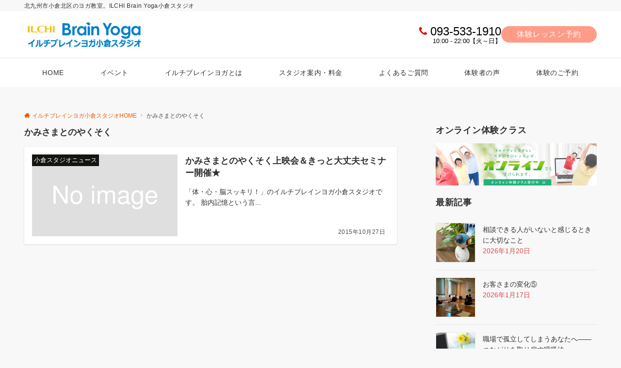

--- FILE ---
content_type: text/html; charset=UTF-8
request_url: https://ilchibrainyoga-kokura.com/tag/%E3%81%8B%E3%81%BF%E3%81%95%E3%81%BE%E3%81%A8%E3%81%AE%E3%82%84%E3%81%8F%E3%81%9D%E3%81%8F/
body_size: 39841
content:
<!DOCTYPE html>
<html dir="ltr" lang="ja" prefix="og: https://ogp.me/ns#">
<head prefix="og: http://ogp.me/ns# fb: http://ogp.me/ns/fb# website: http://ogp.me/ns/website#">
<meta charset="UTF-8">
<meta name="viewport" content="width=device-width,initial-scale=1.0">
<meta name="description" content="かみさまとのやくそく - タグ 記事一覧">

<title>かみさまとのやくそく - 【呼吸瞑想 】イルチブレインヨガ小倉スタジオ</title>
	<style>img:is([sizes="auto" i], [sizes^="auto," i]) { contain-intrinsic-size: 3000px 1500px }</style>
	
		<!-- All in One SEO 4.9.3 - aioseo.com -->
	<meta name="robots" content="max-image-preview:large" />
	<link rel="canonical" href="https://ilchibrainyoga-kokura.com/tag/%e3%81%8b%e3%81%bf%e3%81%95%e3%81%be%e3%81%a8%e3%81%ae%e3%82%84%e3%81%8f%e3%81%9d%e3%81%8f/" />
	<meta name="generator" content="All in One SEO (AIOSEO) 4.9.3" />
		<script type="application/ld+json" class="aioseo-schema">
			{"@context":"https:\/\/schema.org","@graph":[{"@type":"BreadcrumbList","@id":"https:\/\/ilchibrainyoga-kokura.com\/tag\/%E3%81%8B%E3%81%BF%E3%81%95%E3%81%BE%E3%81%A8%E3%81%AE%E3%82%84%E3%81%8F%E3%81%9D%E3%81%8F\/#breadcrumblist","itemListElement":[{"@type":"ListItem","@id":"https:\/\/ilchibrainyoga-kokura.com#listItem","position":1,"name":"\u30db\u30fc\u30e0","item":"https:\/\/ilchibrainyoga-kokura.com","nextItem":{"@type":"ListItem","@id":"https:\/\/ilchibrainyoga-kokura.com\/tag\/%e3%81%8b%e3%81%bf%e3%81%95%e3%81%be%e3%81%a8%e3%81%ae%e3%82%84%e3%81%8f%e3%81%9d%e3%81%8f\/#listItem","name":"\u304b\u307f\u3055\u307e\u3068\u306e\u3084\u304f\u305d\u304f"}},{"@type":"ListItem","@id":"https:\/\/ilchibrainyoga-kokura.com\/tag\/%e3%81%8b%e3%81%bf%e3%81%95%e3%81%be%e3%81%a8%e3%81%ae%e3%82%84%e3%81%8f%e3%81%9d%e3%81%8f\/#listItem","position":2,"name":"\u304b\u307f\u3055\u307e\u3068\u306e\u3084\u304f\u305d\u304f","previousItem":{"@type":"ListItem","@id":"https:\/\/ilchibrainyoga-kokura.com#listItem","name":"\u30db\u30fc\u30e0"}}]},{"@type":"CollectionPage","@id":"https:\/\/ilchibrainyoga-kokura.com\/tag\/%E3%81%8B%E3%81%BF%E3%81%95%E3%81%BE%E3%81%A8%E3%81%AE%E3%82%84%E3%81%8F%E3%81%9D%E3%81%8F\/#collectionpage","url":"https:\/\/ilchibrainyoga-kokura.com\/tag\/%E3%81%8B%E3%81%BF%E3%81%95%E3%81%BE%E3%81%A8%E3%81%AE%E3%82%84%E3%81%8F%E3%81%9D%E3%81%8F\/","name":"\u304b\u307f\u3055\u307e\u3068\u306e\u3084\u304f\u305d\u304f - \u3010\u547c\u5438\u7791\u60f3 \u3011\u30a4\u30eb\u30c1\u30d6\u30ec\u30a4\u30f3\u30e8\u30ac\u5c0f\u5009\u30b9\u30bf\u30b8\u30aa","inLanguage":"ja","isPartOf":{"@id":"https:\/\/ilchibrainyoga-kokura.com\/#website"},"breadcrumb":{"@id":"https:\/\/ilchibrainyoga-kokura.com\/tag\/%E3%81%8B%E3%81%BF%E3%81%95%E3%81%BE%E3%81%A8%E3%81%AE%E3%82%84%E3%81%8F%E3%81%9D%E3%81%8F\/#breadcrumblist"}},{"@type":"Organization","@id":"https:\/\/ilchibrainyoga-kokura.com\/#organization","name":"\u3010\u7537\u6027\u3082OK\uff01\u3011\u30a4\u30eb\u30c1\u30d6\u30ec\u30a4\u30f3\u30e8\u30ac\u5c0f\u5009\u30b9\u30bf\u30b8\u30aa","description":"\u5317\u4e5d\u5dde\u5e02\u5c0f\u5009\u5317\u533a\u306e\u30e8\u30ac\u6559\u5ba4\u3002ILCHI Brain Yoga\u5c0f\u5009\u30b9\u30bf\u30b8\u30aa","url":"https:\/\/ilchibrainyoga-kokura.com\/"},{"@type":"WebSite","@id":"https:\/\/ilchibrainyoga-kokura.com\/#website","url":"https:\/\/ilchibrainyoga-kokura.com\/","name":"\u3010\u7537\u6027\u3082OK\uff01\u3011\u30a4\u30eb\u30c1\u30d6\u30ec\u30a4\u30f3\u30e8\u30ac\u5c0f\u5009\u30b9\u30bf\u30b8\u30aa","description":"\u5317\u4e5d\u5dde\u5e02\u5c0f\u5009\u5317\u533a\u306e\u30e8\u30ac\u6559\u5ba4\u3002ILCHI Brain Yoga\u5c0f\u5009\u30b9\u30bf\u30b8\u30aa","inLanguage":"ja","publisher":{"@id":"https:\/\/ilchibrainyoga-kokura.com\/#organization"}}]}
		</script>
		<!-- All in One SEO -->

<link rel='dns-prefetch' href='//stats.wp.com' />
<link rel='preconnect' href='//c0.wp.com' />
<link rel="alternate" type="application/rss+xml" title="【呼吸瞑想 】イルチブレインヨガ小倉スタジオ &raquo; フィード" href="https://ilchibrainyoga-kokura.com/feed/" />
<link rel="alternate" type="application/rss+xml" title="【呼吸瞑想 】イルチブレインヨガ小倉スタジオ &raquo; コメントフィード" href="https://ilchibrainyoga-kokura.com/comments/feed/" />
<link rel="alternate" type="text/calendar" title="【呼吸瞑想 】イルチブレインヨガ小倉スタジオ &raquo; iCal フィード" href="https://ilchibrainyoga-kokura.com/events/?ical=1" />
<style id="emanon-business-style-inline-css">.l-content.section-inner {width:calc(100% - 32px);z-index:101;}@media screen and (min-width:1200px) {.l-content.section-inner {width:var(--ema-one-col-content-width-front-page);}}.section-wrapper {display:flex;flex-wrap:wrap;}@media screen and (min-width:768px) {.section-wrapper {width:calc(100% + 32px);}}.section-cta {margin-top:40px;text-align:center;}.section-btn {min-width:50%;}@media screen and (min-width:768px) {.section-btn {min-width:20%;}}.home.page-template-front-page .article,.home.page-template-front-page-content-post .article {border:none;background-color:inherit;}.eb-front-top-widget-section .alignfull, .eb-front-bottom-widget-section .alignfull {position:relative;left:calc(50% - 50vw);width:100vw;max-width:100vw;}.eb-front-top-widget-section .alignwide,.eb-front-bottom-widget-section .alignwide {position:relative;max-width:100vw;}@media screen and (min-width:768px) {.eb-front-top-widget-section .alignwide,.eb-front-bottom-widget-section .alignwide {left:calc(50% - 380px);width:760px;}}@media screen and (min-width:960px) {.eb-front-top-widget-section .alignwide,.eb-front-bottom-widget-section .alignwide {left:calc(50% - 480px);width:960px;}}@media screen and (min-width:1200px) {.eb-front-top-widget-section .alignwide,.eb-front-bottom-widget-section .alignwide {left:calc(50% - 560px);width:1120px;}}.is-separator-triangle {margin-bottom:56px;}.is-separator-triangle_center {margin-bottom:32px;}@media screen and (min-width:768px) {.is-separator-triangle {margin-bottom:72px;}.is-separator-triangle_center {margin-bottom:40px;}}.eb-ticker-section {display:block;height:48px;background-color:#f8f8f8;color:#161410;font-size:var(--ema-font-size-s1);}.eb-ticker-section a {color:#161410;}.eb-ticker-section a:hover {color:var(--ema-link-color);}.ticker-inner {display:flex;flex-direction:row;align-items:center;}.ticker-label {margin-right:8px;}@media screen and ( min-width:768px ) {.ticker-label {margin-right:16px;}}.ticker-label {padding:4px 12px;border-radius:var(--ema-border-radius-4);background-color:#161410;color:#fff;}.ticker-date {display:none;}@media screen and ( min-width:768px ) {.ticker-date {display:inline-block;}}.ticker-title {height:48px;line-height:48px;overflow:hidden;}.ticker-title li {overflow:hidden;text-overflow:ellipsis;white-space:nowrap;}.eb-solution-section {position:relative;text-align:center;background-color:#ffffff;}.eb-solution-section .separator-section-arch,.eb-solution-section .separator-section-wave,.eb-solution-section .separator-section-double-wave,.eb-solution-section .separator-section-two-wave,.eb-solution-section .separator-section-tilt-right,.eb-solution-section .separator-section-tilt-left,.eb-solution-section .separator-section-triangle,.eb-solution-section .separator-section-triangle-center {fill:#eeeff0;}.solution-header .section-title {color:#000c15;}.solution-header .section-title::before {color:#000c15;}.solution-header .section-description {color:#303030;}.solution-box-list-inner {display:flex;flex-direction:column;width:100%;height:100%;padding-top:32px;padding-bottom:32px;padding-left:16px;padding-right:16px;box-sizing:border-box;border-radius:var(--ema-border-radius-4);border:1px solid #ffffff;background-color:#ffffff;transition:all 0.3s ease;backface-visibility:hidden;}.solution-box-list.is-title-left .solution-box-list-inner {flex-direction:row;gap:8px;padding-top:24px;padding-bottom:24px;}.solution-box-list.is-title-left .solution-box-list-inner .solution-box-detail {text-align:left;}.solution-box-list.is-border .solution-box-list-inner {border:1px solid #e2e5e8;}.solution-box-list.is-border-shadow .solution-box-list-inner {border:1px solid #e2e5e8;box-shadow:0 1px 3px 1px rgb(0 0 0 / 8%);}.solution-box-list.is-shadow .solution-box-list-inner {box-shadow:0 1px 3px 1px rgb(0 0 0 / 8%);}@media screen and ( max-width:767px ) {.section-wrapper:not(.u-item-scroll) .solution-box-list {margin-bottom:32px;width:100%;}.section-wrapper:not(.u-item-scroll) .solution-box-list:last-child {margin-bottom:0;}}@media screen and ( min-width:768px ) {.solution-box-list {margin-right:32px;width:calc(33.333% - 32px);}}.solution-box-list.is-hover-box-background.has-link:hover .solution-box-list-inner {background-color:#e2e5e8;}.solution-box-list.is-hover-box-border.has-link:hover .solution-box-list-inner {border:1px solid #9b8d77;}.solution-box-list.is-hover-box-shadow.has-link:hover .solution-box-list-inner {box-shadow:0 1px 3px 1px rgb(0 0 0 / 8%);}.solution-box-list.is-hover-box-floating.has-link:hover .solution-box-list-inner {transform:translateY(-3px);}.solution-box-list.is-hover-box-shadow-floating.has-link:hover .solution-box-list-inner {box-shadow:0 1px 3px 1px rgb(0 0 0 / 8%);transform:translateY(-3px);}.solution-box-detail__description {color:#303030;}.solution-box-list[class*="is-title-top-"] .solution-box-icon {margin-bottom:16px;}.solution-box-icon i {margin:0;transition:all 0.2s ease 0s;color:#9b8d77;}.solution-box-list[class*="is-title-top-"] i {display:inline-block;width:96px;height:96px;line-height:96px;font-size:var(--ema-font-size-l5);background-color:#ffffff;border:2px solid #9b8d77;}.solution-box-list[class*="is-title-top-"].is-hover-icon.has-link:hover i {background:#c6aa5b;border:2px solid #c6aa5b;color:#fff;}.solution-box-list.is-title-top-circle .solution-box-icon i {border-radius:50%;}.solution-box-list.is-title-top-speech-bubble .solution-box-icon i {position:relative;border-radius:50%;}.solution-box-list.is-title-top-speech-bubble .solution-box-icon i::after {content:"";position:absolute;bottom:-8px;left:50%;width:16px;height:16px;background-color:#ffffff;border-right:2px solid;border-bottom:2px solid;border-color:#9b8d77;transform:translateX(-50%) rotate(45deg);transition:all 0.2s ease 0s;}.solution-box-list.is-title-top-speech-bubble.is-hover-icon.has-link:hover i::after {background-color:#c6aa5b;border-color:#c6aa5b;}.solution-box-list[class*="is-title-top-"] .solution-box-icon img {width:96px;height:96px;object-fit:cover;object-position:50% 50%;}.solution-box-list.is-title-top-circle .solution-box-icon img {border-radius:50%;}.solution-box-list.is-title-top-corner .solution-box-icon img {border-radius:var(--ema-border-radius-4);}.solution-box-list.is-title-left .solution-box-icon i {font-size:var(--ema-font-size-l3);}.solution-box-list.is-title-left .solution-box-icon i::before {line-height:1.35;}.solution-box-list.is-title-left.is-hover-icon.has-link:hover i {color:#c6aa5b;}.solution-box-list.is-title-left .solution-box-icon img {width:48px;}.solution-box-detail {overflow:hidden;}.solution-box-detail__title {letter-spacing:0.1em;font-size:var(--ema-font-size-l2);color:#000c15;}.solution-box-list[class*="is-title-top-"] .solution-box-detail__title {padding-top:16px;padding-bottom:24px;}.solution-box-list.is-title-left .solution-box-detail__title {padding-bottom:12px;}.eb-solution-section .section-header.is-style-title-underline .section-title::after {background:#e2e5e8;}.eb-solution-section .section-header.is-style-title-underline-dot .section-title::after {background-image:radial-gradient(#e2e5e8 30%, transparent 30%);}.eb-solution-section .section-header.is-style-title-underline-shadedlin .section-title::after {background-image:repeating-linear-gradient(45deg, #e2e5e8 0, #e2e5e8 1px, transparent 0, transparent 50%),repeating-linear-gradient(135deg, #e2e5e8, #e2e5e8 1px, transparent 0, transparent 50%);}.eb-solution-section .section-header.is-style-title-border-vertical-up::before {background:#e2e5e8;}.eb-solution-section .section-header.is-style-title-border-vertical-down::after {background:#e2e5e8;}.eb-solution-section .section-inner {padding-top:var(--solution-section-padding-top-sp);padding-bottom:var(--solution-section-padding-bottom-sp); }@media screen and ( min-width:768px ) {.eb-solution-section .section-inner {padding-top:var(--solution-section-padding-top-tablet);padding-bottom:var(--solution-section-padding-bottom-tablet);}}@media screen and ( min-width:960px ) {.eb-solution-section .section-inner {padding-top:var(--solution-section-padding-top-pc);padding-bottom:var(--solution-section-padding-bottom-pc);}}.eb-sales-section {position:relative;text-align:center;background-color:#f8f8f8;}.eb-sales-section .separator-section-arch,.eb-sales-section .separator-section-wave,.eb-sales-section .separator-section-double-wave,.eb-sales-section .separator-section-two-wave,.eb-sales-section .separator-section-tilt-right,.eb-sales-section .separator-section-tilt-left,.eb-sales-section .separator-section-triangle,.eb-sales-section .separator-section-triangle-center {fill:#eeeff0;}.sales-header .section-title {color:#000c15;}.sales-header .section-title::before {color:#000c15;}.sales-header .section-description {color:#303030;}.sales-section-col {width:100%;box-sizing:border-box;}@media screen and (min-width:768px) {.sales-section-col {margin-right:48px;width:calc(50% - 48px);}}.sales-content-image {width:100%;border-radius:var(--ema-border-radius-4);}.sales-content-description {margin-top:16px;color:#303030;}.sales-section-cta {margin-top:16px;text-align:center;}.btn.sales-section-btn a {background-color:#ff8282;font-size:var(--ema-font-size-s1);color:#fff;}.sales-box-list {padding-bottom:32px;}.sales-box-list:nth-child(3) {padding-bottom:0;}.sales-box-header {position:relative;display:flex;margin-bottom:8px;line-height:1.5;}.sales-box-header i {margin-left:0;margin-right:6px;line-height:1.5;vertical-align:bottom;font-size:var(--ema-font-size-l2 );color:#ff8282;transition:0.2s ease-in-out;}.sales-box-header__title {text-align:left;font-size:var(--ema-font-size-l2 );color:#ff4c4c;transition:0.2s ease-in-out;}@media screen and (max-width:599px) {.sales-box-header__title.is-text-align-center {text-align:center;}}.sales-box-list .has-link .sales-box-header:hover i {transform:scale(1.1);}.sales-box-list .has-link .sales-box-header:hover .sales-box-header__title{color:#ff8282;}.sales-box-detail {color:#303030;}.sales-box-detail p {text-align:justify;}#sales-section-video {width:100%;border-radius:var(--ema-border-radius-4);}.sales-section-video-wrap {position:relative;}.sales-section-video-btn {content:"";position:absolute;top:0;left:0;right:0;bottom:40px;cursor:pointer;}@media screen and (max-width:767px) {.sales-section-box {margin-top:32px;}}.eb-sales-section .section-header.is-style-title-underline .section-title::after {background:#e2e5e8;}.eb-sales-section .section-header.is-style-title-underline-dot .section-title::after {background-image:radial-gradient(#e2e5e8 30%, transparent 30%);}.eb-sales-section .section-header.is-style-title-underline-shadedlin .section-title::after {background-image:repeating-linear-gradient(45deg, #e2e5e8 0, #e2e5e8 1px, transparent 0, transparent 50%),repeating-linear-gradient(135deg, #e2e5e8, #e2e5e8 1px, transparent 0, transparent 50%);}.eb-sales-section .section-header.is-style-title-border-vertical-up::before {background:#e2e5e8;}.eb-sales-section .section-header.is-style-title-border-vertical-down::after {background:#e2e5e8;}.eb-sales-section .section-inner { padding-top:var(--sales-section-padding-top-sp); padding-bottom:var(--sales-section-padding-bottom-sp);}@media screen and ( min-width:768px ) {.eb-sales-section .section-inner { padding-top:var(--sales-section-padding-top-tablet); padding-bottom:var(--sales-section-padding-bottom-tablet); }}@media screen and ( min-width:960px ) {.eb-sales-section .section-inner { padding-top:var(--sales-section-padding-top-pc); padding-bottom:var(--sales-section-padding-bottom-pc); }}.eb-product-section {position:relative;padding:64px 0;height:450px;}.eb-product-section .separator-section-arch,.eb-product-section .separator-section-wave,.eb-product-section .separator-section-double-wave,.eb-product-section .separator-section-two-wave,.eb-product-section .separator-section-tilt-right,.eb-product-section .separator-section-tilt-left,.eb-product-section .separator-section-triangle,.eb-product-section .separator-section-triangle-center {fill:#eeeff0;}.eb-product-section::before {position:absolute;content:"";top:0;left:0;right:0;bottom:0;background:linear-gradient( -135deg, #000, #000)fixed;opacity:0;z-index:100;}.eb-product-section .section-inner {height:100%;}.product-message {display:flex;flex-direction:column;text-align:center;justify-content:center;height:100%;}@media screen and ( min-width:768px ) {.product-message.is-product_message_left {align-items:flex-start;}.product-message.is-product_message_center {align-items:center;}.product-message.is-product_message_right {align-items:flex-end;}}.product-content {margin-right:16px;margin-left:16px;}.product-title {font-size:var(--ema-font-size-l4 );color:#ffffff;}.product-description {margin-top:16px;color:#ffffff;}.product-section-cta {margin-top:32px;}.btn.product-section-btn a {background-color:#dd9933;color:#ffffff;}.btn.product-section-btn a:hover {background-color:#dd3333;color:#ffffff;}.product-section-btn-microcopy {display:block;margin-top:8px;color:#ffffff;}.product-section-overlay {position:absolute;top:0;left:0;right:0;bottom:0;z-index:100;}.product-section-overlay.is-pattern_dots {background:url( https://ilchibrainyoga-kokura.com/wp-content/themes/emanon-business/assets/images/overlay-dots.png);}.product-section-overlay.is-pattern_diamond {background:url( https://ilchibrainyoga-kokura.com/wp-content/themes/emanon-business/assets/images/overlay-diamond.png);}.eb-short-code-section-01 {position:relative;background-color:#ffffff;}.eb-short-code-section-01 .separator-section-arch,.eb-short-code-section-01 .separator-section-wave,.eb-short-code-section-01 .separator-section-double-wave,.eb-short-code-section-01 .separator-section-two-wave,.eb-short-code-section-01 .separator-section-tilt-right,.eb-short-code-section-01 .separator-section-tilt-left,.eb-short-code-section-01 .separator-section-triangle,.eb-short-code-section-01 .separator-section-triangle-center {fill:#eeeff0;}.eb-short-code-section-01 .section-inner { padding-top:var(--short-code-section-padding-top-sp-01); padding-bottom:var(--short-code-section-padding-bottom-sp-01);}@media screen and ( min-width:768px ) {.eb-short-code-section-01 .section-inner { padding-top:var(--short-code-section-padding-top-tablet-01); padding-bottom:var(--short-code-section-padding-bottom-tablet-01); }}@media screen and ( min-width:960px ) {.eb-short-code-section-01 .section-inner { padding-top:var(--short-code-section-padding-top-pc-01); padding-bottom:var(--short-code-section-padding-bottom-pc-01); }}.eb-short-code-section-02 {position:relative;background-color:#ffffff;}.eb-short-code-section-02 .separator-section-arch,.eb-short-code-section-02 .separator-section-wave,.eb-short-code-section-02 .separator-section-double-wave,.eb-short-code-section-02 .separator-section-two-wave,.eb-short-code-section-02 .separator-section-tilt-right,.eb-short-code-section-02 .separator-section-tilt-left,.eb-short-code-section-02 .separator-section-triangle,.eb-short-code-section-02 .separator-section-triangle-center {fill:#eeeff0;}.eb-short-code-section-02 .section-inner { padding-top:var(--short-code-section-padding-top-sp-02); padding-bottom:var(--short-code-section-padding-bottom-sp-02);}@media screen and ( min-width:768px ) {.eb-short-code-section-02 .section-inner { padding-top:var(--short-code-section-padding-top-tablet-02); padding-bottom:var(--short-code-section-padding-bottom-tablet-02); }}@media screen and ( min-width:960px ) {.eb-short-code-section-02 .section-inner { padding-top:var(--short-code-section-padding-top-pc-02); padding-bottom:var(--short-code-section-padding-bottom-pc-02); }}</style>
<link rel="alternate" type="application/rss+xml" title="【呼吸瞑想 】イルチブレインヨガ小倉スタジオ &raquo; かみさまとのやくそく タグのフィード" href="https://ilchibrainyoga-kokura.com/tag/%e3%81%8b%e3%81%bf%e3%81%95%e3%81%be%e3%81%a8%e3%81%ae%e3%82%84%e3%81%8f%e3%81%9d%e3%81%8f/feed/" />
<!--OGP-->
<meta property="og:title" content="かみさまとのやくそく - 【呼吸瞑想 】イルチブレインヨガ小倉スタジオ | 【呼吸瞑想 】イルチブレインヨガ小倉スタジオ">
<meta property="og:type" content="website">
<meta property="og:url" content="https://ilchibrainyoga-kokura.com/tag/%E3%81%8B%E3%81%BF%E3%81%95%E3%81%BE%E3%81%A8%E3%81%AE%E3%82%84%E3%81%8F%E3%81%9D%E3%81%8F/">
<meta property="og:image" content="https://ilchibrainyoga-kokura.com/wp-content/uploads/2023/12/logo-1.png">
<meta property="og:image:width" content="300">
<meta property="og:image:height" content="300">
<meta property="og:image:alt" content="かみさまとのやくそく - 【呼吸瞑想 】イルチブレインヨガ小倉スタジオ | 【呼吸瞑想 】イルチブレインヨガ小倉スタジオ">
<meta property="og:description" content="かみさまとのやくそく - タグ 記事一覧">
<meta property="og:site_name" content="【呼吸瞑想 】イルチブレインヨガ小倉スタジオ">
<meta property="og:locale" content="ja">
<!--/OGP-->
<!--Twitter Card-->
<meta name="twitter:card" content="summary">
<meta name="twitter:image" content="https://ilchibrainyoga-kokura.com/wp-content/uploads/2023/12/logo-1.png">
<!--/Twitter Card-->
<meta name="description" content="かみさまとのやくそく について 【呼吸瞑想 】イルチブレインヨガ小倉スタジオ 北九州市小倉北区のヨガ教室。ILCHI Brain Yoga小倉スタジオ" /><link rel='stylesheet' id='emanon-blocks-swiper-style-css' href='https://ilchibrainyoga-kokura.com/wp-content/plugins/emanon-blocks/assets/css/swiper-bundle.min.css?ver=2.4.6.6' media='all' />
<style id='emanon-blocks-inline-css'>
[class*=epb-inline-button-] {position: relative;padding-top: 6px;padding-bottom: 6px;padding-right: 32px;padding-left: 32px;border-radius:0px;text-decoration: none !important;text-align: center;line-height: 1.5;letter-spacing: 0.04em;font-size: 0.88889rem;overflow: hidden;cursor: pointer;transition: all 0.3s ease;}[class*=epb-inline-button-] > a {text-decoration: none !important;}.epb-inline-button-01 > a {color:#ffffff !important;}.epb-inline-button-01:hover > a {color:#ffffff !important;}.epb-inline-button-02 > a {color:#ffffff !important;}.epb-inline-button-02:hover > a {color:#eeee22 !important;}.epb-inline-button-03 > a {color:#ffffff !important;}.epb-inline-button-03:hover > a {color:#ffffff !important;}@keyframes epb-lustre {100% {left: 60%;}}.epb-inline-button-01 {background-color:#1e73be;color:#ffffff !important;}.epb-inline-button-01:hover {background-color:#1e73be;color:#ffffff !important;}.epb-inline-button-02 {background-color:#eeee22;color:#ffffff !important;}.epb-inline-button-02:hover {background-color:#ffffff;color:#eeee22 !important;}.epb-inline-button-03 {background-color:#dd3333;color:#ffffff !important;}.epb-inline-button-03:hover {background-color:#dd3333;color:#ffffff !important;}mark.epb-linemaker-01 {background-color:#b2ffb2;font-style: normal;}mark.epb-linemaker-02 {background-color:#ffe0c1;font-style: normal;}mark.epb-linemaker-03 {background-color:#cab8d9;font-style: normal;}.epb-underline-01 {background: linear-gradient(transparent 60%, #b2ffb2 60%);}.epb-underline-02 {background: linear-gradient(transparent 60%, #ffe0c1 60%);}.epb-underline-03 {background: linear-gradient(transparent 60%, #cab8d9 60%);}[class*=epb-table-icon-] {min-height: 2em;}[class*=epb-table-icon-]::before {font-size: 2em;}.epb-table-icon-double-circle::before {color: #8ed1fc;}.epb-table-icon-circle::before {color: #7bdcb5;}.epb-table-icon-triangle::before {color: #ffedb3;}.epb-table-icon-close::before {color: #ff8585;}.epb-table-icon-checkmark::before {color: #ffedb3;}.epb-table-icon-alert::before {color: #ff8585;}.epb-table-icon-custom-01::before {content: "\e9d7";color: #8ed1fc;}.epb-table-icon-custom-02::before {content: "\e9d8";color: #8ed1fc;}.epb-table-icon-custom-03::before {content: "\e9d9";color: #8ed1fc;}.is-style-item__checkmark > li::before {color: #484848;}.is-style-item__checkmark--square > li::before {color: #484848;}.is-style-item__alert > li::before {color: #dc3545;}.is-style-item__alert--circle > li::before {color: #dc3545;}.is-style-item__question--circle > li::before {color: #484848;}.is-style-item__arrow > li::before {color: #484848;}.is-style-item__arrow--circle > li::before {color: #484848;}.is-style-item__arrow--square > li::before {color: #484848;}.is-style-item__notes > li::before {color: #484848;}.is-style-item__good > li::before {color: #007bff;}.is-style-item__bad > li::before {color: #ff8585;}.is-style-item__vertical-line > li:not(:last-child)::after {color: #e5e7e8;}.is-style-item__diagonal-line > li:not(:last-child)::after {color: #e5e7e8;}.is-style-item__border > li {border: solid 1px #e5e7e8;}ol.is-style-item__num--circle > li::before {background: #484848;color: #ffffff;}ol.is-style-item__num--square > li::before {background: #484848;color: #ffffff;}ol.is-style-item__num--zero li::before {color: #484848;}ol.is-style-item__num--border>li { border: solid 1px #b8bcc0;}ol.is-style-item__num--border>li::before {background:#b8bcc0;}.epb-font-family-01 {font-family: ;}.epb-font-family-02 {font-family: ;}.epb-font-family-03 {font-family: ;}:root {--emp-mask-balloon: url(https://ilchibrainyoga-kokura.com/wp-content/plugins/emanon-blocks/assets/img/mask-balloon.svg);--emp-mask-circle: url(https://ilchibrainyoga-kokura.com/wp-content/plugins/emanon-blocks/assets/img/mask-circle.svg);--emp-mask-fluid01: url(https://ilchibrainyoga-kokura.com/wp-content/plugins/emanon-blocks/assets/img/mask-fluid01.svg);--emp-mask-fluid02: url(https://ilchibrainyoga-kokura.com/wp-content/plugins/emanon-blocks/assets/img/mask-fluid02.svg);--emp-mask-fluid03: url(https://ilchibrainyoga-kokura.com/wp-content/plugins/emanon-blocks/assets/img/mask-fluid03.svg);--emp-mask-fluid04: url(https://ilchibrainyoga-kokura.com/wp-content/plugins/emanon-blocks/assets/img/mask-fluid04.svg);--emp-mask-fluid05: url(https://ilchibrainyoga-kokura.com/wp-content/plugins/emanon-blocks/assets/img/mask-fluid05.svg);--emp-mask-fluid06: url(https://ilchibrainyoga-kokura.com/wp-content/plugins/emanon-blocks/assets/img/mask-fluid06.svg);--emp-mask-fluid07: url(https://ilchibrainyoga-kokura.com/wp-content/plugins/emanon-blocks/assets/img/mask-fluid07.svg);--emp-mask-fluid08: url(https://ilchibrainyoga-kokura.com/wp-content/plugins/emanon-blocks/assets/img/mask-fluid08.svg);}
</style>
<link rel='stylesheet' id='pt-cv-public-style-css' href='https://ilchibrainyoga-kokura.com/wp-content/plugins/content-views-query-and-display-post-page/public/assets/css/cv.css?ver=4.2.1' media='all' />
<link rel='stylesheet' id='vkExUnit_common_style-css' href='https://ilchibrainyoga-kokura.com/wp-content/plugins/vk-all-in-one-expansion-unit/assets/css/vkExUnit_style.css?ver=9.113.0.1' media='all' />
<style id='vkExUnit_common_style-inline-css'>
:root {--ver_page_top_button_url:url(https://ilchibrainyoga-kokura.com/wp-content/plugins/vk-all-in-one-expansion-unit/assets/images/to-top-btn-icon.svg);}@font-face {font-weight: normal;font-style: normal;font-family: "vk_sns";src: url("https://ilchibrainyoga-kokura.com/wp-content/plugins/vk-all-in-one-expansion-unit/inc/sns/icons/fonts/vk_sns.eot?-bq20cj");src: url("https://ilchibrainyoga-kokura.com/wp-content/plugins/vk-all-in-one-expansion-unit/inc/sns/icons/fonts/vk_sns.eot?#iefix-bq20cj") format("embedded-opentype"),url("https://ilchibrainyoga-kokura.com/wp-content/plugins/vk-all-in-one-expansion-unit/inc/sns/icons/fonts/vk_sns.woff?-bq20cj") format("woff"),url("https://ilchibrainyoga-kokura.com/wp-content/plugins/vk-all-in-one-expansion-unit/inc/sns/icons/fonts/vk_sns.ttf?-bq20cj") format("truetype"),url("https://ilchibrainyoga-kokura.com/wp-content/plugins/vk-all-in-one-expansion-unit/inc/sns/icons/fonts/vk_sns.svg?-bq20cj#vk_sns") format("svg");}
.veu_promotion-alert__content--text {border: 1px solid rgba(0,0,0,0.125);padding: 0.5em 1em;border-radius: var(--vk-size-radius);margin-bottom: var(--vk-margin-block-bottom);font-size: 0.875rem;}/* Alert Content部分に段落タグを入れた場合に最後の段落の余白を0にする */.veu_promotion-alert__content--text p:last-of-type{margin-bottom:0;margin-top: 0;}
</style>
<link rel='stylesheet' id='wp-block-library-css' href='https://c0.wp.com/c/6.8.3/wp-includes/css/dist/block-library/style.min.css' media='all' />
<link rel='stylesheet' id='aioseo/css/src/vue/standalone/blocks/table-of-contents/global.scss-css' href='https://ilchibrainyoga-kokura.com/wp-content/plugins/all-in-one-seo-pack/dist/Lite/assets/css/table-of-contents/global.e90f6d47.css?ver=4.9.3' media='all' />
<link rel='stylesheet' id='emanon-blocks-accordion-style-css' href='https://ilchibrainyoga-kokura.com/wp-content/plugins/emanon-blocks/build/block-accordion/style-index.css?ver=2.4.4' media='all' />
<link rel='stylesheet' id='emanon-blocks-advanced-button-template-style-css' href='https://ilchibrainyoga-kokura.com/wp-content/plugins/emanon-blocks/build/block-advanced-button-template/style-index.css?ver=2.4.4' media='all' />
<link rel='stylesheet' id='emanon-blocks-advanced-headling-style-css' href='https://ilchibrainyoga-kokura.com/wp-content/plugins/emanon-blocks/build/block-advanced-headling/style-index.css?ver=2.3.8' media='all' />
<link rel='stylesheet' id='emanon-blocks-award-style-css' href='https://ilchibrainyoga-kokura.com/wp-content/plugins/emanon-blocks/build/block-award/style-index.css?ver=2.3.8' media='all' />
<link rel='stylesheet' id='emanon-blocks-balloon-style-css' href='https://ilchibrainyoga-kokura.com/wp-content/plugins/emanon-blocks/build/block-balloon/style-index.css?ver=2.3.8' media='all' />
<link rel='stylesheet' id='emanon-blocks-banner-style-css' href='https://ilchibrainyoga-kokura.com/wp-content/plugins/emanon-blocks/build/block-banner/style-index.css?ver=2.3.8' media='all' />
<link rel='stylesheet' id='emanon-blocks-bar-graph-style-css' href='https://ilchibrainyoga-kokura.com/wp-content/plugins/emanon-blocks/build/block-bar-graph/style-index.css?ver=2.3.8' media='all' />
<link rel='stylesheet' id='emanon-blocks-broken-grid-style-css' href='https://ilchibrainyoga-kokura.com/wp-content/plugins/emanon-blocks/build/block-broken-grid/style-index.css?ver=2.4.6' media='all' />
<link rel='stylesheet' id='emanon-blocks-circle-graph-style-css' href='https://ilchibrainyoga-kokura.com/wp-content/plugins/emanon-blocks/build/block-circle-graph/style-index.css?ver=2.3.8' media='all' />
<link rel='stylesheet' id='emanon-blocks-circle-simple-graph-style-css' href='https://ilchibrainyoga-kokura.com/wp-content/plugins/emanon-blocks/build/block-circle-simple-graph/style-index.css?ver=2.3.8' media='all' />
<link rel='stylesheet' id='emanon-blocks-column-template-style-css' href='https://ilchibrainyoga-kokura.com/wp-content/plugins/emanon-blocks/build/block-column-template/style-index.css?ver=2.3.8' media='all' />
<style id='emanon-blocks-container-box-style-inline-css'>
.epb-container-box{margin:var(--epb-container-box-margin-top-sp) var(--epb-container-box-margin-right-sp) var(--epb-container-box-margin-bottom-sp) var(--epb-container-box-margin-left-sp);max-width:min(100%,var(--epb-container-box-width));padding:var(--epb-container-box-padding-top) var(--epb-container-box-padding-right) var(--epb-container-box-padding-bottom) var(--epb-container-box-padding-left);position:relative;z-index:var(--epb-container-box-z-index)}.epb-container-box>*{width:100%}.epb-container-box.epb-has-container-box-margin-item>*{margin-bottom:0;margin-top:var(--epb-container-box-margin-item)}.epb-container-box.epb-has-container-box-margin-item>:first-child{margin-top:0}@media screen and (min-width:600px){.epb-container-box{margin:var(--epb-container-box-margin-top-tablet) var(--epb-container-box-margin-right-tablet) var(--epb-container-box-margin-bottom-tablet) var(--epb-container-box-margin-left-tablet)}}@media screen and (min-width:960px){.epb-container-box{margin:var(--epb-container-box-margin-top-pc) var(--epb-container-box-margin-right-pc) var(--epb-container-box-margin-bottom-pc) var(--epb-container-box-margin-left-pc)}}
</style>
<link rel='stylesheet' id='emanon-blocks-container-flex-style-css' href='https://ilchibrainyoga-kokura.com/wp-content/plugins/emanon-blocks/build/block-container-flex/style-index.css?ver=2.3.8' media='all' />
<link rel='stylesheet' id='emanon-blocks-container-loop-style-css' href='https://ilchibrainyoga-kokura.com/wp-content/plugins/emanon-blocks/build/block-container-loop/style-index.css?ver=2.3.8' media='all' />
<style id='emanon-blocks-container-position-style-inline-css'>
.epb-container-position{bottom:var(--epb-container-position-bottom);box-sizing:border-box;left:var(--epb-container-position-left);position:var(--epb-container-position);right:var(--epb-container-position-right);top:var(--epb-container-position-top);width:var(--epb-container-position-width-size-pc);z-index:var(--epb-container-position-zindex)}.epb-is-container-position-set-all{transform:translate(-50%,-50%)}.epb-is-container-position-set-bottom,.epb-is-container-position-set-top{transform:translateX(-50%)}.epb-is-container-position-set-left,.epb-is-container-position-set-right{transform:translateY(-50%)}.epb-container-position.epb-has-container-position-mobile-width-size{width:var(--epb-container-position-width-size-sp)}@media screen and (min-width:600px){.epb-container-position.epb-has-container-position-mobile-width-size{width:var(--epb-container-position-width-size-tablet)}}@media screen and (min-width:960px){.epb-container-position.epb-has-container-position-mobile-width-size{width:var(--epb-container-position-width-size-pc)}}
</style>
<link rel='stylesheet' id='emanon-blocks-affiliate-button-style-css' href='https://ilchibrainyoga-kokura.com/wp-content/plugins/emanon-blocks/build/block-deprecated-affiliate-button/style-index.css?ver=6.8.3' media='all' />
<link rel='stylesheet' id='emanon-blocks-background-style-css' href='https://ilchibrainyoga-kokura.com/wp-content/plugins/emanon-blocks/build/block-deprecated-background/style-index.css?ver=2.3.6' media='all' />
<style id='emanon-blocks-block-box-style-inline-css'>
.block-box-heading{background-color:#009dee;border-radius:3px 3px 0 0;color:#fff;letter-spacing:.05em;line-height:1;margin-bottom:-1px;padding:8px 16px;position:relative}.block-box-h-balloon .block-box-heading,.block-box-h-left .block-box-heading{display:inline-block}.block-box-body-h-left{border:1px solid #009dee;border-radius:0 3px 3px 3px}.block-box-h-balloon,.block-box-h-left,.block-box-h-wide-left{position:relative}.block-box-h-balloon i,.block-box-h-left i,.block-box-h-wide-left i{color:#fff;font-size:16px;left:12px;margin:0;position:absolute;top:50%!important;transform:translateY(-50%)!important;z-index:1}.block-box-h-balloon .block-box-heading:after{background-color:inherit;bottom:-6px;content:"";height:12px;left:24px;position:absolute;transform:rotate(45deg);width:12px}.block-box-body-h-balloon,.block-box-body-h-wide-center,.block-box-body-h-wide-left{border:1px solid #009dee;border-radius:0 0 3px 3px}.block-box-text{line-height:1.8!important;padding:16px}
</style>
<link rel='stylesheet' id='emanon-blocks-block-button-style-css' href='https://ilchibrainyoga-kokura.com/wp-content/plugins/emanon-blocks/build/block-deprecated-button/style-index.css?ver=6.8.3' media='all' />
<link rel='stylesheet' id='emanon-blocks-button-premium-style-css' href='https://ilchibrainyoga-kokura.com/wp-content/plugins/emanon-blocks/build/block-deprecated-button-premium/style-index.css?ver=6.8.3' media='all' />
<style id='emanon-blocks-block-cta-box-style-inline-css'>
.eb-cta-box .block-cta-wrapper{border:1px solid #ccc;border-radius:3px;text-align:center}.block-cta-wrapper a{text-decoration:none!important}.block-cta-header{margin-bottom:1rem}.block-cta-header h3{margin:0!important;padding:0!important}.block-cta-header p{margin:0 0 32px}.block-cta-text{padding-top:16px!important}.block-cta-microcopy{font-size:12px;line-height:1!important;margin:0!important;padding:16px 0 0!important}
</style>
<style id='emanon-blocks-block-download-file-style-inline-css'>
.block-download-file-wrapper{border-color:#efefef;border-radius:3px;text-align:center}.block-download-file-wrapper a{text-decoration:none!important}.block-download-file-microcopy{font-size:12px;line-height:1!important;padding-top:8px}
</style>
<link rel='stylesheet' id='emanon-blocks-faq-style-css' href='https://ilchibrainyoga-kokura.com/wp-content/plugins/emanon-blocks/build/block-deprecated-faq/style-index.css?ver=6.8.3' media='all' />
<link rel='stylesheet' id='emanon-blocks-faqs-template-style-css' href='https://ilchibrainyoga-kokura.com/wp-content/plugins/emanon-blocks/build/block-deprecated-faqs-template/style-index.css?ver=6.8.3' media='all' />
<style id='emanon-blocks-block-frame-style-inline-css'>
.block-frame-border{border:4px solid #ccc}.block-frame-dashed{border:4px dashed #ccc}.block-frame-double{border:4px double #ccc}.block-frame-upDown{border:4px solid #ccc;border-left:none;border-right:none}.block-frame-left{border-left:4px solid #ccc}.block-frame-inner>*{margin-bottom:4px}.block-frame-inner>:last-child{margin-bottom:0}
</style>
<link rel='stylesheet' id='emanon-blocks-headling-style-css' href='https://ilchibrainyoga-kokura.com/wp-content/plugins/emanon-blocks/build/block-deprecated-headling/style-index.css?ver=6.8.3' media='all' />
<link rel='stylesheet' id='emanon-blocks-icon-style-css' href='https://ilchibrainyoga-kokura.com/wp-content/plugins/emanon-blocks/build/block-deprecated-icon/style-index.css?ver=2.3.6' media='all' />
<style id='emanon-blocks-block-icon-list-style-inline-css'>
.block-icon-list-wrapper{align-items:center;border:1px solid #e5e7e8;border-radius:3px;box-sizing:border-box;display:flex;padding:12px}.block-icon-list-wrapper i{border-right:1px solid #e5e7e8;font-size:14px;margin-right:10px;padding-right:8px}.block-icon-list-wrapper a{text-decoration:none}.block-icon-list-heading{width:100%}.eb-block-icon-list i[data-fontweight=normal]{font-weight:400}.eb-block-icon-list i[data-fontweight=bold]{font-weight:700}.block-icon-list-heading[data-fontweight=normal]{font-weight:400}.block-icon-list-heading[data-fontweight=bold]{font-weight:700}
</style>
<link rel='stylesheet' id='emanon-blocks-icon-text-style-css' href='https://ilchibrainyoga-kokura.com/wp-content/plugins/emanon-blocks/build/block-deprecated-icon-text/style-index.css?ver=6.8.3' media='all' />
<style id='emanon-blocks-member-style-inline-css'>
.eb-block-member.block-row{display:flex;flex-wrap:wrap;width:calc(100% + 16px)}.block-member-col[class*=block-col-]{margin-bottom:32px;width:calc(100% - 16px)}.block-member-col[class*=block-col-]:last-child{margin-bottom:0}@media screen and (min-width:768px){.block-member-col[class*=block-col-]{margin-bottom:0;margin-right:16px}.block-member-col.block-col-1{width:calc(100% - 16px)}.block-member-col.block-col-2{width:calc(50% - 16px)}.block-member-col.block-col-3{width:calc(33.3% - 16px)}.block-member-col.block-col-4{width:calc(25% - 16px)}}.block-member-image-content{text-align:center}.block-member-image{border:1px solid #ccc;height:auto;width:100%}.eb-block-member.is-style-eb-image-circle .block-member-image{border-radius:50px;height:96px;-o-object-fit:cover;object-fit:cover;width:96px}.block-member-name{font-size:18px;margin-bottom:4px!important;margin-top:4px!important;text-align:center}.block-member-position{display:block;font-size:12px;margin-bottom:8px;text-align:center}.block-member-text{font-size:14px;line-height:1.5!important;margin:0}@media(max-width:767px){.eb-block-member.is-eb-scroll{flex-wrap:nowrap!important;overflow:scroll;padding-left:24px;-webkit-overflow-scrolling:touch;scroll-behavior:smooth;scroll-snap-type:x mandatory}.eb-block-member.is-eb-scroll .block-member-col{margin-bottom:0;margin-right:16px;max-width:260px;min-width:200px;scroll-snap-align:center}}
</style>
<style id='emanon-blocks-block-menu-list-style-inline-css'>
.block-menu-list-wrapper{display:flex;justify-content:space-between}.block-menu-center-line{flex-grow:1;margin:10px 18px}.block-menu-center-line hr{background-color:inherit;border:dotted #ddd;border-width:2px 0 0;margin:0!important}.block-menu-tax{display:contents;font-size:12px}
</style>
<style id='emanon-blocks-block-notice-style-inline-css'>
.eb-block-notice{border-radius:3px;padding:16px;position:relative}.block-notice-info{background-color:#f9f9f9;border:1px solid #ccc;border-radius:3px;padding:16px;position:relative}.block-notice-warning{background-color:#f7eaea;border:1px solid #ee6e73;border-radius:3px;padding:16px;position:relative}.block-notice-header{position:relative}.block-notice-info .fa,.block-notice-warning .fa{font-size:16px;position:absolute;top:20px}.block-notice-heading{font-size:16px}.block-notice-text{line-height:1.5!important;margin-bottom:0;margin-top:16px}
</style>
<link rel='stylesheet' id='emanon-blocks-panel-style-css' href='https://ilchibrainyoga-kokura.com/wp-content/plugins/emanon-blocks/build/block-deprecated-panel/style-index.css?ver=6.8.3' media='all' />
<link rel='stylesheet' id='emanon-blocks-block-pr-box-style-css' href='https://ilchibrainyoga-kokura.com/wp-content/plugins/emanon-blocks/build/block-deprecated-pr-box/style-index.css?ver=6.8.3' media='all' />
<link rel='stylesheet' id='emanon-blocks-price-style-css' href='https://ilchibrainyoga-kokura.com/wp-content/plugins/emanon-blocks/build/block-deprecated-price/style-index.css?ver=6.8.3' media='all' />
<link rel='stylesheet' id='emanon-blocks-pricing-table-style-css' href='https://ilchibrainyoga-kokura.com/wp-content/plugins/emanon-blocks/build/block-deprecated-pricing-table/style-index.css?ver=6.8.3' media='all' />
<link rel='stylesheet' id='emanon-blocks-separate-style-css' href='https://ilchibrainyoga-kokura.com/wp-content/plugins/emanon-blocks/build/block-deprecated-separate/style-index.css?ver=2.3.6' media='all' />
<style id='emanon-blocks-showcase-box-style-inline-css'>
.showcase-box-wrapper{align-items:center;border:1px solid #ccc;display:flex;flex-direction:column;overflow:hidden}.showcase-box-body{width:100%}.showcase-box-heading{margin:0 0 4px!important;overflow-wrap:break-word}.showcase-box-subheading{font-size:14px;overflow-wrap:break-word}.showcase-box-text{margin-bottom:0!important;overflow-wrap:break-word;text-align:left}.showcase-box-thumbnail{max-width:100%}.showcase-box-image{vertical-align:bottom}.showcase-box-btn-content{margin-top:32px;text-align:center}.showcase-box-btn-content .block-btn{padding-bottom:4px;padding-top:4px;text-decoration:none}.showcase-box-btn-content .block-btn:hover{border-radius:28px}@media screen and (min-width:768px){.showcase-box-wrapper{flex-direction:row}.showcase-box-image-position-right{flex-direction:row-reverse}.showcase-box-image-position-left .showcase-box-btn-content{text-align:left}.showcase-box-image-position-right .showcase-box-btn-content{text-align:right}.showcase-box-thumbnail{max-width:50%}}
</style>
<link rel='stylesheet' id='emanon-blocks-block-speech-bubble-style-css' href='https://ilchibrainyoga-kokura.com/wp-content/plugins/emanon-blocks/build/block-deprecated-speech-bubble/style-index.css?ver=6.8.3' media='all' />
<style id='emanon-blocks-block-testimonial-style-inline-css'>
.block-testimonial-wrapper{border:1px solid #ccc;border-radius:3px;padding:16px}.block-testimonial-header{padding-bottom:8px;position:relative}.block-testimonial-header .fa{font-size:14px;left:0;margin:0;position:absolute;top:6px}.block-testimonial-heading{font-weight:700}.block-testimonial-content{line-height:1.5!important;margin:0 0 16px!important}.block-testimonial-cite{align-items:center;display:flex}.block-testimonial-avatar{border:2px solid #ccc;border-radius:50%;flex:0 0 auto;height:72px;position:relative;width:72px}.block-testimonial-avatar-image{border-radius:40px;height:100%!important;margin:0!important;-o-object-fit:cover;object-fit:cover;position:relative;width:100%}.block-testimonial-name{display:block;line-height:16px;overflow-wrap:break-word}.block-testimonial-title{display:block;font-size:12px!important;line-height:1.3!important;margin-top:8px;overflow-wrap:break-word}.block-testimonial-left-aligned .block-testimonial-avatar{margin-right:16px}.block-testimonial-right-aligned .block-testimonial-cite{flex-direction:row-reverse;text-align:right}.block-testimonial-right-aligned .block-testimonial-avatar{margin-left:16px}.tblock-estimonial-right-aligned .block-testimonial-info{flex:0 0 auto}
</style>
<link rel='stylesheet' id='emanon-blocks-faq2-template-style-css' href='https://ilchibrainyoga-kokura.com/wp-content/plugins/emanon-blocks/build/block-faq2-template/style-index.css?ver=2.4.4.1' media='all' />
<link rel='stylesheet' id='emanon-blocks-grid-style-css' href='https://ilchibrainyoga-kokura.com/wp-content/plugins/emanon-blocks/build/block-grid/style-index.css?ver=2.3.8' media='all' />
<link rel='stylesheet' id='emanon-blocks-icon-link-style-css' href='https://ilchibrainyoga-kokura.com/wp-content/plugins/emanon-blocks/build/block-icon-link/style-index.css?ver=1.3.3' media='all' />
<link rel='stylesheet' id='emanon-blocks-info-lists-style-css' href='https://ilchibrainyoga-kokura.com/wp-content/plugins/emanon-blocks/build/block-info-lists/style-index.css?ver=2.4.4' media='all' />
<link rel='stylesheet' id='emanon-blocks-item-number-style-css' href='https://ilchibrainyoga-kokura.com/wp-content/plugins/emanon-blocks/build/block-item-number/style-index.css?ver=2.3.8' media='all' />
<style id='emanon-blocks-leaf-style-inline-css'>
.epb-leaf{margin-left:auto;margin-right:auto;max-width:100%;width:var(--epb-leaf-width-size)}.epb-leaf__inner{align-items:center;display:flex;justify-content:space-between}.epb-leaf__left img,.epb-leaf__right img{height:var(--epb-leaf-size-pc)!important}.epb-leaf.epb-has-leaf-mobile-size .epb-leaf__left img,.epb-leaf.epb-has-leaf-mobile-size .epb-leaf__right img{height:var(--epb-leaf-size-sp)!important}@media screen and (min-width:600px){.epb-leaf.epb-has-leaf-mobile-size .epb-leaf__left img,.epb-leaf.epb-has-leaf-mobile-size .epb-leaf__right img{height:var(--epb-leaf-size-tablet)!important}}@media screen and (min-width:960px){.epb-leaf.epb-has-leaf-mobile-size .epb-leaf__left img,.epb-leaf.epb-has-leaf-mobile-size .epb-leaf__right img{height:var(--epb-leaf-size-pc)!important}}
</style>
<style id='emanon-blocks-block-linkcard-style-inline-css'>
.eb-linkcard{position:relative}.linkcard-label{background:#fff;border-radius:3px;color:#333;font-size:12px;left:16px;letter-spacing:.25px;line-height:12px;padding:6px 8px;position:absolute;top:-12px;transition:.4s ease-in-out;z-index:1}.linkcard-label:before{content:"";display:inline-block;font-family:FontAwesome;margin-right:3px}.linkcard-inner{border:2px solid #009dee;border-radius:3px;padding:14px 20px 14px 14px;position:relative;transition:all .4s ease}.linkcard-inner:after{color:var(--eb-linkcard-icon-color);content:"";font-family:FontAwesome;font-size:20px;position:absolute;right:10px;top:50%;transform:translateY(-50%);transition:.4s ease-in-out}.linkcard-inner:hover{border-color:var(--eb-linkcard-hover-color)}@media screen and (min-width:768px){.linkcard-inner{padding:16px 28px 16px 16px}.linkcard-inner:after{right:14px}}.eb-linkcard .linkcard-link{cursor:pointer;display:block;text-decoration:none}.linkcard-link:hover .linkcard-inner:after{color:var(--eb-linkcard-hover-color);right:6px}.linkcard-title{color:#333;font-size:16px;line-height:1.8!important}.linkcard-sub-title{color:#333;font-size:12px;margin-top:4px}
</style>
<link rel='stylesheet' id='emanon-blocks-menu-list-template-style-css' href='https://ilchibrainyoga-kokura.com/wp-content/plugins/emanon-blocks/build/block-menu-list-template/style-index.css?ver=2.3.8' media='all' />
<link rel='stylesheet' id='emanon-blocks-microcopy-style-css' href='https://ilchibrainyoga-kokura.com/wp-content/plugins/emanon-blocks/build/block-microcopy/style-index.css?ver=2.3.8' media='all' />
<link rel='stylesheet' id='emanon-blocks-notice-box-style-css' href='https://ilchibrainyoga-kokura.com/wp-content/plugins/emanon-blocks/build/block-notice-box/style-index.css?ver=2.3.8' media='all' />
<link rel='stylesheet' id='emanon-blocks-panel-box-style-css' href='https://ilchibrainyoga-kokura.com/wp-content/plugins/emanon-blocks/build/block-panel-box/style-index.css?ver=2.3.8' media='all' />
<link rel='stylesheet' id='emanon-blocks-panel-circle-style-css' href='https://ilchibrainyoga-kokura.com/wp-content/plugins/emanon-blocks/build/block-panel-circle/style-index.css?ver=2.3.8' media='all' />
<link rel='stylesheet' id='emanon-blocks-block-panel-dl-style-css' href='https://ilchibrainyoga-kokura.com/wp-content/plugins/emanon-blocks/build/block-panel-dl/style-index.css?ver=2.4.0' media='all' />
<style id='emanon-blocks-block-panel-dl-template-style-inline-css'>
.epb-panel-dt__heading.epb-alignment-headling-left{align-items:flex-start;text-align:left}.epb-panel-dt__heading.epb-alignment-headling-center{align-items:center;text-align:center}.epb-panel-dt__heading.epb-alignment-headling-right{align-items:flex-end;text-align:right}
</style>
<link rel='stylesheet' id='emanon-blocks-panel-icon-style-css' href='https://ilchibrainyoga-kokura.com/wp-content/plugins/emanon-blocks/build/block-panel-icon/style-index.css?ver=2.3.8' media='all' />
<link rel='stylesheet' id='emanon-blocks-panel-number-style-css' href='https://ilchibrainyoga-kokura.com/wp-content/plugins/emanon-blocks/build/block-panel-number/style-index.css?ver=2.3.8' media='all' />
<link rel='stylesheet' id='emanon-blocks-panel-pricing-style-css' href='https://ilchibrainyoga-kokura.com/wp-content/plugins/emanon-blocks/build/block-panel-pricing/style-index.css?ver=2.3.8' media='all' />
<link rel='stylesheet' id='emanon-blocks-post-lists-style-css' href='https://ilchibrainyoga-kokura.com/wp-content/plugins/emanon-blocks/build/block-post-lists/style-index.css?ver=2.4.5' media='all' />
<link rel='stylesheet' id='emanon-blocks-post-slider-style-css' href='https://ilchibrainyoga-kokura.com/wp-content/plugins/emanon-blocks/build/block-post-slider/style-index.css?ver=2.4.5' media='all' />
<link rel='stylesheet' id='emanon-blocks-price-charge-style-css' href='https://ilchibrainyoga-kokura.com/wp-content/plugins/emanon-blocks/build/block-price-charge/style-index.css?ver=2.3.8' media='all' />
<link rel='stylesheet' id='emanon-blocks-profile-card-style-css' href='https://ilchibrainyoga-kokura.com/wp-content/plugins/emanon-blocks/build/block-profile-card/style-index.css?ver=2.3.8' media='all' />
<link rel='stylesheet' id='emanon-blocks-read-more-style-css' href='https://ilchibrainyoga-kokura.com/wp-content/plugins/emanon-blocks/build/block-read-more/style-index.css?ver=2.3.8' media='all' />
<link rel='stylesheet' id='emanon-blocks-review-style-css' href='https://ilchibrainyoga-kokura.com/wp-content/plugins/emanon-blocks/build/block-review/style-index.css?ver=2.3.8' media='all' />
<link rel='stylesheet' id='emanon-blocks-review-snippet-style-css' href='https://ilchibrainyoga-kokura.com/wp-content/plugins/emanon-blocks/build/block-review-snippet/style-index.css?ver=2.4.0' media='all' />
<link rel='stylesheet' id='emanon-blocks-rss-style-css' href='https://ilchibrainyoga-kokura.com/wp-content/plugins/emanon-blocks/build/block-rss/style-index.css?ver=2.3.8' media='all' />
<link rel='stylesheet' id='emanon-blocks-section-broken-style-css' href='https://ilchibrainyoga-kokura.com/wp-content/plugins/emanon-blocks/build/block-section-broken/style-index.css?ver=2.3.8' media='all' />
<link rel='stylesheet' id='emanon-blocks-section-divider-style-css' href='https://ilchibrainyoga-kokura.com/wp-content/plugins/emanon-blocks/build/block-section-divider/style-index.css?ver=2.3.8' media='all' />
<link rel='stylesheet' id='emanon-blocks-spacer-style-css' href='https://ilchibrainyoga-kokura.com/wp-content/plugins/emanon-blocks/build/block-spacer/style-index.css?ver=2.3.8' media='all' />
<style id='emanon-blocks-starrating-style-inline-css'>
.epb-star-rating.is-style-epb-radius{border-radius:3px}.epb-star-rating{align-items:center;display:flex}.epb-star-rating__title{font-size:16px;letter-spacing:.025em}.epb-star-rating__title.epb-margin-left{margin-right:var(--epb-title-space-pc)}.epb-star-rating__title.epb-margin-right{margin-left:var(--epb-title-space-pc)}.epb-star-rating__title.epb-margin-left.epb-has-mobile-margin{margin-right:var(--epb-title-space-sp)}.epb-star-rating__title.epb-margin-right.epb-has-mobile-margin{margin-left:var(--epb-title-space-sp)}@media screen and (min-width:600px){.epb-star-rating__title.epb-margin-left.epb-has-mobile-margin{margin-right:var(--epb-title-space-tablet)}.epb-star-rating__title.epb-margin-right.epb-has-mobile-margin{margin-left:var(--epb-title-space-tablet)}}@media screen and (min-width:960px){.epb-star-rating__title.epb-margin-left.epb-has-mobile-margin{margin-right:var(--epb-title-space-pc)}.epb-star-rating__title.epb-margin-right.epb-has-mobile-margin{margin-left:var(--epb-title-space-pc)}}.epb-star-icon{height:16px;margin-right:4px;width:16px}.epb-star-icon:last-child{margin-right:0}.epb-star-numeric__right{font-size:16px;margin-left:8px}.epb-star-numeric__left{font-size:16px;margin-right:8px}
</style>
<style id='emanon-blocks-block-step-style-inline-css'>
.block-step-col{display:flex;margin-bottom:24px}.block-step-col p{line-height:1.5!important;margin-bottom:0!important}.block-step-heading{margin:0 0 4px!important;overflow-wrap:break-word}.block-step-text{font-size:14px;overflow-wrap:break-word}.block-step-number-right{align-items:center;background-color:#009dee;border:1px solid #009dee;color:#fff;display:flex;justify-content:center;margin-right:16px;max-width:100%;min-height:60px;min-width:60px;position:relative}.block-step-number-right:before{border:8px solid transparent;border-left-color:inherit;content:"";left:100%;margin-top:-8px;position:absolute;top:50%}.block-step-number-down{align-items:center;background-color:#009dee;border:1px solid #009dee;color:#fff;display:flex;justify-content:center;margin-right:16px;max-width:100%;min-height:60px;min-width:60px;position:relative}.block-step-number-down:before{border:8px solid transparent;border-top-color:inherit;content:"";left:50%;margin-left:-8px;position:absolute;top:100%}.block-step-wrapper .block-step-col:last-child .block-step-number-down:before{display:none}
</style>
<link rel='stylesheet' id='emanon-blocks-tab-style-css' href='https://ilchibrainyoga-kokura.com/wp-content/plugins/emanon-blocks/build/block-tab/style-index.css?ver=2.3.8' media='all' />
<style id='emanon-blocks-timeline-style-inline-css'>
.epb-timeline{counter-reset:item!important}
</style>
<link rel='stylesheet' id='emanon-blocks-timeline-template-style-css' href='https://ilchibrainyoga-kokura.com/wp-content/plugins/emanon-blocks/build/block-timeline-template/style-index.css?ver=2.3.8' media='all' />
<link rel='stylesheet' id='emanon-blocks-triangle-style-css' href='https://ilchibrainyoga-kokura.com/wp-content/plugins/emanon-blocks/build/block-triangle/style-index.css?ver=2.3.8' media='all' />
<link rel='stylesheet' id='emanon-blocks-two-columns-style-css' href='https://ilchibrainyoga-kokura.com/wp-content/plugins/emanon-blocks/build/block-two-columns/style-index.css?ver=2.3.8' media='all' />
<style id='emanon-blocks-columns-style-inline-css'>
@media screen and (max-width:599px){.wp-block-columns.is-not-stacked-on-mobile.epb-column-sp-6{flex-wrap:wrap}.wp-block-columns.is-not-stacked-on-mobile.epb-column-sp-6>.wp-block-column:not(:first-child){margin-left:0}.wp-block-columns.epb-column-sp-6{width:100%}.wp-block-columns.epb-column-sp-6>.wp-block-column{flex-basis:calc(50% - var(--wp--style--block-gap, 2em)/2)!important}.wp-block-columns.epb-column-sp-6>.wp-block-column:nth-child(2){margin-top:0}.wp-block-columns.is-epb-scroll,.wp-block-columns.is-epb-scroll＿tablet{flex-wrap:nowrap!important;overflow:scroll;-webkit-overflow-scrolling:touch;scroll-behavior:smooth;scroll-snap-type:x mandatory}.wp-block-columns.is-epb-scroll .wp-block-column,.wp-block-columns.is-epb-scroll＿tablet .wp-block-column{margin-bottom:1px;margin-right:16px;margin-top:1px;max-width:320px;min-width:260px;scroll-snap-align:center}}@media(min-width:600px)and (max-width:959px){.wp-block-columns.is-epb-scroll＿tablet,.wp-block-columns.is-epb-scroll＿tablet-only{flex-wrap:nowrap!important;overflow:scroll;-webkit-overflow-scrolling:touch;scroll-behavior:smooth;scroll-snap-type:x mandatory}.wp-block-columns.is-epb-scroll＿tablet .wp-block-column,.wp-block-columns.is-epb-scroll＿tablet-only .wp-block-column{margin-bottom:1px;margin-left:24px;margin-top:1px;max-width:360px;min-width:300px;scroll-snap-align:center}}
</style>
<style id='emanon-blocks-list-style-inline-css'>
.is-style-list__margin li{padding-bottom:3px}.is-style-list__border-bottom li{border-bottom:1px solid #e5e7e8}.is-style-list__dashed-bottom li{border-bottom:1px dashed #e5e7e8}.is-style-list__white-bottom li{border-bottom:1px solid #fff}.is-style-list__flex,.is-style-list__flex-center{-moz-column-gap:1em;column-gap:1em;display:flex;flex-direction:row;flex-wrap:wrap;row-gap:1em}.is-style-list__flex-center{justify-content:center}.is-style-list__flex-right{-moz-column-gap:1em;column-gap:1em;display:flex;flex-direction:row;flex-wrap:wrap;justify-content:flex-end;row-gap:1em}[class*=is-style-list__flex] li{margin:0}
</style>
<link rel='stylesheet' id='emanon-blocks-paragraph-style-css' href='https://ilchibrainyoga-kokura.com/wp-content/plugins/emanon-blocks/build/extensions-core-paragraph/style-index.css?ver=6.8.3' media='all' />
<link rel='stylesheet' id='emanon-blocks-core-style-style-css' href='https://ilchibrainyoga-kokura.com/wp-content/plugins/emanon-blocks/build/extensions-core-style/style-index.css?ver=6.8.3' media='all' />
<link rel='stylesheet' id='emanon-blocks-animate-style-css' href='https://ilchibrainyoga-kokura.com/wp-content/plugins/emanon-blocks/build/sidebar-animate/style-index.css?ver=6.8.3' media='all' />
<style id='emanon-blocks-display-style-inline-css'>
@media(min-width:600px){.epb-display__sp-only{display:none!important}}@media screen and (max-width:599px){.epb-display__tablet,.epb-display__tablet-pc{display:none!important}}@media screen and (min-width:959px){.epb-display__tablet{display:none!important}}@media screen and (max-width:959px){.epb-display__pc{display:none!important}}
</style>
<link rel='stylesheet' id='emanon-blocks-margin-style-css' href='https://ilchibrainyoga-kokura.com/wp-content/plugins/emanon-blocks/build/sidebar-margin/style-index.css?ver=6.8.3' media='all' />
<style id='emanon-blocks-inline-font-family-style-inline-css'>
@media(min-width:600px)and (max-width:959px){.epb-font-size-tablet{font-size:var(--epb-font-size-tablet)}}
</style>
<style id='emanon-blocks-inline-font-size-sp-style-inline-css'>
@media screen and (max-width:599px){.epb-font-size-sp{font-size:var(--epb-font-size-sp)}}
</style>
<style id='emanon-blocks-inline-font-size-tablet-style-inline-css'>
@media(min-width:600px)and (max-width:959px){.epb-font-size-tablet{font-size:var(--epb-font-size-tablet)}}
</style>
<style id='emanon-blocks-insert-icon-style-inline-css'>
.u-inline-icon{display:inline-block;margin-left:.1em;margin-right:.1em}
</style>
<style id='emanon-blocks-marker-style-inline-css'>
.epb-linemaker-yellow{background-color:#ff0;font-style:normal}.epb-linemaker-red{background-color:#ffd0d1;font-style:normal}.epb-linemaker-blue{background-color:#a8eaff;font-style:normal}
</style>
<style id='emanon-blocks-newline-style-inline-css'>
.epb-display-sp:before,.epb-display-tablet:before{content:"\a";white-space:pre}.epb-display-pc:before{content:"";white-space:normal}@media screen and (min-width:600px){.epb-display-sp:before{content:"";white-space:normal}}@media screen and (min-width:1200px){.epb-display-tablet:before{content:"";white-space:normal}.epb-display-pc:before{content:"\a";white-space:pre}}
</style>
<style id='emanon-blocks-notes-style-inline-css'>
.epb-notes{color:#484848;font-size:12px}.epb-notes:before{content:"※";padding-left:2px;padding-right:2px}
</style>
<style id='emanon-blocks-table-icon-style-inline-css'>
[class*=epb-table-icon-]{align-items:center;display:flex;justify-content:center;position:relative;z-index:1}[class*=epb-table-icon-]:before{font-family:icomoon!important;left:50%;position:absolute;top:50%;transform:translate(-50%,-50%);z-index:-1;speak:none;font-style:normal;font-variant:normal;line-height:1;text-transform:none;-webkit-font-smoothing:antialiased}.epb-table-icon-double-circle:before{content:""}.epb-table-icon-circle:before{content:""}.epb-table-icon-triangle:before{content:""}.epb-table-icon-close:before{content:""}.epb-table-icon-checkmark:before{content:""}.epb-table-icon-alert:before{content:""}
</style>
<style id='emanon-blocks-underline-style-inline-css'>
.epb-underline,.epb-underline-hover:hover{text-decoration-line:underline;-webkit-text-decoration-skip-ink:none;text-decoration-skip-ink:none}.epb-underline-hover:hover{transition:all .3s ease}.epb-underline-dashed{border-bottom:1px dashed #7c95a8;padding-bottom:1px}.epb-underline-wavy{text-decoration-color:#7c95a8;text-decoration-line:underline;-webkit-text-decoration-skip-ink:none;text-decoration-skip-ink:none;text-decoration-style:wavy;text-decoration-thickness:1px;text-underline-offset:2px}.epb-underline-yellow{background:linear-gradient(transparent 60%,#ff0 0)}.epb-underline-red{background:linear-gradient(transparent 60%,#ffd0d1 0)}.epb-underline-blue{background:linear-gradient(transparent 60%,#a8eaff 0)}.epb-x-large-text{font-size:26px}.epb-large-text{font-size:21px}.epb-normal-text{font-size:16px}.epb-small-text{font-size:12.8px}@media screen and (max-width:599px){.epb-small-text-sp{font-size:12.8px}}
</style>
<link rel='stylesheet' id='mediaelement-css' href='https://c0.wp.com/c/6.8.3/wp-includes/js/mediaelement/mediaelementplayer-legacy.min.css' media='all' />
<link rel='stylesheet' id='wp-mediaelement-css' href='https://c0.wp.com/c/6.8.3/wp-includes/js/mediaelement/wp-mediaelement.min.css' media='all' />
<style id='jetpack-sharing-buttons-style-inline-css'>
.jetpack-sharing-buttons__services-list{display:flex;flex-direction:row;flex-wrap:wrap;gap:0;list-style-type:none;margin:5px;padding:0}.jetpack-sharing-buttons__services-list.has-small-icon-size{font-size:12px}.jetpack-sharing-buttons__services-list.has-normal-icon-size{font-size:16px}.jetpack-sharing-buttons__services-list.has-large-icon-size{font-size:24px}.jetpack-sharing-buttons__services-list.has-huge-icon-size{font-size:36px}@media print{.jetpack-sharing-buttons__services-list{display:none!important}}.editor-styles-wrapper .wp-block-jetpack-sharing-buttons{gap:0;padding-inline-start:0}ul.jetpack-sharing-buttons__services-list.has-background{padding:1.25em 2.375em}
</style>
<link rel='stylesheet' id='emanon-blocks-style-fontawesome-css' href='https://ilchibrainyoga-kokura.com/wp-content/plugins/emanon-blocks/assets/vendor/fontawesome/css/font-awesome.min.css?ver=2.4.6.6' media='all' />
<style id='global-styles-inline-css'>
:root{--wp--preset--aspect-ratio--square: 1;--wp--preset--aspect-ratio--4-3: 4/3;--wp--preset--aspect-ratio--3-4: 3/4;--wp--preset--aspect-ratio--3-2: 3/2;--wp--preset--aspect-ratio--2-3: 2/3;--wp--preset--aspect-ratio--16-9: 16/9;--wp--preset--aspect-ratio--9-16: 9/16;--wp--preset--color--black: #000000;--wp--preset--color--cyan-bluish-gray: #abb8c3;--wp--preset--color--white: #ffffff;--wp--preset--color--pale-pink: #f78da7;--wp--preset--color--vivid-red: #cf2e2e;--wp--preset--color--luminous-vivid-orange: #ff6900;--wp--preset--color--luminous-vivid-amber: #fcb900;--wp--preset--color--light-green-cyan: #7bdcb5;--wp--preset--color--vivid-green-cyan: #00d084;--wp--preset--color--pale-cyan-blue: #8ed1fc;--wp--preset--color--vivid-cyan-blue: #0693e3;--wp--preset--color--vivid-purple: #9b51e0;--wp--preset--color--dark-01: #3f5973;--wp--preset--color--dark-02: #8ba0b6;--wp--preset--color--dark-03: #9b8d77;--wp--preset--color--light-01: #5f83a8;--wp--preset--color--light-02: #bfcbd7;--wp--preset--color--light-03: #bfb6a8;--wp--preset--color--info: #007bff;--wp--preset--color--success: #00c851;--wp--preset--color--warning: #dc3545;--wp--preset--color--yellow: #f0ad4e;--wp--preset--color--orange: #f2852f;--wp--preset--color--purple: #9b51e0;--wp--preset--color--light-blue: #8ed1fc;--wp--preset--color--light-green: #7bdcb5;--wp--preset--color--gray: #e5e7e8;--wp--preset--color--dark-gray: #b8bcc0;--wp--preset--color--light-black: #484848;--wp--preset--color--ep-black: #303030;--wp--preset--color--dark-white: #f8f8f8;--wp--preset--color--ep-white: #ffffff;--wp--preset--gradient--vivid-cyan-blue-to-vivid-purple: linear-gradient(135deg,rgba(6,147,227,1) 0%,rgb(155,81,224) 100%);--wp--preset--gradient--light-green-cyan-to-vivid-green-cyan: linear-gradient(135deg,rgb(122,220,180) 0%,rgb(0,208,130) 100%);--wp--preset--gradient--luminous-vivid-amber-to-luminous-vivid-orange: linear-gradient(135deg,rgba(252,185,0,1) 0%,rgba(255,105,0,1) 100%);--wp--preset--gradient--luminous-vivid-orange-to-vivid-red: linear-gradient(135deg,rgba(255,105,0,1) 0%,rgb(207,46,46) 100%);--wp--preset--gradient--very-light-gray-to-cyan-bluish-gray: linear-gradient(135deg,rgb(238,238,238) 0%,rgb(169,184,195) 100%);--wp--preset--gradient--cool-to-warm-spectrum: linear-gradient(135deg,rgb(74,234,220) 0%,rgb(151,120,209) 20%,rgb(207,42,186) 40%,rgb(238,44,130) 60%,rgb(251,105,98) 80%,rgb(254,248,76) 100%);--wp--preset--gradient--blush-light-purple: linear-gradient(135deg,rgb(255,206,236) 0%,rgb(152,150,240) 100%);--wp--preset--gradient--blush-bordeaux: linear-gradient(135deg,rgb(254,205,165) 0%,rgb(254,45,45) 50%,rgb(107,0,62) 100%);--wp--preset--gradient--luminous-dusk: linear-gradient(135deg,rgb(255,203,112) 0%,rgb(199,81,192) 50%,rgb(65,88,208) 100%);--wp--preset--gradient--pale-ocean: linear-gradient(135deg,rgb(255,245,203) 0%,rgb(182,227,212) 50%,rgb(51,167,181) 100%);--wp--preset--gradient--electric-grass: linear-gradient(135deg,rgb(202,248,128) 0%,rgb(113,206,126) 100%);--wp--preset--gradient--midnight: linear-gradient(135deg,rgb(2,3,129) 0%,rgb(40,116,252) 100%);--wp--preset--font-size--small: 13px;--wp--preset--font-size--medium: 20px;--wp--preset--font-size--large: 36px;--wp--preset--font-size--x-large: 42px;--wp--preset--font-size--ema-s-4: 0.66667rem;--wp--preset--font-size--ema-s-3: 0.72727rem;--wp--preset--font-size--ema-s-2: 0.8rem;--wp--preset--font-size--ema-s-1: 0.88889rem;--wp--preset--font-size--ema-m: 1rem;--wp--preset--font-size--ema-l-1: 1.14286rem;--wp--preset--font-size--ema-l-2: 1.33333rem;--wp--preset--font-size--ema-l-3: 1.6rem;--wp--preset--font-size--ema-l-4: 2rem;--wp--preset--font-size--ema-l-5: 2.666666667rem;--wp--preset--font-size--ema-l-6: 4rem;--wp--preset--spacing--20: 0.44rem;--wp--preset--spacing--30: 0.67rem;--wp--preset--spacing--40: 1rem;--wp--preset--spacing--50: 1.5rem;--wp--preset--spacing--60: 2.25rem;--wp--preset--spacing--70: 3.38rem;--wp--preset--spacing--80: 5.06rem;--wp--preset--shadow--natural: 6px 6px 9px rgba(0, 0, 0, 0.2);--wp--preset--shadow--deep: 12px 12px 50px rgba(0, 0, 0, 0.4);--wp--preset--shadow--sharp: 6px 6px 0px rgba(0, 0, 0, 0.2);--wp--preset--shadow--outlined: 6px 6px 0px -3px rgba(255, 255, 255, 1), 6px 6px rgba(0, 0, 0, 1);--wp--preset--shadow--crisp: 6px 6px 0px rgba(0, 0, 0, 1);--wp--preset--shadow--custom: 0 1px 3px 1px rgb(0 0  0 / 0.08);}:root { --wp--style--global--content-size: 768px;--wp--style--global--wide-size: calc(768px + 48px); }:where(body) { margin: 0; }.wp-site-blocks > .alignleft { float: left; margin-right: 2em; }.wp-site-blocks > .alignright { float: right; margin-left: 2em; }.wp-site-blocks > .aligncenter { justify-content: center; margin-left: auto; margin-right: auto; }:where(.wp-site-blocks) > * { margin-block-start: 32px; margin-block-end: 0; }:where(.wp-site-blocks) > :first-child { margin-block-start: 0; }:where(.wp-site-blocks) > :last-child { margin-block-end: 0; }:root { --wp--style--block-gap: 32px; }:root :where(.is-layout-flow) > :first-child{margin-block-start: 0;}:root :where(.is-layout-flow) > :last-child{margin-block-end: 0;}:root :where(.is-layout-flow) > *{margin-block-start: 32px;margin-block-end: 0;}:root :where(.is-layout-constrained) > :first-child{margin-block-start: 0;}:root :where(.is-layout-constrained) > :last-child{margin-block-end: 0;}:root :where(.is-layout-constrained) > *{margin-block-start: 32px;margin-block-end: 0;}:root :where(.is-layout-flex){gap: 32px;}:root :where(.is-layout-grid){gap: 32px;}.is-layout-flow > .alignleft{float: left;margin-inline-start: 0;margin-inline-end: 2em;}.is-layout-flow > .alignright{float: right;margin-inline-start: 2em;margin-inline-end: 0;}.is-layout-flow > .aligncenter{margin-left: auto !important;margin-right: auto !important;}.is-layout-constrained > .alignleft{float: left;margin-inline-start: 0;margin-inline-end: 2em;}.is-layout-constrained > .alignright{float: right;margin-inline-start: 2em;margin-inline-end: 0;}.is-layout-constrained > .aligncenter{margin-left: auto !important;margin-right: auto !important;}.is-layout-constrained > :where(:not(.alignleft):not(.alignright):not(.alignfull)){max-width: var(--wp--style--global--content-size);margin-left: auto !important;margin-right: auto !important;}.is-layout-constrained > .alignwide{max-width: var(--wp--style--global--wide-size);}body .is-layout-flex{display: flex;}.is-layout-flex{flex-wrap: wrap;align-items: center;}.is-layout-flex > :is(*, div){margin: 0;}body .is-layout-grid{display: grid;}.is-layout-grid > :is(*, div){margin: 0;}body{padding-top: 0px;padding-right: 0px;padding-bottom: 0px;padding-left: 0px;}a:where(:not(.wp-element-button)){text-decoration: underline;}:root :where(.wp-element-button, .wp-block-button__link){background-color: #32373c;border-width: 0;color: #fff;font-family: inherit;font-size: inherit;line-height: inherit;padding: calc(0.667em + 2px) calc(1.333em + 2px);text-decoration: none;}.has-black-color{color: var(--wp--preset--color--black) !important;}.has-cyan-bluish-gray-color{color: var(--wp--preset--color--cyan-bluish-gray) !important;}.has-white-color{color: var(--wp--preset--color--white) !important;}.has-pale-pink-color{color: var(--wp--preset--color--pale-pink) !important;}.has-vivid-red-color{color: var(--wp--preset--color--vivid-red) !important;}.has-luminous-vivid-orange-color{color: var(--wp--preset--color--luminous-vivid-orange) !important;}.has-luminous-vivid-amber-color{color: var(--wp--preset--color--luminous-vivid-amber) !important;}.has-light-green-cyan-color{color: var(--wp--preset--color--light-green-cyan) !important;}.has-vivid-green-cyan-color{color: var(--wp--preset--color--vivid-green-cyan) !important;}.has-pale-cyan-blue-color{color: var(--wp--preset--color--pale-cyan-blue) !important;}.has-vivid-cyan-blue-color{color: var(--wp--preset--color--vivid-cyan-blue) !important;}.has-vivid-purple-color{color: var(--wp--preset--color--vivid-purple) !important;}.has-dark-01-color{color: var(--wp--preset--color--dark-01) !important;}.has-dark-02-color{color: var(--wp--preset--color--dark-02) !important;}.has-dark-03-color{color: var(--wp--preset--color--dark-03) !important;}.has-light-01-color{color: var(--wp--preset--color--light-01) !important;}.has-light-02-color{color: var(--wp--preset--color--light-02) !important;}.has-light-03-color{color: var(--wp--preset--color--light-03) !important;}.has-info-color{color: var(--wp--preset--color--info) !important;}.has-success-color{color: var(--wp--preset--color--success) !important;}.has-warning-color{color: var(--wp--preset--color--warning) !important;}.has-yellow-color{color: var(--wp--preset--color--yellow) !important;}.has-orange-color{color: var(--wp--preset--color--orange) !important;}.has-purple-color{color: var(--wp--preset--color--purple) !important;}.has-light-blue-color{color: var(--wp--preset--color--light-blue) !important;}.has-light-green-color{color: var(--wp--preset--color--light-green) !important;}.has-gray-color{color: var(--wp--preset--color--gray) !important;}.has-dark-gray-color{color: var(--wp--preset--color--dark-gray) !important;}.has-light-black-color{color: var(--wp--preset--color--light-black) !important;}.has-ep-black-color{color: var(--wp--preset--color--ep-black) !important;}.has-dark-white-color{color: var(--wp--preset--color--dark-white) !important;}.has-ep-white-color{color: var(--wp--preset--color--ep-white) !important;}.has-black-background-color{background-color: var(--wp--preset--color--black) !important;}.has-cyan-bluish-gray-background-color{background-color: var(--wp--preset--color--cyan-bluish-gray) !important;}.has-white-background-color{background-color: var(--wp--preset--color--white) !important;}.has-pale-pink-background-color{background-color: var(--wp--preset--color--pale-pink) !important;}.has-vivid-red-background-color{background-color: var(--wp--preset--color--vivid-red) !important;}.has-luminous-vivid-orange-background-color{background-color: var(--wp--preset--color--luminous-vivid-orange) !important;}.has-luminous-vivid-amber-background-color{background-color: var(--wp--preset--color--luminous-vivid-amber) !important;}.has-light-green-cyan-background-color{background-color: var(--wp--preset--color--light-green-cyan) !important;}.has-vivid-green-cyan-background-color{background-color: var(--wp--preset--color--vivid-green-cyan) !important;}.has-pale-cyan-blue-background-color{background-color: var(--wp--preset--color--pale-cyan-blue) !important;}.has-vivid-cyan-blue-background-color{background-color: var(--wp--preset--color--vivid-cyan-blue) !important;}.has-vivid-purple-background-color{background-color: var(--wp--preset--color--vivid-purple) !important;}.has-dark-01-background-color{background-color: var(--wp--preset--color--dark-01) !important;}.has-dark-02-background-color{background-color: var(--wp--preset--color--dark-02) !important;}.has-dark-03-background-color{background-color: var(--wp--preset--color--dark-03) !important;}.has-light-01-background-color{background-color: var(--wp--preset--color--light-01) !important;}.has-light-02-background-color{background-color: var(--wp--preset--color--light-02) !important;}.has-light-03-background-color{background-color: var(--wp--preset--color--light-03) !important;}.has-info-background-color{background-color: var(--wp--preset--color--info) !important;}.has-success-background-color{background-color: var(--wp--preset--color--success) !important;}.has-warning-background-color{background-color: var(--wp--preset--color--warning) !important;}.has-yellow-background-color{background-color: var(--wp--preset--color--yellow) !important;}.has-orange-background-color{background-color: var(--wp--preset--color--orange) !important;}.has-purple-background-color{background-color: var(--wp--preset--color--purple) !important;}.has-light-blue-background-color{background-color: var(--wp--preset--color--light-blue) !important;}.has-light-green-background-color{background-color: var(--wp--preset--color--light-green) !important;}.has-gray-background-color{background-color: var(--wp--preset--color--gray) !important;}.has-dark-gray-background-color{background-color: var(--wp--preset--color--dark-gray) !important;}.has-light-black-background-color{background-color: var(--wp--preset--color--light-black) !important;}.has-ep-black-background-color{background-color: var(--wp--preset--color--ep-black) !important;}.has-dark-white-background-color{background-color: var(--wp--preset--color--dark-white) !important;}.has-ep-white-background-color{background-color: var(--wp--preset--color--ep-white) !important;}.has-black-border-color{border-color: var(--wp--preset--color--black) !important;}.has-cyan-bluish-gray-border-color{border-color: var(--wp--preset--color--cyan-bluish-gray) !important;}.has-white-border-color{border-color: var(--wp--preset--color--white) !important;}.has-pale-pink-border-color{border-color: var(--wp--preset--color--pale-pink) !important;}.has-vivid-red-border-color{border-color: var(--wp--preset--color--vivid-red) !important;}.has-luminous-vivid-orange-border-color{border-color: var(--wp--preset--color--luminous-vivid-orange) !important;}.has-luminous-vivid-amber-border-color{border-color: var(--wp--preset--color--luminous-vivid-amber) !important;}.has-light-green-cyan-border-color{border-color: var(--wp--preset--color--light-green-cyan) !important;}.has-vivid-green-cyan-border-color{border-color: var(--wp--preset--color--vivid-green-cyan) !important;}.has-pale-cyan-blue-border-color{border-color: var(--wp--preset--color--pale-cyan-blue) !important;}.has-vivid-cyan-blue-border-color{border-color: var(--wp--preset--color--vivid-cyan-blue) !important;}.has-vivid-purple-border-color{border-color: var(--wp--preset--color--vivid-purple) !important;}.has-dark-01-border-color{border-color: var(--wp--preset--color--dark-01) !important;}.has-dark-02-border-color{border-color: var(--wp--preset--color--dark-02) !important;}.has-dark-03-border-color{border-color: var(--wp--preset--color--dark-03) !important;}.has-light-01-border-color{border-color: var(--wp--preset--color--light-01) !important;}.has-light-02-border-color{border-color: var(--wp--preset--color--light-02) !important;}.has-light-03-border-color{border-color: var(--wp--preset--color--light-03) !important;}.has-info-border-color{border-color: var(--wp--preset--color--info) !important;}.has-success-border-color{border-color: var(--wp--preset--color--success) !important;}.has-warning-border-color{border-color: var(--wp--preset--color--warning) !important;}.has-yellow-border-color{border-color: var(--wp--preset--color--yellow) !important;}.has-orange-border-color{border-color: var(--wp--preset--color--orange) !important;}.has-purple-border-color{border-color: var(--wp--preset--color--purple) !important;}.has-light-blue-border-color{border-color: var(--wp--preset--color--light-blue) !important;}.has-light-green-border-color{border-color: var(--wp--preset--color--light-green) !important;}.has-gray-border-color{border-color: var(--wp--preset--color--gray) !important;}.has-dark-gray-border-color{border-color: var(--wp--preset--color--dark-gray) !important;}.has-light-black-border-color{border-color: var(--wp--preset--color--light-black) !important;}.has-ep-black-border-color{border-color: var(--wp--preset--color--ep-black) !important;}.has-dark-white-border-color{border-color: var(--wp--preset--color--dark-white) !important;}.has-ep-white-border-color{border-color: var(--wp--preset--color--ep-white) !important;}.has-vivid-cyan-blue-to-vivid-purple-gradient-background{background: var(--wp--preset--gradient--vivid-cyan-blue-to-vivid-purple) !important;}.has-light-green-cyan-to-vivid-green-cyan-gradient-background{background: var(--wp--preset--gradient--light-green-cyan-to-vivid-green-cyan) !important;}.has-luminous-vivid-amber-to-luminous-vivid-orange-gradient-background{background: var(--wp--preset--gradient--luminous-vivid-amber-to-luminous-vivid-orange) !important;}.has-luminous-vivid-orange-to-vivid-red-gradient-background{background: var(--wp--preset--gradient--luminous-vivid-orange-to-vivid-red) !important;}.has-very-light-gray-to-cyan-bluish-gray-gradient-background{background: var(--wp--preset--gradient--very-light-gray-to-cyan-bluish-gray) !important;}.has-cool-to-warm-spectrum-gradient-background{background: var(--wp--preset--gradient--cool-to-warm-spectrum) !important;}.has-blush-light-purple-gradient-background{background: var(--wp--preset--gradient--blush-light-purple) !important;}.has-blush-bordeaux-gradient-background{background: var(--wp--preset--gradient--blush-bordeaux) !important;}.has-luminous-dusk-gradient-background{background: var(--wp--preset--gradient--luminous-dusk) !important;}.has-pale-ocean-gradient-background{background: var(--wp--preset--gradient--pale-ocean) !important;}.has-electric-grass-gradient-background{background: var(--wp--preset--gradient--electric-grass) !important;}.has-midnight-gradient-background{background: var(--wp--preset--gradient--midnight) !important;}.has-small-font-size{font-size: var(--wp--preset--font-size--small) !important;}.has-medium-font-size{font-size: var(--wp--preset--font-size--medium) !important;}.has-large-font-size{font-size: var(--wp--preset--font-size--large) !important;}.has-x-large-font-size{font-size: var(--wp--preset--font-size--x-large) !important;}.has-ema-s-4-font-size{font-size: var(--wp--preset--font-size--ema-s-4) !important;}.has-ema-s-3-font-size{font-size: var(--wp--preset--font-size--ema-s-3) !important;}.has-ema-s-2-font-size{font-size: var(--wp--preset--font-size--ema-s-2) !important;}.has-ema-s-1-font-size{font-size: var(--wp--preset--font-size--ema-s-1) !important;}.has-ema-m-font-size{font-size: var(--wp--preset--font-size--ema-m) !important;}.has-ema-l-1-font-size{font-size: var(--wp--preset--font-size--ema-l-1) !important;}.has-ema-l-2-font-size{font-size: var(--wp--preset--font-size--ema-l-2) !important;}.has-ema-l-3-font-size{font-size: var(--wp--preset--font-size--ema-l-3) !important;}.has-ema-l-4-font-size{font-size: var(--wp--preset--font-size--ema-l-4) !important;}.has-ema-l-5-font-size{font-size: var(--wp--preset--font-size--ema-l-5) !important;}.has-ema-l-6-font-size{font-size: var(--wp--preset--font-size--ema-l-6) !important;}
:root :where(.wp-block-pullquote){font-size: 1.5em;line-height: 1.6;}
:root :where(.wp-block-list){line-height: 1.8;}
</style>
<link rel='stylesheet' id='font-awesome-css' href='https://ilchibrainyoga-kokura.com/wp-content/plugins/arconix-shortcodes/includes/css/font-awesome.min.css?ver=4.6.3' media='all' />
<link rel='stylesheet' id='arconix-shortcodes-css' href='https://ilchibrainyoga-kokura.com/wp-content/plugins/arconix-shortcodes/includes/css/arconix-shortcodes.min.css?ver=2.1.19' media='all' />
<link rel='stylesheet' id='contact-form-7-css' href='https://ilchibrainyoga-kokura.com/wp-content/plugins/contact-form-7/includes/css/styles.css?ver=6.1.4' media='all' />
<link rel='stylesheet' id='emanon-blocks-combined-extension-style-css' href='https://ilchibrainyoga-kokura.com/wp-content/plugins/emanon-blocks/build/combined-extension-style.css?ver=2.4.6.6' media='all' />
<link rel='stylesheet' id='sow-image-default-dbf295114b96-css' href='https://ilchibrainyoga-kokura.com/wp-content/uploads/siteorigin-widgets/sow-image-default-dbf295114b96.css?ver=6.8.3' media='all' />
<link rel='stylesheet' id='slick-css' href='https://ilchibrainyoga-kokura.com/wp-content/plugins/so-widgets-bundle/css/lib/slick.css?ver=1.8.1' media='all' />
<link rel='stylesheet' id='sow-post-carousel-base-css' href='https://ilchibrainyoga-kokura.com/wp-content/plugins/so-widgets-bundle/widgets/post-carousel/css/base.css?ver=6.8.3' media='all' />
<link rel='stylesheet' id='sow-post-carousel-base-f9e14ccd0e87-css' href='https://ilchibrainyoga-kokura.com/wp-content/uploads/siteorigin-widgets/sow-post-carousel-base-f9e14ccd0e87.css?ver=6.8.3' media='all' />
<link rel='stylesheet' id='sow-button-base-css' href='https://ilchibrainyoga-kokura.com/wp-content/plugins/so-widgets-bundle/widgets/button/css/style.css?ver=1.70.4' media='all' />
<link rel='stylesheet' id='sow-button-atom-4c8c88ec251f-css' href='https://ilchibrainyoga-kokura.com/wp-content/uploads/siteorigin-widgets/sow-button-atom-4c8c88ec251f.css?ver=6.8.3' media='all' />
<link rel='stylesheet' id='sow-post-carousel-base-3b5336fcddeb-css' href='https://ilchibrainyoga-kokura.com/wp-content/uploads/siteorigin-widgets/sow-post-carousel-base-3b5336fcddeb.css?ver=6.8.3' media='all' />
<link rel='stylesheet' id='sow-button-flat-2a3eaae06c96-css' href='https://ilchibrainyoga-kokura.com/wp-content/uploads/siteorigin-widgets/sow-button-flat-2a3eaae06c96.css?ver=6.8.3' media='all' />
<link rel='stylesheet' id='emanon-style-parent-css' href='https://ilchibrainyoga-kokura.com/wp-content/themes/emanon-pro/style.css?ver=3.6.5' media='all' />
<link rel='stylesheet' id='emanon-style-css' href='https://ilchibrainyoga-kokura.com/wp-content/themes/emanon-business/style.css?ver=3.6.5' media='all' />
<script src="https://c0.wp.com/c/6.8.3/wp-includes/js/jquery/jquery.min.js" id="jquery-js"></script>
<script src="https://c0.wp.com/c/6.8.3/wp-includes/js/tinymce/tinymce.min.js" id="wp-tinymce-root-js"></script>
<script src="https://c0.wp.com/c/6.8.3/wp-includes/js/tinymce/plugins/compat3x/plugin.min.js" id="wp-tinymce-js"></script>
<script src="https://ilchibrainyoga-kokura.com/wp-content/plugins/so-widgets-bundle/js/lib/slick.min.js?ver=1.8.1" id="slick-js"></script>
<link rel="https://api.w.org/" href="https://ilchibrainyoga-kokura.com/wp-json/" /><link rel="alternate" title="JSON" type="application/json" href="https://ilchibrainyoga-kokura.com/wp-json/wp/v2/tags/140" /><link rel="EditURI" type="application/rsd+xml" title="RSD" href="https://ilchibrainyoga-kokura.com/xmlrpc.php?rsd" />
<meta name="tec-api-version" content="v1"><meta name="tec-api-origin" content="https://ilchibrainyoga-kokura.com"><link rel="alternate" href="https://ilchibrainyoga-kokura.com/wp-json/tribe/events/v1/events/?tags=%e3%81%8b%e3%81%bf%e3%81%95%e3%81%be%e3%81%a8%e3%81%ae%e3%82%84%e3%81%8f%e3%81%9d%e3%81%8f" />	<style>img#wpstats{display:none}</style>
		<style id="emanon-pro-style-inline-css">:root {--ema-body-font-family:-apple-system, BlinkMacSystemFont, "Helvetica Neue", "Segoe UI", "Hiragino Kaku Gothic ProN", "Hiragino Sans", Arial, Meiryo, sans-serif;}:root {--ema-font-size-base:1rem;--ema-font-size-l6:calc(1rem * 8 / 2);--ema-font-size-l5:calc(1rem * 8 / 3);--ema-font-size-l4:calc(1rem * 8 / 4);--ema-font-size-l3:calc(1rem * 8 / 5);--ema-font-size-l2:calc(1rem * 8 / 6);--ema-font-size-l1:calc(1rem * 8 / 7);--ema-font-size-m:calc(1rem * 8 / 8);--ema-font-size-s1:calc(1rem * 8 / 9);--ema-font-size-s2:calc(1rem * 8 / 10);--ema-font-size-s3:calc(1rem * 8 / 11);--ema-font-size-s4:calc(1rem * 8 / 12);}:root {--ema-one-col-content-width-front-page:1180px;--ema-one-col-content-width-post:1180px;--ema-one-col-content-width-page:1180px;--ema-one-col-content-width-blog-page:1180px;--ema-one-col-content-width-archive:1180px;--ema-one-col-content-width-search:1180px;--ema-one-col-content-width-not-found:1180px;--ema-sidebar-width:332px;}:root {--ema-main-color:#ffab11;--ema-text_color:#303030;--ema-sub-color:#cccccc;--ema-link-color:#f25800;--ema-link-hover:#ff8037;}:root {--ema-btn-corner:25px;--ema-btn-background-color:#dd912e;--ema-btn-text-color:#ffffff;}:root {--ema-header-area-height:96px;--ema-header-area-height-sp:60px;--ema-tagline-font-size:12px;--ema-sitename-font-size-pc:40px;--ema-sitename-font-size-sp:40px;--ema-logo-height-pc:55px;--ema-logo-height-sp:50px;}:root {--ema-tagline-background-color:#f8f8f8;--ema-tagline-text-color:#303030;--ema-header-background-color:#ffffff;--ema-site-title-color:#303030;--ema-header-border-bottom-color:#e6e6e6;}:root {--ema-header-menu-color:#303030;--ema-header-menu-overlay-color:#ffffff;--ema-header-menu-hover:#b5b5b5;--ema-header-menu-current:#b5b5b5;--ema-header-menu-background-color:#ffffff;--ema-header-menu-separate:#b5b5b5;--ema-header-menu-bottom-color:#e6e6e6;--ema-header-sub-menu-background-color:#161410;--ema-header-sub-menu-color:#ffffff;--ema-mega-menu-hierarchical-title-color:#ffffff;--ema-mega-menu-hierarchical-sub-title-color:#ffffff;}:root {--ema-mb-menu-scroll-background-color:#161410;--ema-mb-menu-scroll-item-color:#ffffff;--ema-mb-menu-scroll-arrow-icon-color:#ffffff;}:root {--ema-tracking-red:255;--ema-tracking-green:255;--ema-tracking-blue:255;--ema-tracking-opacity:1;--ema-tracking-header-site-name-font-size:24px;--ema-tracking-header-site-logo-height:40px;--ema-tracking-menu-color:#303030;--ema-tracking-menu-hover:#b5b5b5;--ema-tracking-menu-current:#b5b5b5;--ema-tracking-menu-bottom-color:#e6e6e6;--ema-tracking-sub-menu-background-color:#161410;--ema-tracking-sub-menu-color:#ffffff;}:root {--ema-hamburger-menu-background-color:#e6e6e6;--ema-hamburger-menu-text-color:#303030;--ema-hamburger-menu-color:#9b8d77;}:root {--ema-header-cta-tel-font-size:24px;--ema-header-cta-tel-icon:#dd0404;--ema-header-cta-btn-icon:#b5b5b5;--ema-header-cta-tel:#000000;--ema-header-cta-text:#000000;--ema-header-cta-btn-bg:#ff9b87;--ema-header-cta-btn-text:#ffffff;--ema-header-cta-btn-bg-hover:#37db9b;--ema-header-cta-btn-text-hover:#ffffff;}:root {--ema-header-info-text-color:#303030;--ema-header-info-background-color:#ffcccc;--ema-header-info-text-hover-color:#ffffff;--ema-header-info-background-hover-color:#ff6666;}:root {--ema-article-body-background-color:#ffffff;--ema-cat-title-counter-background-color:;--ema-cat-title-counter-color:}:root {--ema-footer-top-background-color:#f9cd75;--ema-footer-sns-follow-color:#b5b5b5;--ema-footer-background-color:#f9a600;--ema-footer-text-color:#303030;--ema-footer-link-hover:#ffffff;}:root {--ema-footer-fixed-menu-background-color:#ffffff;--ema-footer-fixed-menu-text-color:#303030;--ema-footer-fixed-menu-background-opacity:1;}:root {--ema-article-profile-text-color:#333333;--ema-article-profile-background-color:#ffffff;}:root {--ema-sidebar-background-color:#ffffff;--ema-sidebar-heading-text-color:#303030;--ema-sidebar-heading-background-color:#161410;--ema-sidebar-text-color:#303030;}:root {--ema-tab-btn-background-color:#9b8d77;--ema-tab-btn-text-color:#ffffff;--ema-tab-background-color:#f1f1f1;--ema-tab-active-color:#e2e5e8;--ema-tab-text-color:#303030;}:root {--ema-sns-follow-title-color:#ffffff;--ema-sns-follow-border-color:#e5e7e8;--ema-sns-follow-background-color:#000000;--ema-sns-follow-background-color-opacity:0.25;}:root {--ema-border-radius-0:0;--ema-border-radius-3:3px;--ema-border-radius-4:4px;--ema-border-radius-8:8px;--ema-border-radius-10:10px;--ema-border-radius-20:20px;--ema-border-radius-25:25px;}:root {--ema-ad-label-icon-color:#303030;--ema-ad-label-text-color:#303030;--ema-ad-label-background-color:#ffffff;--ema-ad-label-border-color:#e5e7e8;}html, body, h1, h2, h3, h4, ul, ol, dl, li, dt, dd, p, div, span, img, a, table, tr, th, td {margin:0;padding:0;font-size:100%;vertical-align:baseline;box-sizing:border-box;}html {font-size:var(--ema-font-size-base);overflow-y:scroll;}article,aside,details,figcaption,figure,footer,header,hgroup,menu,nav,section {display:block;}ol,ul {list-style:none;}blockquote, q {quotes:none;}blockquote::before, blockquote::after,q::before, q::after {content:"";content:none;}a {margin:0;padding:0;font-size:100%;vertical-align:baseline;background:transparent;}address, cite {font-style:italic;}em {font-weight:bold;}code, kbd, var, pre {font-family:monospace, serif;}kbd {padding:2px 8px;background-color:#303030;border-radius:var(--ema-border-radius-4);box-shadow:inset 0 -1px 0 rgb(0 0 0 / .25);color:#ffffff;}pre {white-space:pre-wrap;line-height:1.8;font-size:var( --ema-font-size-s1 );}sub, sup {position:relative;font-size:75%;line-height:0;vertical-align:baseline;}sup {top:-0.5em;}sub {bottom:-0.25em;}del {text-decoration:line-through;}abbr[title], dfn[title] {border-bottom:dotted 1px;cursor:help;}table {border-collapse:collapse;border-spacing:0;width:100%;}hr {height:1px;margin:0;padding:0;border:0;background-color:#e5e7e8;}embed, iframe, img, object {max-width:100%;}.wp-embedded-content {width:100%;}img {height:auto;max-width:100%;vertical-align:middle;}summary {position:relative;cursor:pointer;transition:all 0.2s ease 0s;}*, *::after,*::before {-webkit-box-sizing:border-box;box-sizing:border-box;}:root :where(a:where(:not(.wp-element-button))) {text-decoration:none;}@font-face {font-family:"icomoon";src:url("https://ilchibrainyoga-kokura.com/wp-content/themes/emanon-pro/assets/fonts/icomoon/fonts/icomoon.eot?e0k63q");src:url("https://ilchibrainyoga-kokura.com/wp-content/themes/emanon-pro/assets/fonts/icomoon/fonts/icomoon.eot?e0k63q#iefix") format("embedded-opentype"),url("https://ilchibrainyoga-kokura.com/wp-content/themes/emanon-pro/assets/fonts/icomoon/fonts/icomoon.ttf?e0k63q") format("truetype"),url("https://ilchibrainyoga-kokura.com/wp-content/themes/emanon-pro/assets/fonts/icomoon/fonts/icomoon.woff?e0k63q") format("woff"),url("https://ilchibrainyoga-kokura.com/wp-content/themes/emanon-pro/assets/fonts/icomoon/fonts/icomoon.svg?e0k63q#icomoon") format("svg");font-weight:normal;font-style:normal;font-display:block;}@font-face {font-family:"FontAwesome";src:url("https://ilchibrainyoga-kokura.com/wp-content/themes/emanon-pro/assets/fonts/fontawesome/fontawesome-webfont.eot?v=4.7.0");src:url("https://ilchibrainyoga-kokura.com/wp-content/themes/emanon-pro/assets/fonts/fontawesome/fontawesome-webfont.eot?#iefix&v=4.7.0") format("embedded-opentype"),url("https://ilchibrainyoga-kokura.com/wp-content/themes/emanon-pro/assets/fonts/fontawesome/fontawesome-webfont.woff2?v=4.7.0") format("woff2"),url("https://ilchibrainyoga-kokura.com/wp-content/themes/emanon-pro/assets/fonts/fontawesome/fontawesome-webfont.woff?v=4.7.0") format("woff"),url("https://ilchibrainyoga-kokura.com/wp-content/themes/emanon-pro/assets/fonts/fontawesome/fontawesome-webfont.ttf?v=4.7.0") format("truetype"),url("https://ilchibrainyoga-kokura.com/wp-content/themes/emanon-pro/assets/fonts/fontawesome/fontawesome-webfont.svg?v=4.7.0#fontawesomeregular") format("svg");font-weight:normal;font-style:normal;font-display:swap;}.l-container {position:relative;display:flex;flex-direction:column;min-height:100vh;}.l-contents {margin-top:16px;margin-bottom:40px;flex:1 0 auto;}.home .l-contents {margin-top:48px;margin-bottom:48px;}.home .l-contents.is-margin-top-none,.l-contents.is-margin-top-none {margin-top:0;}.home .l-contents.is-margin-bottom-none,.l-contents.is-margin-bottom-none {margin-bottom:0;}@media screen and ( min-width:600px ) {.l-contents {margin-top:40px;margin-bottom:64px;}.home .l-contents {margin-top:64px;margin-bottom:64px;}}.l-content,.l-content__sm,.l-content__fluid {position:relative;margin:auto;width:calc(100% - 32px);}@media screen and ( max-width:599px ) {.l-content.is-sp-fluid{width:100%;}}@media screen and ( min-width:768px ) {.l-content,.l-content__sm {width:calc(768px - 32px);}}@media screen and (min-width:960px) {.l-content {width:calc(960px - 32px);}}@media screen and ( min-width:1200px ) {.l-content {width:calc(1212px - 32px);}}.l-content__main {width:100%;}@media screen and (min-width:1200px) {.is-no_sidebar .l-content__main {margin-left:auto;margin-right:auto;}.home .is-no_sidebar .l-content__main,.home.page .is-no_sidebar .l-content__main {width:var(--ema-one-col-content-width-front-page);}.blog .is-no_sidebar .l-content__main {width:var(--ema-one-col-content-width-blog-page);}.page .is-no_sidebar .l-content__main {width:var(--ema-one-col-content-width-page);}.single .is-no_sidebar .l-content__main {width:var(--ema-one-col-content-width-post);}.archive .is-no_sidebar .l-content__main {width:var(--ema-one-col-content-width-archive);}.search .is-no_sidebar .l-content__main {width:var(--ema-one-col-content-width-search);}.error404 .is-no_sidebar .l-content__main {width:var(--ema-one-col-content-width-not-found);}}.u-row.is-no_sidebar,.u-row.is-right_sidebar,.u-row.is-left_sidebar {flex-direction:column;}@media screen and (min-width:960px) {.u-row.is-right_sidebar {flex-direction:row;}.u-row.is-left_sidebar {flex-direction:row-reverse;}.u-row.is-right_sidebar .l-content__main,.u-row.is-left_sidebar .l-content__main {width:calc( 100% - var(--ema-sidebar-width) );}.u-row.is-right_sidebar .l-content__main {margin-right:32px;}.u-row.is-left_sidebar .l-content__main {margin-left:32px;}.sidebar {min-width:var(--ema-sidebar-width);max-width:var(--ema-sidebar-width);}}@media screen and (min-width:1200px) {.u-row.is-right_sidebar .l-content__main {margin-right:80px;}.u-row.is-left_sidebar .l-content__main {margin-left:80px;}}.wrapper-column {width:100%;}.wrapper-column.has-sp-column {width:calc(100% + 12px);}[class^="column-"],[class*="column-"]{width:100%;}[class^="column-sp-"],[class*="column-sp-"] {margin-right:12px;}.column-sp-1 {width:calc(8.333% - 12px);}.column-sp-2 {width:calc(16.667% - 12px);}.column-sp-3 {width:calc(25% - 12px);}.column-sp-4 {width:calc(33.333% - 12px);}.column-sp-5 {width:calc(41.667% - 12px);}.column-sp-6 {width:calc(50% - 12px);}.column-sp-7 {width:calc(58.333% - 12px);}.column-sp-8 {width:calc(66.667% - 12px);}.column-sp-9 {width:calc(75% - 12px);}.column-sp-10 {width:calc(83.333% - 12px);}.column-sp-11 {width:calc(91.667% - 12px);}.column-sp-12 {width:calc(100% - 12px)}@media screen and (min-width:600px) {.wrapper-column,.wrapper-column.has-sp-column {width:calc(100% + 24px);}.column-none {width:auto;}.column-1 {margin-right:24px;width:calc(8.333% - 24px);}.column-2 {margin-right:24px;width:calc(16.667% - 24px);}.column-3 {margin-right:24px;width:calc(25% - 24px);}.column-4 {margin-right:24px;width:calc(33.333% - 24px);}.column-5 {margin-right:24px;width:calc(41.667% - 24px);}.column-6 {margin-right:24px;width:calc(50% - 24px);}.column-7 {margin-right:24px;width:calc(58.333% - 24px);}.column-8 {margin-right:24px;width:calc(66.667% - 24px);}.column-9 {margin-right:24px;width:calc(75% - 24px);}.column-10 {margin-right:24px;width:calc(83.333% - 24px);}.column-11 {margin-right:24px;width:calc(91.667% - 24px);}.column-12 {margin-right:24px;width:calc(100% - 24px)}}.u-row {display:flex;}.u-row-wrap {flex-wrap:wrap;}.u-row-nowrap {flex-wrap:nowrap;}.u-row-item-top {align-items:flex-start;}.u-row-item-center {align-items:center;}.u-row-item-bottom {align-items:flex-end;}.u-row-cont-around {justify-content:space-around;}.u-row-cont-between {justify-content:space-between;}.u-row-cont-start {justify-content:flex-start;}.u-row-cont-center {justify-content:center;}.u-row-cont-end {justify-content:flex-end;}.u-row-dir {flex-direction:row;}.u-row-dir-reverse {flex-direction:row-reverse;}.u-row-dir-column {flex-direction:column;}.u-row-flex-grow-1 {flex-grow:1;}.u-row-flex-grow-2 {flex-grow:2;}.u-row-flex-grow-3 {flex-grow:3;}.u-text-align-left {text-align:left;}.u-text-align-right {text-align:right;}.u-text-align-center {text-align:center;}.u-text-align-center-margin {margin-top:40px;text-align:center;}.u-narrow-width__center {margin-right:auto;margin-left:auto;max-width:100%;text-align:center;}@media screen and (min-width:600px) {.u-narrow-width__center,.u-narrow-width__left {max-width:620px;}}@media screen and (max-width:599px) {.u-alignwide-sp {position:relative;max-width:100vw;margin-left:-12px;margin-right:-12px;}.u-alignfull-sp {position:relative;left:calc(50% - 50vw);width:100vw;max-width:100vw;}}.u-overflow-x {overflow-x:hidden;}.u-overflow-y {overflow-y:hidden;}.u-background-cover::after {content:"";position:absolute;top:0;left:0;right:0;bottom:0;background-color:rgb(10 10 10 / .16);}.u-background-overlay {position:absolute;top:0;right:0;bottom:0;left:0;background-color:rgb(10 10 10 / .16);z-index:998;}.u-border-solid {border:solid 1px #e5e7e8;}.u-border-bottom-solid {border-bottom:solid 1px #e5e7e8;}.u-border-bottom-solid__none-color {border-bottom:solid 1px;}.u-border-none {border:none;}.u-img-overlay img {filter:brightness(80%);transition:all 0.1s ease;}.u-img-overlay:hover img {filter:brightness(60%);}.u-img-scale {position:relative;overflow:hidden;}.u-img-scale img {display:inline-block;transform:scale(1);transition:all 0.3s ease;vertical-align:bottom;}.u-img-scale:hover img {transform:scale(1.1);}.u-img-effect-border {position:relative;}.u-img-effect-border::before,.u-img-effect-border::after {content:"";position:absolute;top:8px;right:8px;bottom:8px;left:8px;opacity:0;transition:opacity 0.3s, transform 0.3s;z-index:1;}.u-img-effect-border::before {position:absolute;border-top:1px solid #ffffff;border-bottom:1px solid #ffffff;transform:scale(0,1);}.u-img-effect-border::after {position:absolute;border-right:1px solid #ffffff;border-left:1px solid #ffffff;transform:scale(1,0);}.u-img-effect-border:hover:before,.u-img-effect-border:hover::after {transform:scale(1);opacity:1;}.u-opacity-link {opacity:0.8;}.u-opacity-hover:hover {opacity:0.8;}@media screen and (max-width:599px) {.u-item-scroll {display:flex !important;flex-wrap:nowrap !important;padding-top:16px;padding-bottom:16px;padding-left:24px;overflow:scroll;scroll-snap-type:x mandatory;scroll-behavior:smooth;}.u-item-scroll::after {content:"";min-width:8px;}.u-item-scroll__item {margin-right:16px !important;min-width:260px;max-width:320px;scroll-snap-align:center;}.u-item-scroll__item:last-child {margin-right:0;}.u-item-scroll__item-min {margin-right:16px;min-width:max-content;scroll-snap-align:center;}.u-item-scroll__item-min:last-child {margin-right:0;}}.u-reverse-left-right {transform:scale(-1, 1);}.u-shadow {box-shadow:0 1px 3px 1px rgb(0 0 0 / .08);}.u-border-hover {border:1px solid #e5e7e8;border-radius:var(--ema-border-radius-3);transition:all 0.3s ease;backface-visibility:hidden;}.u-border-hover:hover {border:1px solid #828990;}.u-shadow-hover {box-shadow:0 1px 3px 1px rgb(0 0 0 / .08);border-radius:var(--ema-border-radius-3);transition:all 0.3s ease;backface-visibility:hidden;}.u-shadow-hover:hover {box-shadow:0 1px 12px 0 rgb(0 0 0 / .1);transform:translateY(-3px);}.u-shadow-none {border-radius:var(--ema-border-radius-3);transition:all 0.3s ease;backface-visibility:hidden;}.u-shadow-none:hover {box-shadow:0 1px 12px 0 rgb(0 0 0 / .1);transform:translateY(-3px);}.u-shadow-border {border:1px solid #e5e7e8;border-radius:var(--ema-border-radius-3);transition:all 0.3s ease;backface-visibility:hidden;}.u-shadow-border:hover {transform:translateY(-3px);box-shadow:0 1px 12px 0 rgb(0 0 0 / .1);}.u-text-decoration-none a {text-decoration:none;}.u-text-decoration-underline a {text-decoration:underline;}.u-text-decoration-dotted a {text-decoration:underline dotted;}@keyframes fade {from {opacity:0;}to {opacity:1;}}@keyframes fadeIn {from {opacity:0;transform:translateY(16px);}to {opacity:1;}}@keyframes fadeDown {from {opacity:0;transform:translateY(-16px);}to {opacity:1;}}@keyframes fadeSlideIn {from {opacity:0;transform:translateX(-32px);}to {opacity:1;}}@keyframes fadeOut {from {opacity:1;}to {opacity:0;transform:translateY(16px);}}@keyframes slideDown {from {transform:translateY(-100%);opacity:0;}to {transform:translateY(0);opacity:1;}}@keyframes slideUp {from {transform:translateY(0);}to {transform:translateY(-100%);}}@keyframes slideUpText {from {transform:translateY(-30%);opacity:0;}to {transform:translateY(-50%);opacity:1;}}@keyframes scrolldown {0%{height:0;top:0;opacity:0;}30%{height:50px;opacity:1;}100%{height:0;top:80px;opacity:0;}}@keyframes circle {from {transform:rotate(0deg);}to {transform:rotate(360deg);}}@keyframes spinY {from {transform:rotateY( 0deg );}to {transform:rotateY( 360deg );}}@keyframes sound-visualize {0% {transform:scaleY(0);}50% {transform:scaleY(1);}100% {transform:scaleY(0.2);}}@keyframes blur-text {0% {filter:blur(0);opacity:1;}100% {filter:blur(2px);opacity:0.8;}}@keyframes expansion-image {0% {transform:scale(1);}100% {transform:scale(1.15);}}@keyframes reduced-image {0% {transform:scale(1.15);}100% {transform:scale(1);}}@keyframes slide-image {from {transform:translateX(0);}to {transform:translateX(48px);}}@keyframes lustre {100% {left:60%;}}@keyframes ripple-drop {100% {transform:scale(2);opacity:0;}}@keyframes ctaIconSlideInRight {from {opacity:0;transform:translateX(calc(100% + 360px));}to {opacity:1;transform:translateX(0);}}@media screen and (min-width:600px) {@keyframes ctaIconSlideInRight {from {opacity:0;transform:translateX(360px);}to {opacity:1;transform:translateX(0);}}}@keyframes headerLanguage {from {opacity:0;transform:translateY(16px);}to {opacity:1;transform:translateY(0);}}@keyframes arrowLeft {50% {left:-0.2em;opacity:1;}100% {left:-0.8em;opacity:0;}}@keyframes arrowRight {50% {right:-0.2em;opacity:1;}100% {right:-0.8em;opacity:0;}}@keyframes mb-scrollnav-transform {0% {transform:translateX(-4px);}60% {transform:translateX(4px);}100% {transform:translateX(-4px);}}@keyframes ripple-drop {100% {transform:scale(2);opacity:0;}}@keyframes ep-lustre {100% {left:60%;}}@keyframes ep-ripple {0% {opacity:0.3;}30% {opacity:0;}70% {opacity:0;}100% {opacity:0.3}}@keyframes mobile-footer-btn-transform {0% {transform:scale(0.6);}100% {transform:scale(1);}}@keyframes popup-max-transform {0% {transform:translateY(100%);}60% {transform:translateY(-5%);}100% {transform:translateY(0%);}}@keyframes popup-min-transform {0% {transform:translateY(0%);}60% {transform:translateY(100%);}100% {transform:translateY(100%);}}@keyframes tab-fade-in {from {opacity:0;transform:translateY(16px);}to {opacity:1;}}@keyframes clipMove {from {opacity:1;}to {opacity:1;clip-path:inset(0 0 0 0)}}@keyframes fadeInPostPage {0% {opacity:0;}40% {opacity:0.6;}100% {opacity:1;}}.u-display-block {display:block;}.u-display-flex {display:flex;}.u-display-none {display:none;}.u-display-hidden {visibility:hidden;}.u-display-sp {display:block;}.u-display-flex-sp {display:flex;}.u-display-inline-flex-sp {display:inline-flex;}.u-display-sp-tablet {display:block;}.u-display-flex-sp-tablet {display:flex;}.u-display-inline-flex-sp-tablet {display:inline-flex;}.u-display-tablet {display:block;}.u-display-tablet-pc {display:none;}.u-display-pc {display:none;}.u-display-flex-pc {display:none;}.u-display-inline-flex-pc {display:none;}.u-display-inline-flex-tablet-pc {display:none;}@media screen and (min-width:600px) {.u-display-sp {display:none;}.u-display-flex-sp {display:none;}.u-display-inline-flex-sp {display:none;}.u-display-sp-tablet {display:block;}.u-display-tablet {display:block;}.u-display-flex-tablet {display:flex;}.u-display-tablet-pc {display:block;}.u-display-inline-flex-tablet-pc {display:inline-flex;}}@media screen and (min-width:960px) {.u-display-sp-tablet {display:none;}.u-display-flex-sp-tablet {display:none;}.u-display-inline-flex-sp-tablet {display:none;}.u-display-tablet {display:none;}.u-display-flex-tablet {display:none;}.u-display-pc {display:block;}.u-display-flex-pc {display:flex;}.u-display-inline-flex-pc {display:inline-flex;}}.c-tooltip-top,.c-tooltip-bottom,.c-tooltip-right,.c-tooltip-left {position:relative;}.c-tooltip {display:none;position:absolute;padding-top:4px;padding-bottom:4px;padding-right:6px;padding-left:6px;min-width:80px;line-height:1.5;border-radius:3px;background:#337ab7;text-align:center;font-size:0.66667rem;color:#fff;}.c-tooltip-top .c-tooltip::before {content:"";position:absolute;top:100%;left:75%;border:6px solid transparent;border-top:6px solid #337ab7;margin-left:-6px;}.c-tooltip-top:hover .c-tooltip {display:block;top:-32px;right:0;animation:fade 0.3s ease-in-out;}@media screen and (min-width:600px) {.c-tooltip-top:hover .c-tooltip {left:0;right:0;}.c-tooltip-top .c-tooltip::before {left:50%;}}.c-tooltip-right .c-tooltip::before {content:"";position:absolute;top:36%;left:-4px;border:4px solid transparent;border-top:4px solid #337ab7;margin-left:-4px;transform:rotateZ(90deg);}.c-tooltip-right:hover .c-tooltip {display:block;top:50%;left:40px;transform:translateY(-50%);animation:fade 0.3s ease-in-out;}.drawer-menu .drawer-menu__nav .menu-item {padding-left:16px;}.drawer-menu .drawer-menu__nav > .menu-item a::before {display:block;content:"";position:absolute;top:50%;left:-12px;width:4px;height:4px;transform:translateY(-50%);background-color:#b8bcc0;border-radius:100%;font-weight:bold;}.drawer-menu .drawer-menu__nav .sub-menu > .menu-item {padding-left:16px;}.drawer-menu .drawer-menu__nav .sub-menu > .menu-item a::before {display:block;content:"";position:absolute;top:50%;left:-12px;width:4px;height:4px;transform:translateY(-50%);background-color:#b8bcc0;border-radius:100%;font-weight:bold;}.separator-section-wrapper {position:relative;overflow:hidden;z-index:100;}.separator-section-wrapper.separator-double-wave {height:55px;}.separator-section-wrapper.separator-wave {height:45px;}.separator-section-wrapper.separator-two-wave {height:30px;}.separator-section-wrapper.separator-triangle {height:75px;}.separator-section-wrapper.separator-triangle-center {height:35px;}.separator-section-wrapper.separator-horizontal {height:64px;}.separator-section-wrapper.separator-arch,.separator-section-wrapper.separator-tilt-right,.separator-section-wrapper.separator-tilt-left {height:50px;}@media screen and (min-width:600px) {.separator-section-wrapper.separator-arch,.separator-section-wrapper.separator-wave {height:50px;}.separator-section-wrapper.separator-double-wave {height:110px;}.separator-section-wrapper.separator-two-wave {height:130px;}.separator-section-wrapper.separator-triangle {height:95px;}.separator-section-wrapper.separator-triangle-center {height:45px;}.separator-section-wrapper.separator-tilt-right,.separator-section-wrapper.separator-tilt-left {height:100px;}.separator-section-wrapper.separator-horizontal {height:72px;}}.separator-section-arch {position:absolute;bottom:-3px;left:0;right:0;height:40px;width:100%;z-index:100;}@media screen and (min-width:600px) {.separator-section-arch {height:60px;}}.separator-section-wave {position:absolute;bottom:-3px;left:0;right:0;height:100px;width:100%;z-index:100;}.separator-section-double-wave {position:absolute;bottom:-3px;left:0;right:0;height:60px;width:100%;z-index:100;}@media screen and (min-width:600px) {.separator-section-double-wave {height:120px;}}.separator-section-double-wave path:nth-child(1) {opacity:0.3;}.separator-section-double-wave path:nth-child(2) {opacity:0.5;}.separator-section-two-wave {position:absolute;bottom:0;left:0;right:0;width:100%;z-index:100;}.separator-section-tilt-right,.separator-section-tilt-left {position:absolute;bottom:-1px;left:0;right:0;width:100%;height:50px;z-index:100;}.separator-section-tilt-right {transform:scale(-1, 1);}@media screen and (min-width:600px) {.separator-section-tilt-right,.separator-section-tilt-left {height:100px;}}.separator-section-triangle {position:absolute;left:50%;transform:translateX(-50%);width:100%;height:70px;z-index:100;}@media screen and (min-width:600px) {.separator-section-triangle {height:90px;}}.separator-section-triangle-center {position:absolute;left:50%;transform:translateX(-50%);width:148px;height:32px;z-index:100;}@media screen and (min-width:600px) {.separator-section-triangle-center {height:40px;}}.separator-section-horizontal {position:absolute;bottom:-2px;left:0;right:0;width:100%;height:32px;z-index:100;}.is-text-decoration-none .article-body p a,.is-text-decoration-none .article-body li a,.is-text-decoration-none .article-body .wp-element-caption a,.is-text-decoration-none .article-body blockquote cite a {text-decoration:none;}.is-text-decoration-underline .article-body p a,.is-text-decoration-underline .article-body li a,.is-text-decoration-underline .article-body .wp-element-caption a,.is-text-decoration-underline .article-body blockquote cite a {text-decoration:underline;text-decoration-skip-ink:none;}.is-text-decoration-underline-hover .article-body p a,.is-text-decoration-underline-hover .article-body li a,.is-text-decoration-underline-hover .article-body .wp-element-caption a,.is-text-decoration-underline-hover .article-body blockquote cite a {text-decoration:none;}.is-text-decoration-underline-hover .article-body p a:hover,.is-text-decoration-underline-hover .article-body li a:hover,.is-text-decoration-underline-hover .article-body .wp-element-caption a:hover,.is-text-decoration-underline-hover .article-body blockquote cite a:hover {text-decoration:underline;text-decoration-skip-ink:none;}.section-header {margin-bottom:56px;margin-right:auto;margin-left:auto;text-align:center;}@media screen and (min-width:768px) {.section-header.is-normal {max-width:620px;}.section-header.is-wide {max-width:760px;}.section-header.is-full {max-width:100%;}}.section-title {position:relative;letter-spacing:0.04em;font-size:32px;z-index:1;}@media screen and ( min-width:600px ) {.section-title {font-size:32px;}}@media screen and ( min-width:960px ) {.section-title {font-size:32px;}}.section-header.is-style-title-underline .section-title::after {content:"";position:absolute;bottom:-4px;left:0;right:0;margin:0 auto;height:2px;width:auto;max-width:60px;background:#303030;}.section-header.is-style-title-underline-dot .section-title::after {content:"";position:absolute;bottom:-4px;left:0;right:0;margin:0 auto;background-size:8px 8px;height:8px;width:auto;max-width:64px;opacity:0.6;}.section-header.is-style-title-underline-shadedlin .section-title::after {content:"";position:absolute;bottom:-4px;left:0;right:0;margin:0 auto;background-size:6px 6px;height:6px;width:auto;max-width:61px;opacity:0.6;}.section-header.is-position-sub-title-backward .section-title::after {bottom:0.4em;}.section-header.is-position-sub-title-bottom.is-style-title-underline .section-title::before,.section-header.is-position-sub-title-bottom.is-style-title-underline-shadedlin .section-title::before,.section-header.is-position-sub-title-bottom.is-style-title-underline-dot .section-title::before {bottom:-56px;}.section-header.is-style-title-underline .section-title.is-text-align-left::after,.section-header.is-style-title-underline-dot .section-title.is-text-align-left::after,.section-header.is-style-title-underline-shadedlin .section-title.is-text-align-left::after {margin:unset;}.section-header.is-style-title-border-vertical-up::before {content:"";display:block;margin:0 auto 12px;width:2px;height:50px;}.section-header.is-style-title-border-vertical-up.is-section-type-left::before {margin:12px;}.section-header.is-style-title-border-vertical-up.is-position-sub-title-backward::before {margin:0 auto 22px;}.section-header.is-style-title-border-vertical-up.is-section-type-left.is-position-sub-title-backward::before {margin:22px;}.section-header.is-style-title-border-vertical-down::after {content:"";display:block;margin:40px auto 0;width:2px;height:50px;}.section-header.is-style-title-border-vertical-down.is-section-type-left::after {margin:40px 12px;}.section-title::before {content:attr(data-sub-title);display:block;letter-spacing:0.04em;}.section-header.is-position-sub-title-top .section-title::before {margin-bottom:-4px;font-size:18px;}@media screen and ( min-width:600px ) {.section-header.is-position-sub-title-top .section-title::before {font-size:18px;}}@media screen and ( min-width:960px ) {.section-header.is-position-sub-title-top .section-title::before {font-size:18px;}}.section-header.is-position-sub-title-bottom .section-title::before {position:absolute;bottom:-40px;left:0;right:0;font-size:18px;}@media screen and ( min-width:600px ) {.section-header.is-position-sub-title-bottom .section-title::before {font-size:18px;}}@media screen and ( min-width:960px ) {.section-header.is-position-sub-title-bottom .section-title::before {font-size:18px;}}.section-header.is-position-sub-title-backward .section-title {padding-bottom:0.5em;}.section-header.is-position-sub-title-backward .section-title::before {position:absolute;bottom:0.3em;left:0;right:0;font-size:1.6em;z-index:-1;opacity:0.2;}@media screen and (max-width:767px) {.section-header.is-position-sub-title-backward .section-title::before {bottom:0.4em;font-size:1.4em;}}.section-description {margin-top:32px;margin-right:auto;margin-left:auto;letter-spacing:0.04em;}.section-description.is-text-align-center-left {margin-top:32px;}.is-section-type-left .section-description {text-align:left;}.is-position-sub-title-bottom .section-description {margin-top:72px;}.is-text-align-left {text-align:left;}.is-text-align-center-left {width:fit-content;margin:auto;text-align:left;}.is-text-align-center {text-align:center;}.front-top-widget-box h2,.front-bottom-widget-box h2 {position:relative;letter-spacing:0.04em;font-size:32px;z-index:1;}@media screen and ( min-width:600px ) {.front-top-widget-box h2,.front-bottom-widget-box h2 {font-size:32px;}}@media screen and ( min-width:960px ) {.front-top-widget-box h2,.front-bottom-widget-box h2{font-size:32px;}}.c-section-widget__sub-title {position:relative;letter-spacing:0.04em;font-size:32px;z-index:1;}@media screen and ( min-width:600px ) {.c-section-widget__sub-title {font-size:32px;}}@media screen and ( min-width:960px ) {c-section-widget__sub-title {font-size:32px;}}.wc-blocks-components-select .wc-blocks-components-select__select,.wc-block-components-form .wc-block-components-text-input label, .wc-block-components-text-input label {font-size:0.88889rem !important;}.wc-block-components-textarea {font-size:0.88889rem !important;}.wc-block-components-checkout-step__container {font-size:0.88889rem;}:where(body:not(.woocommerce-block-theme-has-button-styles)):where(:not(.edit-post-visual-editor)) .woocommerce a.button.alt,.wc-block-components-button:not(.is-link):not(.outlined):not(.wc-block-components-notice-banner__dismiss):not(.wc-block-components-totals-coupon__button):not(.wc-block-components-drawer__close),.woocommerce div.product form.cart .button,.woocommerce ul.products li.product .button,.wp-block-button.wc-block-components-product-button .wc-block-components-product-button__button,.emanon-woocommerce-add-to-cart-button {position:relative;padding-top:8px;padding-bottom:8px;padding-left:16px;padding-right:16px;border-radius:3px;line-height:1;background-color:#fff !important;font-size:1rem;font-weight:normal;color:#ffffff!important;z-index:2;}.wp-block-button.wc-block-components-product-button .wc-block-components-product-button__button {font-size:0.8rem !important;}:where(body:not(.woocommerce-block-theme-has-button-styles)):where(:not(.edit-post-visual-editor)) .woocommerce a.button.alt::before,.wc-block-components-button:not(.is-link):not(.outlined):not(.wc-block-components-notice-banner__dismiss):not(.wc-block-components-totals-coupon__button):not(.wc-block-components-drawer__close)::before,.woocommerce div.product form.cart .button::before,.woocommerce ul.products li.product .button::before,.wp-block-button.wc-block-components-product-button .wc-block-components-product-button__button::before,.emanon-woocommerce-add-to-cart-button::before {content:"";display:flex;position:absolute;top:0;left:0;height:100%;width:100%;border-radius:3px;background-color:#161410;font-size:1rem;font-weight:normal;z-index:-1;}:where(body:not(.woocommerce-block-theme-has-button-styles)):where(:not(.edit-post-visual-editor)) .woocommerce a.button.alt:hover::before,.wc-block-components-button:not(.is-link):not(.outlined):not(.wc-block-components-notice-banner__dismiss):not(.wc-block-components-totals-coupon__button):not(.wc-block-components-drawer__close):hover::before,.woocommerce div.product form.cart .button:hover::before,.woocommerce ul.products li.product .button:hover::before,.wp-block-button.wc-block-components-product-button .wc-block-components-product-button__button:hover::before,.emanon-woocommerce-add-to-cart-button:hover::before {border-radius:3px;transition:all 0.3s ease;filter:brightness(0.7) contrast(1.6);}:where(body:not(.woocommerce-block-theme-has-button-styles)):where(:not(.edit-post-visual-editor)) .woocommerce a.button.alt,:where(body:not(.woocommerce-block-theme-has-button-styles)):where(:not(.edit-post-visual-editor)) .woocommerce a.button.alt::before,.wc-block-components-button:not(.is-link):not(.outlined):not(.wc-block-components-notice-banner__dismiss):not(.wc-block-components-totals-coupon__button):not(.wc-block-components-drawer__close),.wc-block-components-button:not(.is-link):not(.outlined):not(.wc-block-components-notice-banner__dismiss):not(.wc-block-components-totals-coupon__button):not(.wc-block-components-drawer__close)::before {line-height:2;font-weight:bold;}.wc-block-components-button.wc-block-components-totals-coupon__button {padding:8px;border-radius:3px;line-height:1;background-color:#fff !important;color:#ffffff!important;z-index:2;}.wc-block-components-button.wc-block-components-totals-coupon__button::before {content:"";display:flex;position:absolute;top:0;left:0;height:100%;width:100%;border-radius:3px;background-color:#161410;z-index:-1;}.wc-block-components-button.wc-block-components-totals-coupon__button:hover::before {border-radius:3px;transition:all 0.3s ease;filter:brightness(0.7) contrast(1.6);}.wc-block-components-button:not(.is-link).outlined {padding:8px;border-radius:3px;line-height:1;}.wc-block-components-button.wc-block-components-shipping-calculator-address__button.outlined {padding:8px;border-radius:3px;line-height:1;}.wc-block-components-button:not(.is-link).outlined:not(:focus) {box-shadow:inset 0 0 0 2px #161410 !important;}.wc-block-components-button:not(.is-link).outlined:hover {background-color:#161410 !important;transition:all 0.3s ease;}.woocommerce ul.products li.product .button,.woocommerce div.product form.cart .button:not(.single_add_to_cart_button) {position:absolute;bottom:0;width:100%;text-align:center;font-size:0.8rem;}.woocommerce ul.products.has-hover-animation-float-shadow li.product {padding-right:16px;padding-left:16px;transition:all 0.3s ease;backface-visibility:hidden;}.woocommerce ul.products.has-hover-animation-float-shadow.add-to-cart-layout-1 li.product,.woocommerce ul.products.has-hover-animation-float-shadow.add-to-cart-layout-2 li.product,.woocommerce ul.products.product-card-layout-2.add-to-cart-layout-1 li.product,.woocommerce ul.products.product-card-layout-2.add-to-cart-layout-2 li.product,.woocommerce ul.products.product-card-layout-3.add-to-cart-layout-1 li.product,.woocommerce ul.products.product-card-layout-3.add-to-cart-layout-2 li.product {padding-bottom:72px;}.woocommerce ul.products.has-hover-animation-float-shadow.add-to-cart-layout-1 li.product .button,.woocommerce ul.products.has-hover-animation-float-shadow.add-to-cart-layout-2 li.product .button,.woocommerce ul.products.product-card-layout-2.add-to-cart-layout-1 li.product .button,.woocommerce ul.products.product-card-layout-2.add-to-cart-layout-2 li.product .button,.woocommerce ul.products.product-card-layout-3.add-to-cart-layout-1 li.product .button,.woocommerce ul.products.product-card-layout-3.add-to-cart-layout-2 li.product .button {width:calc(100% - 32px);bottom:32px;}.woocommerce ul.products.has-hover-animation-float-shadow.add-to-cart-layout-1 li.product .added_to_cart,.woocommerce ul.products.has-hover-animation-float-shadow.add-to-cart-layout-2 li.product .added_to_cart,.woocommerce ul.products.product-card-layout-2.add-to-cart-layout-1 li.product .added_to_cart,.woocommerce ul.products.product-card-layout-2.add-to-cart-layout-2 li.product .added_to_cart,.woocommerce ul.products.product-card-layout-3.add-to-cart-layout-1 li.product .added_to_cart,.woocommerce ul.products.product-card-layout-3.add-to-cart-layout-2 li.product .added_to_cart {width:calc(100% - 32px);bottom:4px;}.woocommerce ul.products.add-to-cart-layout-3 li.product .button,.woocommerce ul.products.add-to-cart-layout-4 li.product .button {top:16px;right:16px;bottom:unset;margin-top:0;width:fit-content;transition:all 0.3s ease;}.woocommerce ul.products.add-to-cart-layout-3 li.product .added_to_cart,.woocommerce ul.products.add-to-cart-layout-4 li.product .added_to_cart {top:56px;right:16px;bottom:unset;width:fit-content;transition:all 0.3s ease;}.woocommerce ul.products.add-to-cart-layout-5 li.product .button,.woocommerce ul.products.add-to-cart-layout-6 li.product .button {top:16px;right:16px;bottom:unset;margin-top:0;width:fit-content;transition:all 0.3s ease;opacity:0;}.woocommerce ul.products.add-to-cart-layout-5 li.product .added_to_cart,.woocommerce ul.products.add-to-cart-layout-6 li.product .added_to_cart {top:56px;right:16px;bottom:unset;width:fit-content;transition:all 0.3s ease;opacity:0;}.woocommerce ul.products.add-to-cart-layout-5 li.product:hover .button,.woocommerce ul.products.add-to-cart-layout-6 li.product:hover .button,.woocommerce ul.products.add-to-cart-layout-5 li.product:hover .added_to_cart,.woocommerce ul.products.add-to-cart-layout-6 li.product:hover .added_to_cart {opacity:1;transition:all 0.3s ease;}.woocommerce ul.products.add-to-cart-layout-5 li.product .button.out-of-stock,.woocommerce ul.products.add-to-cart-layout-6 li.product .button.out-of-stock {opacity:1;}.woocommerce ul.products[class*="columns-"]:is(.add-to-cart-layout-3, .add-to-cart-layout-4, .add-to-cart-layout-5, .add-to-cart-layout-6) li.product {padding-bottom:0;}.woocommerce:where(body:not(.woocommerce-block-theme-has-button-styles)) #respond input#submit,:where(body:not(.woocommerce-block-theme-has-button-styles)):where(:not(.edit-post-visual-editor)) .woocommerce input.button{border-radius:3px;background-color:#f5f5f5;color:#333333;}.woocommerce:where(body:not(.woocommerce-block-theme-has-button-styles)) a.button,.woocommerce:where(body:not(.woocommerce-block-theme-has-button-styles)) button.button,.woocommerce:where(body:not(.woocommerce-block-theme-has-button-styles)) input.button,:where(body:not(.woocommerce-block-theme-has-button-styles)):where(:not(.edit-post-visual-editor)) .woocommerce #respond input#submit,:where(body:not(.woocommerce-block-theme-has-button-styles)):where(:not(.edit-post-visual-editor)) .woocommerce a.button,:where(body:not(.woocommerce-block-theme-has-button-styles)):where(:not(.edit-post-visual-editor)) .woocommerce button.button {position:relative;border-radius:3px;background-color:#fff;color:#333333;z-index:2;}.woocommerce:where(body:not(.woocommerce-block-theme-has-button-styles)) #respond input#submit.alt,.woocommerce:where(body:not(.woocommerce-block-theme-has-button-styles)) a.button.alt,.woocommerce:where(body:not(.woocommerce-block-theme-has-button-styles)) button.button.alt,.woocommerce:where(body:not(.woocommerce-block-theme-has-button-styles)) input.button.alt,:where(body:not(.woocommerce-block-theme-has-button-styles)):where(:not(.edit-post-visual-editor)) .woocommerce #respond input#submit.alt,:where(body:not(.woocommerce-block-theme-has-button-styles)):where(:not(.edit-post-visual-editor)) .woocommerce a.button.alt,:where(body:not(.woocommerce-block-theme-has-button-styles)):where(:not(.edit-post-visual-editor)) .woocommerce button.button.alt,:where(body:not(.woocommerce-block-theme-has-button-styles)):where(:not(.edit-post-visual-editor)) .woocommerce input.button.alt {position:relative;border-radius:3px;background-color:#fff;color:#333333;z-index:2;}.woocommerce:where(body:not(.woocommerce-block-theme-has-button-styles)) #respond input#submit.alt:hover,.woocommerce:where(body:not(.woocommerce-block-theme-has-button-styles)) a.button.alt:hover,.woocommerce:where(body:not(.woocommerce-block-theme-has-button-styles)) button.button.alt:hover,.woocommerce:where(body:not(.woocommerce-block-theme-has-button-styles)) input.button.alt:hover,:where(body:not(.woocommerce-block-theme-has-button-styles)):where(:not(.edit-post-visual-editor)) .woocommerce #respond input#submit.alt:hover,:where(body:not(.woocommerce-block-theme-has-button-styles)):where(:not(.edit-post-visual-editor)) .woocommerce a.button.alt:hover,:where(body:not(.woocommerce-block-theme-has-button-styles)):where(:not(.edit-post-visual-editor)) .woocommerce button.button.alt:hover,:where(body:not(.woocommerce-block-theme-has-button-styles)):where(:not(.edit-post-visual-editor)) .woocommerce input.button.alt:hover {color:#333333;}.woocommerce:where(body:not(.woocommerce-block-theme-has-button-styles)) #respond input#submit:hover,.woocommerce:where(body:not(.woocommerce-block-theme-has-button-styles)) a.button:hover,.woocommerce:where(body:not(.woocommerce-block-theme-has-button-styles)) button.button:hover,.woocommerce:where(body:not(.woocommerce-block-theme-has-button-styles)) input.button:hover,:where(body:not(.woocommerce-block-theme-has-button-styles)):where(:not(.edit-post-visual-editor)) .woocommerce #respond input#submit:hover,:where(body:not(.woocommerce-block-theme-has-button-styles)):where(:not(.edit-post-visual-editor)) .woocommerce a.button:hover,:where(body:not(.woocommerce-block-theme-has-button-styles)):where(:not(.edit-post-visual-editor)) .woocommerce button.button:hover,:where(body:not(.woocommerce-block-theme-has-button-styles)):where(:not(.edit-post-visual-editor)) .woocommerce input.button:hover {color:#333333;}.woocommerce:where(body:not(.woocommerce-block-theme-has-button-styles)) a.button::before,.woocommerce:where(body:not(.woocommerce-block-theme-has-button-styles)) button.button::before,.woocommerce:where(body:not(.woocommerce-block-theme-has-button-styles)) input.button::before,:where(body:not(.woocommerce-block-theme-has-button-styles)):where(:not(.edit-post-visual-editor)) .woocommerce #respond input#submit::before,:where(body:not(.woocommerce-block-theme-has-button-styles)):where(:not(.edit-post-visual-editor)) .woocommerce a.button::before,:where(body:not(.woocommerce-block-theme-has-button-styles)):where(:not(.edit-post-visual-editor)) .woocommerce button.button::before {content:"";display:flex;position:absolute;top:0;left:0;height:100%;width:100%;border-radius:3px;background-color:#f5f5f5;z-index:-1;}.woocommerce:where(body:not(.woocommerce-block-theme-has-button-styles)) a.button:hover::before,.woocommerce:where(body:not(.woocommerce-block-theme-has-button-styles)) button.button:hover::before,.woocommerce:where(body:not(.woocommerce-block-theme-has-button-styles)) input.button:hover::before,:where(body:not(.woocommerce-block-theme-has-button-styles)):where(:not(.edit-post-visual-editor)) .woocommerce #respond input#submit:hover::before,:where(body:not(.woocommerce-block-theme-has-button-styles)):where(:not(.edit-post-visual-editor)) .woocommerce a.button:hover::before,:where(body:not(.woocommerce-block-theme-has-button-styles)):where(:not(.edit-post-visual-editor)) .woocommerce button.button:hover::before {border-radius:3px;transition:all 0.3s ease;filter:brightness(0.7) contrast(1.6);}.woocommerce ul.products li.product .added_to_cart {display:block;position:absolute;bottom:-32px;width:100%;padding-top:6px;padding-bottom:6px;padding-left:16px;padding-right:16px;border-radius:3px;line-height:1;background-color:#fff;color:#161410;text-align:center;font-size:0.8rem;font-weight:700;}.woocommerce ul.products li.product .added_to_cart::after {content:"\e94c";position:relative;right:-6px;font-family:"icomoon" !important;speak:none;font-style:normal;font-weight:normal;font-variant:normal;text-transform:none;line-height:1;-webkit-font-smoothing:antialiased;-moz-osx-font-smoothing:grayscale; transition:all 0.2s ease-in; }.woocommerce ul.products li.product .added_to_cart:hover::after {position:relative;right:-12px;transition:all 0.2s ease-in; }.woocommerce ul.products li.product .button.out-of-stock {color:#333333!important;}.woocommerce ul.products li.product .button.out-of-stock::before {background-color:#e5e7e8;}:where(body:not(.woocommerce-block-theme-has-button-styles)):where(:not(.edit-post-visual-editor)) .woocommerce a.woocommerce-MyAccount-downloads-file.button.alt {padding-right:32px;}:where(body:not(.woocommerce-block-theme-has-button-styles)):where(:not(.edit-post-visual-editor)) .woocommerce a.woocommerce-MyAccount-downloads-file.button.alt::after {content:"\e95c";right:12px;}.woocommerce ul.products.columns-sp-1 {grid-template-columns:repeat(1, 1fr);}.woocommerce ul.products.columns-sp-2 {grid-template-columns:repeat(2, 1fr);}.woocommerce ul.products.columns-sp-3 {grid-template-columns:repeat(3, 1fr);}@media screen and (max-width:599px) {.woocommerce ul.products.columns-sp-3 {column-gap:10px;}}@media screen and (min-width:600px) {.woocommerce ul.products.columns-tablet-1 {grid-template-columns:repeat(1, 1fr);}.woocommerce ul.products.columns-tablet-2 {grid-template-columns:repeat(2, 1fr);}.woocommerce ul.products.columns-tablet-3 {grid-template-columns:repeat(3, 1fr);}.woocommerce ul.products.columns-tablet-4 {grid-template-columns:repeat(4, 1fr);}}@media screen and (min-width:960px) {.woocommerce ul.products.columns-desktop-1 {grid-template-columns:repeat(1, 1fr);}.woocommerce ul.products.columns-desktop-2 {grid-template-columns:repeat(2, 1fr);}.woocommerce ul.products.columns-desktop-3 {grid-template-columns:repeat(3, 1fr);}.woocommerce ul.products.columns-desktop-4 {grid-template-columns:repeat(4, 1fr);}.woocommerce ul.products.columns-desktop-5 {grid-template-columns:repeat(5, 1fr);}.woocommerce ul.products.columns-desktop-6 {grid-template-columns:repeat(6, 1fr);}}@media screen and (max-width:599px) {.woocommerce ul.products[class*="columns-sp-"].has-products-scroll-sp {display:flex;flex-wrap:nowrap;padding-top:16px;padding-bottom:16px;padding-left:24px;overflow:scroll;scroll-snap-type:x mandatory;scroll-behavior:smooth;gap; 16px;}.woocommerce ul.products[class*="columns-sp-"].has-products-scroll-sp .product {flex:0 0 auto;min-width:260px;max-width:320px;scroll-snap-align:center;}}.woocommerce ul.products[class*="columns-"] li.product,.woocommerce-page ul.products[class*="columns-"] li.product {position:relative;float:none !important;margin:0;padding-bottom:40px;width:100%;}.woocommerce ul.products li.product a.woocommerce-loop-product__link {display:flex;flex-direction:column;}.product-card-layout-text-left li.product .woocommerce-loop-product__title, .product-card-layout-text-left li.product .price {text-align:left;}.product-card-layout-text-center li.product .woocommerce-loop-product__title,.product-card-layout-text-center li.product .price {text-align:center;}.product-card-layout-text-right li.product .woocommerce-loop-product__title,.product-card-layout-text-right li.product .price {text-align:right;}.product-card-layout-text-lef li.product .star-rating {margin-right:auto;}.product-card-layout-text-center li.product .star-rating {margin-right:auto;margin-left:auto;}.product-card-layout-text-right li.product .star-rating {margin-left:auto;}.emanon-woocommerce-category-image,.emanon-woocommerce-product-image {width:100%;}.woocommerce ul.products li.product a .emanon-woocommerce-category-image,.woocommerce ul.products li.product a.woocommerce-loop-product__link .emanon-woocommerce-product-image {position:relative;overflow:hidden;margin-bottom:16px;backface-visibility:hidden;}.woocommerce ul.products.product-card-layout-2 li.product,.woocommerce ul.products.product-card-layout-3 li.product {padding-right:16px;padding-left:16px;background-color:#fff;transition:all 0.3s ease;backface-visibility:hidden;}.woocommerce ul.products.has-hover-animation-float-shadow .emanon-woocommerce-category-image,.woocommerce ul.products.product-card-layout-2 li.product .emanon-woocommerce-category-image,.woocommerce ul.products.product-card-layout-3 li.product .emanon-woocommerce-category-image,.woocommerce ul.products.has-hover-animation-float-shadow .emanon-woocommerce-product-image,.woocommerce ul.products.product-card-layout-2 li.product .emanon-woocommerce-product-image,.woocommerce ul.products.product-card-layout-3 li.product .emanon-woocommerce-product-image {margin-left:-16px;width:calc(100% + 32px);}.woocommerce ul.products.product-card-layout-2 li.product {border:1px solid #e5e7e8;border-radius:3px;}.woocommerce ul.products.product-card-layout-3 li.product {box-shadow:0 1px 3px 1px rgb(0 0 0 / 0.08);border-radius:3px;}.woocommerce ul.products li.product a img {margin:0;}.woocommerce ul.products.has-hover-animation-float-shadow li.product {padding-right:16px;padding-left:16px;background-color:#fff;transition:all 0.3s ease;border-radius:3px;backface-visibility:hidden;}.woocommerce ul.products.has-hover-animation-float-shadow li.product:hover {box-shadow:0 1px 12px 0 rgb(0 0 0 / 0.1);transform:translateY(-3px);transition:all 0.3s ease;}.woocommerce ul.products.has-hover-animation-image-scale li.product a .emanon-woocommerce-category-image img,.woocommerce ul.products.has-hover-animation-image-scale li.product a.woocommerce-loop-product__link .emanon-woocommerce-product-image img {transition:all 0.3s ease;}.woocommerce ul.products.has-hover-animation-image-scale li.product a:hover .emanon-woocommerce-category-image img,.woocommerce ul.products.has-hover-animation-image-scale li.product a.woocommerce-loop-product__link:hover .emanon-woocommerce-product-image img {transform:scale(1.15);transition:all 0.3s ease;}.woocommerce ul.products.has-hover-animation-image-opacity li.product a .emanon-woocommerce-category-image,.woocommerce ul.products.has-hover-animation-image-opacity li.product a.woocommerce-loop-product__link .emanon-woocommerce-product-image {transition:all 0.3s ease;}.woocommerce ul.products.has-hover-animation-image-opacity li.product a:hover .emanon-woocommerce-category-image,.woocommerce ul.products.has-hover-animation-image-opacity li.product a.woocommerce-loop-product__link:hover .emanon-woocommerce-product-image {opacity:0.8;transition:all 0.3s ease;}.woocommerce ul.products.has-hover-animation-image-brightnes li.product a .emanon-woocommerce-category-image,.woocommerce ul.products.has-hover-animation-image-brightnes li.product a.woocommerce-loop-product__link .emanon-woocommerce-product-image {transition:filter 0.3s ease;}.woocommerce ul.products.has-hover-animation-image-brightnes li.product a:hover .emanon-woocommerce-category-image,.woocommerce ul.products.has-hover-animation-image-brightnes li.product a.woocommerce-loop-product__link:hover .emanon-woocommerce-product-image {filter:brightness(80%);transition:filter 0.3s ease;}.woocommerce-shop .l-content .alignfull {position:relative;left:calc(50% - 50vw);width:100vw;max-width:100vw;}.woocommerce nav.woocommerce-pagination {margin-top:40px;}.woocommerce nav.woocommerce-pagination ul,.woocommerce nav.woocommerce-pagination ul li {border:none;}.woocommerce nav.woocommerce-pagination ul li {overflow:visible;}.woocommerce nav.woocommerce-pagination ul:hover {background-color:unset;}.woocommerce nav.woocommerce-pagination li > .page-numbers {position:relative;display:inline-block;margin-right:4px;min-width:32px;height:32px;line-height:1.7;background-color:#fff;border-radius:50%;border:1px solid #e5e7e8;text-align:center;font-size:0.72727rem;color:#484848;transition:all 0.3s ease;text-decoration:none;}.woocommerce nav.woocommerce-pagination li > .page-numbers:hover {background-color:#b5b5b5;border:1px solid #eeeff0;color:#fff;}.woocommerce nav.woocommerce-pagination li > .page-numbers.current{background-color:#9b8d77;border:1px solid #eeeff0;color:#fff;}.woocommerce nav.woocommerce-pagination li > .prev.page-numbers,.woocommerce nav.woocommerce-pagination li > .next.page-numbers {border:none;}.woocommerce nav.woocommerce-pagination li > .prev.page-numbers:hover,.woocommerce nav.woocommerce-pagination li > .next.page-numbers:hover {color:#b5b5b5;}.emanon-woocommerce-my-account {display:flex;flex-direction:column;column-gap:40px;}@media screen and (min-width:600px) {.emanon-woocommerce-my-account {flex-direction:row;}}.emanon-woocommerce-my-account-setting {display:flex;flex-direction:column;row-gap:16px;width:100%;margin-bottom:40px;}@media screen and (min-width:600px) {.emanon-woocommerce-my-account-setting { width:250px; margin-bottom:0;}}.emanon-woocommerce-my-account-content {flex:1;font-size:0.88889rem;}.emanon-woocommerce-my-account-content p {margin-bottom:24px;}.emanon-woocommerce-user-profile {display:flex;flex-direction:column;align-items:center;row-gap:8px;}.emanon-woocommerce-user-avatar img{width:96px;height:96px;border-radius:50%;}.emanon-woocommerce-user-info {display:flex;flex-direction:column;align-items:center;row-gap:4px;font-size:0.88889rem;}.emanon-woocommerce-my-account-setting .woocommerce-MyAccount-navigation {float:unset;width:100%;}.emanon-woocommerce-my-account-setting .woocommerce-MyAccount-navigation ul {display:flex;flex-direction:column;row-gap:16px;list-style:none !important;}@media screen and (min-width:600px) {.emanon-woocommerce-my-account-setting .woocommerce-MyAccount-navigation ul {row-gap:12px;}}.emanon-woocommerce-my-account-setting .woocommerce-MyAccount-navigation .woocommerce-MyAccount-navigation-link a {display:block;position:relative;padding:8px;text-align:center;border-radius:3px;border:1px solid #b8bcc0;background-color:#fff;color:#333;font-size:0.88889rem;}.emanon-woocommerce-my-account-setting .woocommerce-MyAccount-navigation-link.is-active a,.emanon-woocommerce-my-account-setting .woocommerce-MyAccount-navigation-link a:hover {background:#f5f5f5;color:#000;}.emanon-woocommerce-my-account-setting .woocommerce-MyAccount-navigation-link a::after{position:absolute;top:50%;transform:translateY(-50%);right:calc(1.8em / 2);content:"\e941";font-family:"icomoon" !important;speak:none;font-style:normal;font-weight:normal;font-variant:normal;text-transform:none;line-height:1;-webkit-font-smoothing:antialiased;transition-duration:0.3s;transition-timing-function:cubic-bezier(.61,1,.88,1);}.emanon-woocommerce-my-account-setting .woocommerce-MyAccount-navigation-link a:hover::after {margin-right:-8px;}.woocommerce-Address {margin-bottom:24px;}@media screen and (max-width:599px) {.emanon-woocommerce-my-account-content .woocommerce-Address:last-child {padding-top:16px;border-top:1px solid #e5e7e8;}}@media screen and (min-width:600px) {.emanon-woocommerce-my-account-content .woocommerce-Address:first-child {padding-right:32px;border-right:1px solid #e5e7e8;}}.woocommerce-Address h2 {margin-bottom:16px;font-weight:bold;font-size:1rem;}.woocommerce-Address .edit {margin-bottom:16px;font-size:0.88889rem;}.woocommerce-Address .edit::after {content:"\e969";font-family:"icomoon" !important;speak:none;font-style:normal;font-weight:normal;font-variant:normal;text-transform:none;line-height:1;-webkit-font-smoothing:antialiased;-moz-osx-font-smoothing:grayscale;}.woocommerce-Address address {font-style:normal;font-size:0.88889rem;}.woocommerce-EditAccountForm.edit-account {font-size:0.88889rem;}.woocommerce-EditAccountForm.edit-account em {font-size:0.8rem;font-style:normal;font-weight:normal;}.woocommerce-EditAccountForm.edit-account fieldset {margin-top:32px;margin-bottom:32px;}.woocommerce form .form-row {margin-bottom:14px;}.emanon-woocommerce-my-account .woocommerce-order-downloads__title,.emanon-woocommerce-my-account .woocommerce-order-details__title,.emanon-woocommerce-my-account .woocommerce-column__title {margin-bottom:8px;font-size:0.88889rem;}.article-body.emanon-woocommerce-article-body {padding-top:0;}.woocommerce-products-header {margin-bottom:16px;}.woocommerce .woocommerce-result-count {font-size:0.88889rem;}.woocommerce .woocommerce-ordering select {font-size:0.88889rem;text-align:center;}.woocommerce div.product div.images .flex-control-thumbs {display:flex;gap:8px;margin-top:16px;}.woocommerce-loop-category__title mark {background:none;font-size:0.8rem;color:#828990;}.woocommerce ul.products {display:grid; column-gap:24px;row-gap:32px;margin:0;}.woocommerce .products ul::after,.woocommerce .products ul::before,.woocommerce ul.products::after,.woocommerce ul.products::before {content:none;}.woocommerce ul.products li.product .woocommerce-placeholder,.woocommerce div.product div.images .woocommerce-product-gallery__image--placeholder {border:none;}.woocommerce div.product .product_title {margin-bottom:24px;}.woocommerce-review-link {font-size:0.88889rem;}.woocommerce:where(body:not(.woocommerce-uses-block-theme)) div.product p.price, .woocommerce:where(body:not(.woocommerce-uses-block-theme)) div.product span.price {color:#333333;}.woocommerce .price-amount {display:flex;}.woocommerce .price-amount.is-column-reverse {flex-direction:column-reverse;}.woocommerce .price-amount.is-column {flex-direction:column;}.woocommerce .sale-price-amount {display:flex;align-items:center;}.woocommerce .sale-price-amount.is-column {flex-direction:column;align-items:flex-start;margin-top:8px;}.woocommerce .sale-price-amount.is-row {flex-direction:row;}.woocommerce .sale-price-amount.is-row-reverse {flex-direction:row-reverse;margin-right:auto;}.woocommerce .sale-price-amount .discount-rate,.woocommerce .sale-price-amount .discount-price {display:flex;align-items:center;padding:4px;height:24px;border-radius:3px;background:#bf0101;font-size:0.8rem;color:#ffffff;}.woocommerce .sale-price-amount .discount-price .woocommerce-Price-amount {font-size:0.8rem;color:#ffffff;}.woocommerce .sale-price-amount.is-row .discount-rate,.woocommerce .sale-price-amount.is-row .discount-price {margin-right:8px;}.woocommerce .sale-price-amount.is-row-reverse .discount-rate,.woocommerce .sale-price-amount.is-row-reverse .discount-price {margin-left:8px;}.woocommerce .sale-price-amount-wrapper {display:flex;align-items:center;height:40px;}.woocommerce .regular-price-amount-wrapper {display:flex;align-items:center;}.woocommerce .regular-price-amount-wrapper.is-on-sale .regular-price-text {margin-right:8px;font-size:0.88889rem;}.woocommerce .regular-price-amount-wrapper.is-on-sale .woocommerce-Price-amount {font-size:0.88889rem;}.woocommerce .regular-price-amount-wrapper.is-on-regular .regular-price-text {display:flex;align-items:flex-end;margin-right:8px;height:2rem;font-size:1rem;}.woocommerce .regular-price-amount-wrapper.is-on-regular .woocommerce-Price-amount {font-size:1.6rem;}.woocommerce .sale-price-amount-wrapper .sale-price-text {display:flex;align-items:flex-end;margin-right:8px;height:2rem;font-size:1rem;}.woocommerce .sale-price-amount-wrapper .woocommerce-Price-currencySymbol {font-size:1rem;}.woocommerce .sale-price-amount-wrapper .woocommerce-price-suffix {display:flex;align-items:flex-end;height:2rem;font-size:1rem;}.woocommerce div.product p.price del,.woocommerce div.product span.price del {color:#565959;opacity:0.9;}.woocommerce div.product div.summary .price del .woocommerce-Price-amount,.woocommerce div.product span.price del .woocommerce-Price-amoun {font-size:1.33333rem;}.woocommerce ul.products li.product .price {margin-bottom:8px;font-weight:bold;font-size:1rem;color:#333333;}.woocommerce-Price-amount {font-size:1.33333rem;}.entry-summary .woocommerce-Price-amount {font-weight:normal;font-size:1.6rem;}.entry-summary .woocommerce-variation-price .woocommerce-Price-amount {font-size:1.33333rem;}.woocommerce ul.products li.product .price del {font-weight:normal;color:#565959;opacity:0.9;}.woocommerce-product-details__short-description {margin-bottom:24px;}.woocommerce-product-details__short-description p {margin-top:16px;line-height:2rem;font-size:1rem;}.woocommerce div.product p.stock {margin-top:8px;margin-bottom:8px;font-size:0.88889rem;color:#333333;}.woocommerce div.product p.stock.out-of-stock {width:100%;height:40px;line-height:40px;border-radius:3px;background:#e5e7e8;font-size:1rem;font-weight:bold;text-align:center;color:#333333;}.woocommerce-price-suffix {margin-left:4px;font-weight:normal;font-size:0.88889rem;color:#333333;}.emanon-woocommerce-add-to-cart-wrapper {display:flex;width:100%;gap:20px;flex-direction:column;}@media (min-width:798px) {.emanon-woocommerce-add-to-cart-wrapper {flex-direction:row;}}.woocommerce div.product form.cart div.quantity {position:relative;margin:0;max-width:100%;}@media (min-width:798px) {.woocommerce div.product form.cart div.quantity {max-width:30%;}}.woocommerce .quantity .qty { padding:5px; border:solid 1px #b8bcc0; width:100%; height:48px;}@media (min-width:798px) {.woocommerce .quantity .qty {width:100px;}}.woocommerce .quantity .qty::-webkit-inner-spin-button,.woocommerce .quantity .qty::-webkit-outer-spin-button {-webkit-appearance:none;margin:0;-moz-appearance:textfield;}.woocommerce .quantity .emanon-woocommerce-components-quantity-selector__button {position:absolute;top:50%;transform:translateY(-50%);padding-right:12px;padding-left:12px;padding-bottom:4px;background-color:transparent;border:none;font-size:1.14286rem;color:#333333;}.woocommerce .quantity .emanon-woocommerce-components-quantity-selector__button--minus {left:1px;}.woocommerce .quantity .emanon-woocommerce-components-quantity-selector__button--plus {right:1px;}.emanon-woocommerce-add-to-cart-button {height:48px;}@media (min-width:798px) {.emanon-woocommerce-add-to-cart-button {width:200px;}}.woocommerce .summary .product_meta {display:flex;flex-direction:column;row-gap:8px;padding-top:8px;border-top:1px solid #e5e7e8;font-size:0.8rem;color:#484848;}.woocommerce .summary .product_meta a {font-size:0.8rem;color:#484848;}.woocommerce .summary .product_meta a:hover {color:#b5b5b5;}.woocommerce .summary .product_meta>span.tagged_as a {border:solid 1px #e5e7e8;padding-top:2px;padding-bottom:2px;padding-right:16px;padding-left:16px;border-radius:25px;line-height:1.8;transition:all 0.3s ease;letter-spacing:0.02em;text-decoration:none !important;}.woocommerce .summary .product_meta>span.tagged_as a::before {margin-right:2px;content:"#";}.woocommerce .summary .product_meta>span.tagged_as a:hover {border:1px solid #b5b5b5;}.woocommerce ul.products li.product .onsale { margin:unset; top:16px; left:16px; right:unset;}.woocommerce span.onsale {display:flex;align-items:center;justify-content:center;top:16px;left:16px;min-height:3.236em;min-width:3.236em;padding:4px;background-color:#bf0101;color:#ffffff;font-size:0.8rem;font-weight:normal;}.woocommerce .sales-label-rectangle span.onsale {border-radius:3px;min-height:24px;height:24px;min-width:56px;}.woocommerce .sales-label-square span.onsale {border-radius:3px;aspect-ratio:1 / 1;}.woocommerce .sales-label-circle span.onsale {border-radius:50%;min-height:48px;min-width:48px;aspect-ratio:1 / 1;}.woocommerce .sales-label-ribbon span.onsale {border-radius:0;min-height:24px;height:24px;min-width:56px;}.woocommerce .sales-label-ribbon span.onsale::before {position:absolute;top:0;right:-5px;content:"";border-top:10px solid #bf0101;border-right:5px solid transparent;}.woocommerce .sales-label-ribbon span.onsale::after {position:absolute;top:auto;right:-5px;bottom:0;content:"";border-top:none;border-bottom:10px solid #bf0101;border-right:5px solid transparent;}.woocommerce div.product form.cart .variations td,.woocommerce div.product form.cart .variations th {padding:8px 0;background-color:unset;vertical-align:baseline;}.woocommerce div.product form.cart .woocommerce-variation-description p {font-size:0.88889rem;}.woocommerce div.product form.cart .variations .reset_variations {display:inline-block;border:solid 1px #e5e7e8;border-radius:3px;padding-right:8px;padding-left:8px;height:32px;font-size:0.88889rem;color:#333333;}.woocommerce div.product form.cart .variations .reset_variations::before {content:"\e94d";font-family:"icomoon" !important;speak:none;font-style:normal;font-weight:normal;font-variant:normal;text-transform:none;line-height:1;-webkit-font-smoothing:antialiased;-moz-osx-font-smoothing:grayscale;color:#333333;}.woocommerce div.product form.cart .variations .reset_variations:hover {border:solid 1px #a00;color:#a00;transition:all 0.3s ease;}.woocommerce div.product form.cart .variations .reset_variations:hover::before {color:#a00;}.emanon-woocommerce-sns-share {margin-top:40px;margin-bottom:24px;}.emanon-woocommerce-sns-share__label {display:block;margin-bottom:8px;text-align:center;letter-spacing:0.04em;font-size:0.88889rem;font-weight:bold;}@media screen and (min-width:600px) {.emanon-woocommerce-sns-share__label {text-align:left;}}.emanon-woocommerce-sns-share__list {display:flex;justify-content:center;column-gap:12px;list-style-type:none !important;}@media screen and (min-width:600px) {.emanon-woocommerce-sns-share__list {justify-content:flex-start;}}.emanon-woocommerce-sns-share__item .share-button {display:flex;align-items:center;justify-content:center;width:30px;height:30px;border-radius:50%;text-decoration:none !important;align-items:center;}.emanon-woocommerce-sns-share__item .share-button__clipboard--success,.emanon-woocommerce-sns-share__item .share-button__clipboard--error{border-radius:50%;}.emanon-woocommerce-sns-share__item .c-tooltip-top {cursor:pointer;}.emanon-woocommerce-sns-share__item .c-tooltip-top:hover .c-tooltip {left:-8px;transform:translateX(-50%);}@media screen and (min-width:600px) {.emanon-woocommerce-sns-share__item .c-tooltip-top:hover .c-tooltip {left:50%;}}.woocommerce div.product .woocommerce-tabs .panel { margin-bottom:40px;}.woocommerce div.product .woocommerce-tabs ul.tabs li {border:1px solid #e5e7e8;background-color:#e5e7e8;color:#333333;display:inline-block;position:relative;z-index:0;border-radius:4px 4px 0 0;margin:0 -3px;padding:0 1em;}.woocommerce div.product .woocommerce-tabs ul.tabs li.active {background:none;}.woocommerce div.product .woocommerce-tabs ul.tabs::before {border-bottom:1px solid #e5e7e8;}.woocommerce div.product .woocommerce-tabs ul.tabs li:nth-child(1){border-top-right-radius:0;}.woocommerce div.product .woocommerce-tabs ul.tabs li:nth-child(2){border-radius:0;}.woocommerce div.product .woocommerce-tabs ul.tabs li:nth-child(3){border-top-left-radius:0;}.woocommerce div.product .woocommerce-tabs ul.tabs li::after,.woocommerce div.product .woocommerce-tabs ul.tabs li::before {border:0;}.woocommerce div.product .woocommerce-tabs ul.tabs li.active::after,.woocommerce div.product .woocommerce-tabs ul.tabs li::before {box-shadow:unset!important;}.woocommerce div.product .woocommerce-tabs ul.tabs li a {font-weight:normal;font-size:0.88889rem;color:#333333;text-decoration:none;}.woocommerce table.shop_attributes th {min-width:150px;width:fit-content;}.woocommerce div.product .woocommerce-tabs .panel h2,.woocommerce-Reviews-title {margin-bottom:16px;font-size:1.14286rem;}.woocommerce ul.products li.product .woocommerce-loop-category__title,.woocommerce ul.products li.product .woocommerce-loop-product__title,.woocommerce ul.products li.product h3 {font-size:1rem;color:#333333;}.woocommerce ul.products li.product .star-rating {font-size:0.88889rem;}.woocommerce ul.products li.product .woocommerce-Price-amount {font-size:0.88889rem;}.woocommerce div.product .woocommerce-tabs .panel > p,.woocommerce-noreviews {margin-top:16px;font-size:0.88889rem;}.woocommerce #reviews #comments ol.commentlist li:not(:first-child) {border-top:1px solid #e5e7e8;}.woocommerce #reviews #comments ol.commentlist li img.avatar {top:24px;width:72px;height:72px;padding:0;border-radius:50%;border:2px solid #e5e7e8;}.woocommerce #reviews #comments ol.commentlist li .comment-text {border:none;margin-left:80px;padding-top:24px;padding-right:16px;padding-left:16px;}.woocommerce #reviews #comments ol.commentlist ul.children {margin-left:0;padding:16px;background-color:#f7f7f7;border-radius:4px;color:#333333;}.woocommerce #reviews #comments ol.commentlist ul.children .meta {color:#333333;}.woocommerce #reviews #comments ol.commentlist ul.children > li img.avatar {border:2px solid #e5e7e8;}.woocommerce-Reviews .star-rating {float:none;margin-bottom:8px;}.woocommerce .star-rating,.woocommerce .woocommerce-product-rating .star-rating,.woocommerce p.stars a,.wc-block-components-product-rating-stars__stars span {color:#de7920!important;}.woocommerce .star-rating::before,.wc-block-components-product-rating-stars__stars:before,.wc-block-components-review-list-item__rating>.wc-block-components-review-list-item__rating__stars:before {color:#e5e7e8;}.woocommerce table.shop_attributes { text-align:left; font-size:0.88889rem;}.woocommerce table.shop_attributes td {border-left:none;border-right:none;font-style:normal;}.woocommerce table.shop_attributes th {background-color:unset;border-left:none;border-right:none;font-weight:normal;}.woocommerce #reviews #comments ol.commentlist li .comment-text p {margin:0 0 1em;}.woocommerce #reviews #comments ol.commentlist li .comment-text p:last-child {margin:0;}.emanon-woocommerce-review-summary {display:flex;max-width:600px;margin-bottom:32px;}.emanon-woocommerce-review-summary.has-background-color{padding:24px;background-color:#ffffff;border-radius:3px;}.emanon-woocommerce-review-summary.is-border {padding:24px;border:1px solid #e5e7e8;border-radius:3px;}.emanon-woocommerce-review-summary.is-column {flex-direction:column;row-gap:16px;}.emanon-woocommerce-review-summary.is-row {flex-direction:row;column-gap:48px;}.emanon-woocommerce-review-summary.is-row-reverse {flex-direction:row-reverse;column-gap:48px;}.emanon-woocommerce-review-average {display:flex;align-items:center;gap:8px;}.emanon-woocommerce-review-summary.is-row .emanon-woocommerce-review-average,.emanon-woocommerce-review-summary.is-row-reverse .emanon-woocommerce-review-average {flex-direction:column;}.emanon-woocommerce-review-summary.is-column .emanon-woocommerce-review-average {font-size:1.14286rem;}.emanon-woocommerce-review-summary.is-row .emanon-woocommerce-review-average .emanon-woocommerce-review-average__rating,.emanon-woocommerce-review-summary.is-row-reverse .emanon-woocommerce-review-average .emanon-woocommerce-review-average__rating {font-size:1.6rem;}.emanon-woocommerce-review-average__rating {font-weight:bold;color:#484848;}.emanon-woocommerce-review-average__stars .star-rating {position:relative;display:inline-block;margin-bottom:0;color:#e5e7e8;}.emanon-woocommerce-review-average__stars .star-rating::before {content:"sssss";letter-spacing:1px;}.emanon-woocommerce-review-average__stars .star-rating span::before {letter-spacing:1px;}.emanon-woocommerce-review-average__stars .star-rating span {position:absolute;left:0;top:0;overflow:hidden;white-space:nowrap;color:#de7920;}.emanon-woocommerce-review-average__count {font-size:0.88889rem;color:#484848;}.emanon-woocommerce-review-breakdown {display:flex;flex-direction:column;row-gap:8px;width:100%;}.emanon-woocommerce-review-breakdown__bar {display:flex;align-items:center;}.emanon-woocommerce-review-breakdown__bar-label {display:flex;align-items:center;flex:0 0 auto;width:40px;font-size:14px;color:#484848;}.emanon-woocommerce-review-breakdown__bar-label i.icon-star-full {color:#de7920;margin-right:4px;}.emanon-woocommerce-review-breakdown__bar-bg {position:relative;flex:1 1 auto;height:8px;margin-right:8px;background-color:#e5e7e8;border-radius:4px;overflow:hidden;}.emanon-woocommerce-review-breakdown__bar-fill {display:block;height:8px;background-color:#de7920;border-radius:4px;}.emanon-woocommerce-review-breakdown__bar-count {flex:0 0 auto;font-size:0.88889rem;color:#484848;}.woocommerce .upsells.products {margin-top:40px;padding-top:16px;border-top:1px solid #e5e7e8;}.woocommerce .upsells.products h2 {margin-bottom:16px;font-size:1.14286rem;}.woocommerce .related.products {margin-top:40px;padding-top:16px;border-top:1px solid #e5e7e8;}.woocommerce .related.products h2 {margin-bottom:16px;font-size:1.14286rem;}.emanon-woocommerce-recently-viewed {margin-top:40px;padding-top:16px;border-top:1px solid #e5e7e8;}.emanon-woocommerce-recently-viewed h3 {margin-bottom:16px;font-size:1.14286rem;}.emanon-woocommerce-recently-viewed__products {display:flex;flex-wrap:wrap;}.emanon-woocommerce-recently-viewed__product {margin:0 3.8% 2.992em 0;padding:0;position:relative;width:22.05%;}.emanon-woocommerce-recently-viewed__product__link {display:flex;flex-direction:column;}.emanon-woocommerce-recently-viewed__product-title {margin:0;padding:.5em 0;font-size:1rem;color:#333333;}.product-card-layout-text-left .emanon-woocommerce-recently-viewed__product-title,.product-card-layout-text-left .emanon-woocommerce-recently-viewed__product-price {text-align:left;}.product-card-layout-text-center .emanon-woocommerce-recently-viewed__product-title,.product-card-layout-text-center .emanon-woocommerce-recently-viewed__product-price {text-align:center;}.product-card-layout-text-right .emanon-woocommerce-recently-viewed__product-title,.product-card-layout-text-right .emanon-woocommerce-recently-viewed__product-price {text-align:right;}.emanon-woocommerce-recently-viewed__product .star-rating {margin:0 0 .5em;font-size:0.88889rem;}.emanon-woocommerce-recently-viewed__product del {color:#565959;opacity:0.9;}.emanon-woocommerce-recently-viewed__product del > .woocommerce-Price-amount {font-weight:normal;color:#565959;opacity:0.9;}.emanon-woocommerce-recently-viewed__product .woocommerce-Price-amount {margin-bottom:8px;font-weight:bold;font-size:0.88889rem;color:#333333;}.woocommerce div.product form.cart {margin-top:32px;margin-bottom:24px;}.wc-block-cart-items__header .wc-block-cart-items__header-image,.wc-block-cart-items__header .wc-block-cart-items__header-product,.wc-block-cart-items__header .wc-block-cart-items__header-total,.wc-block-components-sidebar .wc-block-cart__totals-title {font-size:0.88889rem !important;}.wc-block-cart__submit-container .wc-block-components-button {position:relative;padding-right:24px;padding-left:24px;}:where(body:not(.woocommerce-block-theme-has-button-styles)):where(:not(.edit-post-visual-editor)) .woocommerce a.button.alt::after,.wc-block-cart__submit-container .wc-block-components-button::after {position:absolute;content:"\e941";right:8px;top:50%;transform:translateY(-50%);font-family:"icomoon" !important;speak:none;font-style:normal;font-weight:normal;font-variant:normal;text-transform:none;line-height:1;-webkit-font-smoothing:antialiased;transition-duration:.3s;transition-timing-function:cubic-bezier(.61,1,.88,1);}:where(body:not(.woocommerce-block-theme-has-button-styles)):where(:not(.edit-post-visual-editor)) .woocommerce a:not(.woocommerce-MyAccount-downloads-file).button.alt:hover::after,.wc-block-cart__submit-container .wc-block-components-button:hover::after {right:4px;}.wc-block-components-express-payment--cart .wc-block-components-express-payment__event-buttons>li {list-style:none;}.woocommerce table.shop_table td.product-price, .woocommerce table.shop_table td.product-subtotal, .woocommerce table.shop_table td.product-total, .woocommerce table.shop_table tfoot td, .woocommerce table.shop_table tr.cart-subtotal td, .woocommerce table.shop_table tr.order-total td, .woocommerce table.shop_table tr.tax-rate td {text-align:right;vertical-align:middle;}.wp-block-woocommerce-mini-cart-contents h2.wc-block-mini-cart__title {align-items:baseline;background:inherit;display:flex;font-size:1.14286rem;margin:16px 16px -32px;mask-image:linear-gradient(#000 calc(100% - 24px), transparent);padding-bottom:32px;z-index:1;}.wc-block-components-button.wc-block-mini-cart__footer-cart,.wc-block-components-button.wc-block-mini-cart__footer-checkout{font-size:0.88889rem;}.woocommerce form.checkout_coupon,.woocommerce form.login,.woocommerce form.register {border:1px solid #e5e7e8;padding:24px;margin-top:32px;margin-bottom:32px;border-radius:3px;}.wc-block-components-checkout-step__heading > .wc-block-components-title.wc-block-components-checkout-step__title {letter-spacing:0.04em;font-size:1rem;}.wc-block-components-checkout-step__container > .wc-block-components-checkout-step__description {font-size:0.88889rem;}.wc-block-checkout__actions_row > .wc-block-components-checkout-return-to-cart-button {color:#9b8d77;font-size:0.88889rem;}.wc-block-checkout__actions_row > .wc-block-components-checkout-return-to-cart-button:hover {color:#b5b5b5;}.wc-block-cart-item__remove-link:hover {transition:all 0.3s ease;}.wc-block-components-address-card .wc-block-components-address-card__edit {color:≈font-size:0.88889rem;}.wc-block-components-address-card .wc-block-components-address-card__edit:hover {transition:all 0.3s ease;text-decoration:none;color:#b5b5b5;}.wc-block-components-address-card .wc-block-components-address-card__edit::after {content:"\e969";font-family:"icomoon" !important;speak:none;font-style:normal;font-weight:normal;font-variant:normal;text-transform:none;line-height:1;-webkit-font-smoothing:antialiased;}.wc-block-components-sidebar-layout .wc-block-components-sidebar {padding-left:0;}.wc-block-components-sidebar .wc-block-components-totals-wrapper,.wc-block-components-sidebar .wp-block-woocommerce-cart-order-summary-totals-block {border-top:1px solid #eeeff0;}.is-large.wc-block-cart .wc-block-cart-items .wc-block-cart-items__row > td {border-top:1px solid #eeeff0;}#add_payment_method #payment div.payment_box, .woocommerce-cart #payment div.payment_box, .woocommerce-checkout #payment div.payment_box {color:#484848;}.woocommerce-message {border-radius:3px;border:1px solid#e5e7e8;}.woocommerce-message::before {content:"\e93a";font-family:"icomoon" !important;speak:none;font-style:normal;font-weight:normal;font-variant:normal;text-transform:none;-webkit-font-smoothing:antialiased;-moz-osx-font-smoothing:grayscale;color:#e5e7e8;}.woocommerce-info {border-radius:3px;border:1px solid#1e85be;}.woocommerce-info::before {content:"\ea0e";font-family:"icomoon" !important;speak:none;font-style:normal;font-weight:normal;font-variant:normal;text-transform:none;-webkit-font-smoothing:antialiased;-moz-osx-font-smoothing:grayscale;color:#1e85be;}.woocommerce-error {border-radius:3px;border:1px solid#bf0101;}.woocommerce-error::before {content:"\e977";font-family:"icomoon" !important;speak:none;font-style:normal;font-weight:normal;font-variant:normal;text-transform:none;-webkit-font-smoothing:antialiased;-moz-osx-font-smoothing:grayscale;color:#bf0101;}.woocommerce-message, .woocommerce-info,.woocommerce-error {margin-bottom:32px;background-color:unset;color:#333;font-size:1rem;}.woocommerce-message .button, .woocommerce-info .button,.woocommerce-error .button {letter-spacing:0.1em;font-size:0.8rem !important;}input[type="range"].wc-block-price-filter__range-input {height:0;}.wc-block-components-price-slider--is-input-inline .wc-block-components-price-slider__controls .wc-block-components-price-slider__amount {max-width:120px !important;text-align:center;}.wc-block-components-price-slider__label {font-size:0.8rem;text-align:center;}.woocommerce table.shop_table {border:1px solid #eeeff0;margin-top:0;margin-right:-1px;margin-bottom:32px;margin-left:0;text-align:left;width:100%;border-collapse:collapse;border-radius:3px;font-size:0.88889rem;}.woocommerce .shop_table.shop_table thead th {background-color:#f5f5f5;}.woocommerce .shop_table.shop_table td,.woocommerce .shop_table.shop_table th {border-top:1px solid #eeeff0;border-bottom:none;border-left:none;border-right:none;}.woocommerce a.remove {display:flex;align-items:center;justify-content:center;width:2em;height:2em;font-size:1rem;font-weight:400;line-height:1;}.woocommerce .shop_table.shop_table .woocommerce-Price-amount {font-size:1rem;}.woocommerce .shop_table.shop_table .product-quantity .quantity {position:relative;display:flex;width:107px;border-radius:4px;}.woocommerce .shop_table.shop_table .product-quantity .quantity .qty {width:107px;max-height:32px;}.woocommerce .shop_table.shop_table .button {font-size:0.88889rem;}.woocommerce .cross-sells h2,.woocommerce .cart_totals h2 {margin-bottom:8px;font-size:1.14286rem;}#add_payment_method .cart-collaterals .shipping-calculator-button::after,.woocommerce-cart .cart-collaterals .shipping-calculator-button::after,.woocommerce-checkout .cart-collaterals .shipping-calculator-button::after {content:"\e97c";font-family:"icomoon";speak:none;}.woocommerce-thankyou-order-received {margin-bottom:8px;}.woocommerce-order-details__title,.woocommerce-column__title {margin-bottom:16px;font-size:1.14286rem;}.woocommerce ul.order_details {margin-bottom:32px;}@media screen and (max-width:599px) {.woocommerce-thankyou-order-details {display:flex;flex-direction:column;row-gap:12px;}.woocommerce ul.order_details li {float:none;margin-right:0;padding-right:0;border-right:none;}}.woocommerce table.shop_table th {padding:16px 24px;border-radius:3px;}.woocommerce .woocommerce-customer-details address {padding:0;border-style:none;}.woocommerce .woocommerce-customer-details .woocommerce-customer-details--email::before {font-family:"icomoon" !important;content:"\e972";}.woocommerce .woocommerce-customer-details .addresses {display:flex;gap:24px;flex-direction:column;}@media screen and (min-width:600px) {.woocommerce .woocommerce-customer-details .addresses {flex-direction:row;}}.woocommerce .woocommerce-customer-details .addresses::before,.woocommerce .woocommerce-customer-details .addresses::after {display:none !important;}.woocommerce-column--billing-address,.woocommerce-column--shipping-address {padding:16px 24px;border:1px solid #e5e7e8;border-radius:3px;width:100% !important;}.header-cta__wc {position:relative;margin-left:16px;}.header-cta__wc:last-child {margin-right:16px;}@media screen and (max-width:599px) {.header-cta__wc {margin-left:8px;margin-right:8px;}.header-cta__wc:last-child {margin-right:8px;}}.header-cta__wc-account a {color:#9b8d77; }.header-cta__wc-account a:hover {color:#b5b5b5; }.header-cta__wc-cart a {color:#9b8d77; }.header-cta__wc-cart a:hover {color:#b5b5b5;}.header-cta__wc-cart-count {position:absolute;top:-6px;right:-10px;display:flex;justify-content:center;align-items:center;height:20px;width:20px;transform:scale(.9);transform-origin:50% 50%;background-color:#fff;color:#ffffff;border-radius:50%;font-size:0.66667rem;font-weight:bold;}.header-cta__wc-cart-count::before {content:"";position:absolute;top:0;left:0;display:flex;justify-content:center;align-items:center;height:20px;width:20px;transform:scale(.9);transform-origin:50% 50%;border-radius:50%;background-color:#d63638;z-index:-1;}.header-cta__wc-cart a:hover .header-cta__wc-cart-count::before {transition:all 0.3s ease;filter:brightness(0.7) contrast(1.6);}</style>
<style type="text/css">
			.sow-carousel-wrapper:has(.slick-initialized) {
				visibility: visible !important;
				opacity: 1 !important;
			}

			.sow-post-carousel-wrapper:not(:has(.slick-initialized)) .sow-carousel-items {
				visibility: hidden;
			}
		</style>
		<!-- [ VK All in One Expansion Unit OGP ] -->
<meta property="og:site_name" content="【呼吸瞑想 】イルチブレインヨガ小倉スタジオ" />
<meta property="og:url" content="https://ilchibrainyoga-kokura.com/blog/%e5%b0%8f%e5%80%89%e3%82%b9%e3%82%bf%e3%82%b8%e3%82%aa%e3%83%8b%e3%83%a5%e3%83%bc%e3%82%b9/%e3%81%8b%e3%81%bf%e3%81%95%e3%81%be%e3%81%a8%e3%81%ae%e3%82%84%e3%81%8f%e3%81%9d%e3%81%8f%e4%b8%8a%e6%98%a0%e4%bc%9a%ef%bc%86%e3%81%8d%e3%81%a3%e3%81%a8%e5%a4%a7%e4%b8%88%e5%a4%ab%e3%82%bb%e3%83%9f/" />
<meta property="og:title" content="かみさまとのやくそく | 【呼吸瞑想 】イルチブレインヨガ小倉スタジオ" />
<meta property="og:description" content="かみさまとのやくそく について 【呼吸瞑想 】イルチブレインヨガ小倉スタジオ 北九州市小倉北区のヨガ教室。ILCHI Brain Yoga小倉スタジオ" />
<meta property="og:type" content="article" />
<!-- [ / VK All in One Expansion Unit OGP ] -->
<!-- [ VK All in One Expansion Unit twitter card ] -->
<meta name="twitter:card" content="summary_large_image">
<meta name="twitter:description" content="かみさまとのやくそく について 【呼吸瞑想 】イルチブレインヨガ小倉スタジオ 北九州市小倉北区のヨガ教室。ILCHI Brain Yoga小倉スタジオ">
<meta name="twitter:title" content="かみさまとのやくそく | 【呼吸瞑想 】イルチブレインヨガ小倉スタジオ">
<meta name="twitter:url" content="https://ilchibrainyoga-kokura.com/blog/%e5%b0%8f%e5%80%89%e3%82%b9%e3%82%bf%e3%82%b8%e3%82%aa%e3%83%8b%e3%83%a5%e3%83%bc%e3%82%b9/%e3%81%8b%e3%81%bf%e3%81%95%e3%81%be%e3%81%a8%e3%81%ae%e3%82%84%e3%81%8f%e3%81%9d%e3%81%8f%e4%b8%8a%e6%98%a0%e4%bc%9a%ef%bc%86%e3%81%8d%e3%81%a3%e3%81%a8%e5%a4%a7%e4%b8%88%e5%a4%ab%e3%82%bb%e3%83%9f/">
	<meta name="twitter:domain" content="ilchibrainyoga-kokura.com">
	<meta name="twitter:site" content="@ilchibrainyoga">
	<!-- [ / VK All in One Expansion Unit twitter card ] -->
	<link rel="icon" href="https://ilchibrainyoga-kokura.com/wp-content/uploads/2019/07/cropped-site-icon-32x32.jpg" sizes="32x32" />
<link rel="icon" href="https://ilchibrainyoga-kokura.com/wp-content/uploads/2019/07/cropped-site-icon-192x192.jpg" sizes="192x192" />
<link rel="apple-touch-icon" href="https://ilchibrainyoga-kokura.com/wp-content/uploads/2019/07/cropped-site-icon-180x180.jpg" />
<meta name="msapplication-TileImage" content="https://ilchibrainyoga-kokura.com/wp-content/uploads/2019/07/cropped-site-icon-270x270.jpg" />
		<style id="wp-custom-css">
			/*電話番号白
.home .header-cta-tell .tell-number {
    color: #ffffff;
}
.home .header-cta-tell  .tell-text {
    color: #ffffff;
}
.home .site-description {
color: #fff;
}
動画の都合で↑*/
.solution-box-icon img {
    width: 305px;
    height: 205px;
    border-radius: 0%;
}
.home #header-wrapper, .home .default-nav {
/*	position: inherit; */}
#gnav .global-nav .current-menu-item > a{
color: #ff3;font-weight:700;}
table {
  table-layout: fixed;
  word-break: break-all;
  word-wrap: break-word;
}
.solution-box-icon i { text-align: center;}
/*体験予約フォーム*/

#content  form span.acceptance-657 {
	display: inline;
}

span.wpcf7-form-control-wrap.date-299 {
display:inline !important;
}
@media screen and (min-width: 480px) {
span.wpcf7-form-control-wrap.date-299 > input[type="date"] {
max-width: 30%;
	display:inline !important;
}
span.wpcf7-form-control-wrap.menu-25 > select{
display:inline !important;
max-width: 70px;
	font-size: 13pt;
}
span.wpcf7-form-control-wrap.menu-26 > select{
display:inline !important;
max-width: 70px;
	font-size: 13pt;
}
span.date-299{font-size:14pt;}
span.menu-25{font-size:14pt;}
span.menu-26{font-size:14pt;}
}
/*予約フォーム*/
.tribe-events-event-image img {
    display: none;
}
/*Footer SNS*/
.footer a:hover .fa { color: #fff !important;}
.footer a .fa { color: #fff !important;}
/*price list*/
.price1 { color: #FFFFFF; font-weight: bold; } .price2 {color: #FFFFFF} .price3 { font-size: 120%; font-weight: bold; } .price4 { font-size: 120%; font-weight: bold; } .price5 { font-size: 120%; font-weight: bold; }
.video{
  position: relative;
  width: 100%;
  padding-top: 56.25%;
}
.video iframe{
  position: absolute;
  top: 0;
  right: 0;
  width: 100% !important;
  height: 100% !important;
}		</style>
		</head>
<body data-rsssl=1 ontouchstart="" class="archive tag tag-140 wp-theme-emanon-pro wp-child-theme-emanon-business tribe-no-js metaslider-plugin l-body is-btn-shape-flat is-btn-effect-fall_down is-sidebar-h-border-bottom-two is-header-normal is-text-decoration-none post-type-post">
<div id="wrapper" class="l-container">

<header class="l-header is-sticky-sp">
		<div class="top-bar">
		<div class="l-content">
			<p class="site-description">北九州市小倉北区のヨガ教室。ILCHI Brain Yoga小倉スタジオ</p>
		</div>
	</div>
		<div class="l-header-default has-border-bottom">
		<div class="l-content">
			<div class="l-header__inner header-area-height">
				<div class="header-site-branding">
<div class="site-logo">
<a href="https://ilchibrainyoga-kokura.com/" rel="home"><img fetchpriority="high" class="site-logo__img" width="370" height="75" src="https://ilchibrainyoga-kokura.com/wp-content/uploads/2019/07/logo.png" alt="【呼吸瞑想 】イルチブレインヨガ小倉スタジオ" ></a>
</div>
</div>
				
<div class="header-cta u-display-flex-pc is-btn-effect-fall_down">
		<div class="header-cta__tell">
		<div class="header-cta__tell-number"><i class="icon-phone" aria-hidden="true"></i>		<a href="tel:0935331910">093-533-1910</a></div>
		<div class="header-cta__tell-text">10:00 - 22:00【火～日】</div>
	</div>
			<div class="header-cta__btn btn">
		<a href="https://ilchibrainyoga-kokura.com/yoyaku/">体験レッスン予約</a>
	</div>
	
	
	
</div>

<div class="header-cta-sp is-cta-tel_mail u-display-flex-sp-tablet u-row-item-center has-hamburger-menu">
	
	
			<div class="header-cta__btn-icon">
		<a href="https://ilchibrainyoga-kokura.com/yoyaku/" aria-label="ボタン"><i class="icon-mail" aria-hidden="true"></i></a>
		</div>
		<div class="header-cta__tell-icon"><a href="tel:093-533-1910" aria-label="電話番号"><i class="icon-phone" aria-hidden="true"></i></a></div>
	
	
	
</div>
<button id="js-hamburger-menu" class="hamburger-menu u-display-inline-flex-sp-tablet" aria-label="メニューボタン">
	<span class="hamburger-menu-trigger">
		<span></span>
		<span></span>
		<span></span>
	</span>
			<span class="hamburger-menu-label">Menu</span>
	</button>			</div>
		</div>
	</div>

<div id="gnav" class="header-menu-default u-display-pc">
	<div class="l-content header-menu-inner">
		<nav class="menu-%e3%83%a1%e3%82%a4%e3%83%b3%e3%83%a1%e3%83%8b%e3%83%a5%e3%83%bc-container"><ul class="header-menu u-row u-row-item-center"><li id="menu-item-60" class="menu-item menu-item-type-custom menu-item-object-custom menu-item-home menu-item-60"><a href="https://ilchibrainyoga-kokura.com/"><span>HOME</span></a></li>
<li id="menu-item-61" class="menu-item menu-item-type-custom menu-item-object-custom menu-item-61"><a href="https://ilchibrainyoga-kokura.com/events/"><span>イベント</span></a></li>
<li id="menu-item-62" class="menu-item menu-item-type-post_type menu-item-object-page menu-item-62"><a href="https://ilchibrainyoga-kokura.com/program/"><span>イルチブレインヨガとは</span></a></li>
<li id="menu-item-63" class="menu-item menu-item-type-post_type menu-item-object-page menu-item-63"><a href="https://ilchibrainyoga-kokura.com/studio-2/"><span>スタジオ案内・料金</span></a></li>
<li id="menu-item-64" class="menu-item menu-item-type-post_type menu-item-object-page menu-item-64"><a href="https://ilchibrainyoga-kokura.com/faq/"><span>よくあるご質問</span></a></li>
<li id="menu-item-65" class="menu-item menu-item-type-post_type menu-item-object-page menu-item-65"><a href="https://ilchibrainyoga-kokura.com/voice/"><span>体験者の声</span></a></li>
<li id="menu-item-66" class="menu-item menu-item-type-post_type menu-item-object-page menu-item-66"><a href="https://ilchibrainyoga-kokura.com/yoyaku/"><span>体験のご予約</span></a></li>
</ul></nav>	</div>
</div>

</header>

<div id="contents" class="l-contents">
	<div class="l-content">
		<!--breadcrumb-->
	<div class="breadcrumb">
		<nav>
			<ol class="breadcrumb__inner">
				<li class="breadcrumb__item"><a href="https://ilchibrainyoga-kokura.com/"><i class="icon-home" aria-hidden="true"></i><span class="breadcrumb-home">イルチブレインヨガ小倉スタジオHOME</span></a><i class="icon-chevron-right" aria-hidden="true"></i></li><li class="breadcrumb__item"><span>かみさまとのやくそく</span></li></ol>
			</nav>
		</div><!--/.breadcrum-->
		<!--End breadcrumb-->		<div class="u-row is-right_sidebar">
			<main class="l-content__main">
				<div class="archive-title"><h1><span>かみさまとのやくそく</span></h1></div>

<div class="wrapper-archive-list u-row u-row-wrap">
	
<article class="archive-list u-shadow-hover is-one_column">
	<a class="archive-list__link" href="https://ilchibrainyoga-kokura.com/blog/%e5%b0%8f%e5%80%89%e3%82%b9%e3%82%bf%e3%82%b8%e3%82%aa%e3%83%8b%e3%83%a5%e3%83%bc%e3%82%b9/%e3%81%8b%e3%81%bf%e3%81%95%e3%81%be%e3%81%a8%e3%81%ae%e3%82%84%e3%81%8f%e3%81%9d%e3%81%8f%e4%b8%8a%e6%98%a0%e4%bc%9a%ef%bc%86%e3%81%8d%e3%81%a3%e3%81%a8%e5%a4%a7%e4%b8%88%e5%a4%ab%e3%82%bb%e3%83%9f/">

				<div class="post-thumbnail">
				<img width="400" height="225" src="https://ilchibrainyoga-kokura.com/wp-content/themes/emanon-pro/assets/images/no-img/400_225.png" alt="no image" />
				<span class="cat-name %e5%b0%8f%e5%80%89%e3%82%b9%e3%82%bf%e3%82%b8%e3%82%aa%e3%83%8b%e3%83%a5%e3%83%bc%e3%82%b9" style="background-color:#161410;color:#ffffff;">小倉スタジオニュース</span>
		</div>
				<div class="archive-header has-post-meta">
						<h2 class="archive-header-title">
			かみさまとのやくそく上映会＆きっと大丈夫セミナー開催★			</h2>
									<p class="article-excerpt">「体・心・脳スッキリ！」のイルチブレインヨガ小倉スタジオです。 胎内記憶という言...</p>
						<ul class="u-row post-meta">
<li class="post-meta__item"><time datetime="2015-10-27">2015年10月27日</time></li>
</ul >
            		</div>
	</a>
</article></div>
			</main>
			
<aside class="sidebar wow fadeIn sidebar-no-padding-no-border sidebar-none-style sidebar-left is-animation-move-right" data-wow-duration="1s" data-wow-delay="0.1s">
<div id="sow-image-4" class="widget widget_sow-image"><div
			
			class="so-widget-sow-image so-widget-sow-image-default-dbf295114b96"
			
		><div class="sidebar-widget__title""><h3><span>オンライン体験クラス</span></h3></div>
<div class="sow-image-container">
			<a href="https://online.ilchibrainyoga.com/studio/fukuoka/kokura/"
			target="_blank" rel="noopener noreferrer" 		>
			<img 
	src="https://ilchibrainyoga-kokura.com/wp-content/uploads/2020/04/studio_online_P.png" width="1900" height="500" srcset="https://ilchibrainyoga-kokura.com/wp-content/uploads/2020/04/studio_online_P.png 1900w, https://ilchibrainyoga-kokura.com/wp-content/uploads/2020/04/studio_online_P-300x79.png 300w, https://ilchibrainyoga-kokura.com/wp-content/uploads/2020/04/studio_online_P-768x202.png 768w, https://ilchibrainyoga-kokura.com/wp-content/uploads/2020/04/studio_online_P-1024x269.png 1024w" sizes="(max-width: 1900px) 100vw, 1900px" title="オンライン体験クラス" alt="" decoding="async" loading="lazy" 		class="so-widget-image"/>
			</a></div>

</div></div><div id="vkexunit_post_list-2" class="widget widget_vkexunit_post_list"><div class="veu_postList pt_0"><div class="sidebar-widget__title""><h3><span>最新記事</span></h3></div><div class="postList postList_miniThumb">
<div class="postList_item" id="post-5181">
				<div class="postList_thumbnail">
		<a href="https://ilchibrainyoga-kokura.com/blog/%e4%bb%98%e3%81%8d%e5%90%88%e3%81%84%e7%96%b2%e3%82%8c%e3%82%92%e6%89%8b%e6%94%be%e3%81%97%e3%81%a6%e8%87%aa%e5%88%86%e3%82%89%e3%81%97%e3%81%95%e3%82%92%e5%ae%88%e3%82%8b%e5%91%bc-2/">
			<img width="150" height="150" src="https://ilchibrainyoga-kokura.com/wp-content/uploads/2025/09/KakaoTalk_20250902_151334392_02-150x150.jpg" class="attachment-thumbnail size-thumbnail wp-post-image" alt="" decoding="async" loading="lazy" srcset="https://ilchibrainyoga-kokura.com/wp-content/uploads/2025/09/KakaoTalk_20250902_151334392_02-150x150.jpg 150w, https://ilchibrainyoga-kokura.com/wp-content/uploads/2025/09/KakaoTalk_20250902_151334392_02-160x160.jpg 160w" sizes="auto, (max-width: 150px) 100vw, 150px" />		</a>
		</div><!-- [ /.postList_thumbnail ] -->
		<div class="postList_body">
		<div class="postList_title entry-title"><a href="https://ilchibrainyoga-kokura.com/blog/%e4%bb%98%e3%81%8d%e5%90%88%e3%81%84%e7%96%b2%e3%82%8c%e3%82%92%e6%89%8b%e6%94%be%e3%81%97%e3%81%a6%e8%87%aa%e5%88%86%e3%82%89%e3%81%97%e3%81%95%e3%82%92%e5%ae%88%e3%82%8b%e5%91%bc-2/">相談できる人がいないと感じるときに大切なこと</a></div><div class="published postList_date postList_meta_items">2026年1月20日</div>	</div><!-- [ /.postList_body ] -->
</div>
		
<div class="postList_item" id="post-5204">
				<div class="postList_thumbnail">
		<a href="https://ilchibrainyoga-kokura.com/blog/%e3%81%8a%e5%ae%a2%e3%81%95%e3%81%be%e3%81%ae%e5%a4%89%e5%8c%96%e2%91%a4/">
			<img width="150" height="150" src="https://ilchibrainyoga-kokura.com/wp-content/uploads/2025/09/KakaoTalk_20250905_131021658-150x150.jpg" class="attachment-thumbnail size-thumbnail wp-post-image" alt="" decoding="async" loading="lazy" srcset="https://ilchibrainyoga-kokura.com/wp-content/uploads/2025/09/KakaoTalk_20250905_131021658-150x150.jpg 150w, https://ilchibrainyoga-kokura.com/wp-content/uploads/2025/09/KakaoTalk_20250905_131021658-160x160.jpg 160w" sizes="auto, (max-width: 150px) 100vw, 150px" />		</a>
		</div><!-- [ /.postList_thumbnail ] -->
		<div class="postList_body">
		<div class="postList_title entry-title"><a href="https://ilchibrainyoga-kokura.com/blog/%e3%81%8a%e5%ae%a2%e3%81%95%e3%81%be%e3%81%ae%e5%a4%89%e5%8c%96%e2%91%a4/">お客さまの変化⑤</a></div><div class="published postList_date postList_meta_items">2026年1月17日</div>	</div><!-- [ /.postList_body ] -->
</div>
		
<div class="postList_item" id="post-5174">
				<div class="postList_thumbnail">
		<a href="https://ilchibrainyoga-kokura.com/blog/%e8%81%b7%e5%a0%b4%e3%81%a7%e5%ad%a4%e7%ab%8b%e3%81%97%e3%81%a6%e3%81%97%e3%81%be%e3%81%86%e3%81%82%e3%81%aa%e3%81%9f%e3%81%b8%e2%80%95%e2%80%95%e3%81%a4%e3%81%aa%e3%81%8c%e3%82%8a%e3%82%92%e5%8f%96/">
			<img width="150" height="150" src="https://ilchibrainyoga-kokura.com/wp-content/uploads/2025/10/46d25aaaaf8dd93f71347a2ab57ee24b-150x150.jpg" class="attachment-thumbnail size-thumbnail wp-post-image" alt="" decoding="async" loading="lazy" srcset="https://ilchibrainyoga-kokura.com/wp-content/uploads/2025/10/46d25aaaaf8dd93f71347a2ab57ee24b-150x150.jpg 150w, https://ilchibrainyoga-kokura.com/wp-content/uploads/2025/10/46d25aaaaf8dd93f71347a2ab57ee24b-160x160.jpg 160w" sizes="auto, (max-width: 150px) 100vw, 150px" />		</a>
		</div><!-- [ /.postList_thumbnail ] -->
		<div class="postList_body">
		<div class="postList_title entry-title"><a href="https://ilchibrainyoga-kokura.com/blog/%e8%81%b7%e5%a0%b4%e3%81%a7%e5%ad%a4%e7%ab%8b%e3%81%97%e3%81%a6%e3%81%97%e3%81%be%e3%81%86%e3%81%82%e3%81%aa%e3%81%9f%e3%81%b8%e2%80%95%e2%80%95%e3%81%a4%e3%81%aa%e3%81%8c%e3%82%8a%e3%82%92%e5%8f%96/">職場で孤立してしまうあなたへ――つながりを取り戻す呼吸法</a></div><div class="published postList_date postList_meta_items">2026年1月13日</div>	</div><!-- [ /.postList_body ] -->
</div>
		
<div class="postList_item" id="post-5165">
				<div class="postList_thumbnail">
		<a href="https://ilchibrainyoga-kokura.com/blog/%e4%bb%98%e3%81%8d%e5%90%88%e3%81%84%e7%96%b2%e3%82%8c%e3%82%92%e6%89%8b%e6%94%be%e3%81%97%e3%81%a6%e8%87%aa%e5%88%86%e3%82%89%e3%81%97%e3%81%95%e3%82%92%e5%ae%88%e3%82%8b%e5%91%bc/">
			<img width="150" height="150" src="https://ilchibrainyoga-kokura.com/wp-content/uploads/2025/11/49048087dde3ac6351b39da4c3a7463f-150x150.jpg" class="attachment-thumbnail size-thumbnail wp-post-image" alt="" decoding="async" loading="lazy" srcset="https://ilchibrainyoga-kokura.com/wp-content/uploads/2025/11/49048087dde3ac6351b39da4c3a7463f-150x150.jpg 150w, https://ilchibrainyoga-kokura.com/wp-content/uploads/2025/11/49048087dde3ac6351b39da4c3a7463f-160x160.jpg 160w" sizes="auto, (max-width: 150px) 100vw, 150px" />		</a>
		</div><!-- [ /.postList_thumbnail ] -->
		<div class="postList_body">
		<div class="postList_title entry-title"><a href="https://ilchibrainyoga-kokura.com/blog/%e4%bb%98%e3%81%8d%e5%90%88%e3%81%84%e7%96%b2%e3%82%8c%e3%82%92%e6%89%8b%e6%94%be%e3%81%97%e3%81%a6%e8%87%aa%e5%88%86%e3%82%89%e3%81%97%e3%81%95%e3%82%92%e5%ae%88%e3%82%8b%e5%91%bc/">付き合い疲れを手放して“自分らしさ”を守る呼吸法</a></div><div class="published postList_date postList_meta_items">2026年1月6日</div>	</div><!-- [ /.postList_body ] -->
</div>
		
<div class="postList_item" id="post-5162">
				<div class="postList_thumbnail">
		<a href="https://ilchibrainyoga-kokura.com/blog/%e6%98%8e%e3%81%91%e3%81%be%e3%81%97%e3%81%a6%e3%81%8a%e3%82%81%e3%81%a7%e3%81%a8%e3%81%86%e3%81%94%e3%81%96%e3%81%84%e3%81%be%e3%81%99%e3%80%82/">
			<img width="150" height="150" src="https://ilchibrainyoga-kokura.com/wp-content/uploads/2025/12/ecd7529d7dff254b54e7d8ddacac8cb8-150x150.png" class="attachment-thumbnail size-thumbnail wp-post-image" alt="" decoding="async" loading="lazy" srcset="https://ilchibrainyoga-kokura.com/wp-content/uploads/2025/12/ecd7529d7dff254b54e7d8ddacac8cb8-150x150.png 150w, https://ilchibrainyoga-kokura.com/wp-content/uploads/2025/12/ecd7529d7dff254b54e7d8ddacac8cb8-160x160.png 160w" sizes="auto, (max-width: 150px) 100vw, 150px" />		</a>
		</div><!-- [ /.postList_thumbnail ] -->
		<div class="postList_body">
		<div class="postList_title entry-title"><a href="https://ilchibrainyoga-kokura.com/blog/%e6%98%8e%e3%81%91%e3%81%be%e3%81%97%e3%81%a6%e3%81%8a%e3%82%81%e3%81%a7%e3%81%a8%e3%81%86%e3%81%94%e3%81%96%e3%81%84%e3%81%be%e3%81%99%e3%80%82/">明けましておめでとうございます。</a></div><div class="published postList_date postList_meta_items">2026年1月1日</div>	</div><!-- [ /.postList_body ] -->
</div>
		</div></div></div><div id="archives-2" class="widget widget_archive"><div class="sidebar-widget__title""><h3><span>アーカイブ</span></h3></div>		<label class="screen-reader-text" for="archives-dropdown-2">アーカイブ</label>
		<select id="archives-dropdown-2" name="archive-dropdown">
			
			<option value="">月を選択</option>
				<option value='https://ilchibrainyoga-kokura.com/2026/01/'> 2026年1月 </option>
	<option value='https://ilchibrainyoga-kokura.com/2025/12/'> 2025年12月 </option>
	<option value='https://ilchibrainyoga-kokura.com/2025/11/'> 2025年11月 </option>
	<option value='https://ilchibrainyoga-kokura.com/2025/10/'> 2025年10月 </option>
	<option value='https://ilchibrainyoga-kokura.com/2025/09/'> 2025年9月 </option>
	<option value='https://ilchibrainyoga-kokura.com/2025/08/'> 2025年8月 </option>
	<option value='https://ilchibrainyoga-kokura.com/2025/07/'> 2025年7月 </option>
	<option value='https://ilchibrainyoga-kokura.com/2025/06/'> 2025年6月 </option>
	<option value='https://ilchibrainyoga-kokura.com/2025/05/'> 2025年5月 </option>
	<option value='https://ilchibrainyoga-kokura.com/2025/04/'> 2025年4月 </option>
	<option value='https://ilchibrainyoga-kokura.com/2025/03/'> 2025年3月 </option>
	<option value='https://ilchibrainyoga-kokura.com/2025/02/'> 2025年2月 </option>
	<option value='https://ilchibrainyoga-kokura.com/2025/01/'> 2025年1月 </option>
	<option value='https://ilchibrainyoga-kokura.com/2024/12/'> 2024年12月 </option>
	<option value='https://ilchibrainyoga-kokura.com/2024/11/'> 2024年11月 </option>
	<option value='https://ilchibrainyoga-kokura.com/2024/10/'> 2024年10月 </option>
	<option value='https://ilchibrainyoga-kokura.com/2024/09/'> 2024年9月 </option>
	<option value='https://ilchibrainyoga-kokura.com/2024/08/'> 2024年8月 </option>
	<option value='https://ilchibrainyoga-kokura.com/2024/07/'> 2024年7月 </option>
	<option value='https://ilchibrainyoga-kokura.com/2024/06/'> 2024年6月 </option>
	<option value='https://ilchibrainyoga-kokura.com/2024/05/'> 2024年5月 </option>
	<option value='https://ilchibrainyoga-kokura.com/2024/04/'> 2024年4月 </option>
	<option value='https://ilchibrainyoga-kokura.com/2024/03/'> 2024年3月 </option>
	<option value='https://ilchibrainyoga-kokura.com/2024/02/'> 2024年2月 </option>
	<option value='https://ilchibrainyoga-kokura.com/2023/06/'> 2023年6月 </option>
	<option value='https://ilchibrainyoga-kokura.com/2023/05/'> 2023年5月 </option>
	<option value='https://ilchibrainyoga-kokura.com/2022/09/'> 2022年9月 </option>
	<option value='https://ilchibrainyoga-kokura.com/2022/08/'> 2022年8月 </option>
	<option value='https://ilchibrainyoga-kokura.com/2022/07/'> 2022年7月 </option>
	<option value='https://ilchibrainyoga-kokura.com/2022/05/'> 2022年5月 </option>
	<option value='https://ilchibrainyoga-kokura.com/2022/04/'> 2022年4月 </option>
	<option value='https://ilchibrainyoga-kokura.com/2022/03/'> 2022年3月 </option>
	<option value='https://ilchibrainyoga-kokura.com/2022/02/'> 2022年2月 </option>
	<option value='https://ilchibrainyoga-kokura.com/2022/01/'> 2022年1月 </option>
	<option value='https://ilchibrainyoga-kokura.com/2021/12/'> 2021年12月 </option>
	<option value='https://ilchibrainyoga-kokura.com/2021/11/'> 2021年11月 </option>
	<option value='https://ilchibrainyoga-kokura.com/2021/10/'> 2021年10月 </option>
	<option value='https://ilchibrainyoga-kokura.com/2021/09/'> 2021年9月 </option>
	<option value='https://ilchibrainyoga-kokura.com/2021/08/'> 2021年8月 </option>
	<option value='https://ilchibrainyoga-kokura.com/2021/07/'> 2021年7月 </option>
	<option value='https://ilchibrainyoga-kokura.com/2021/06/'> 2021年6月 </option>
	<option value='https://ilchibrainyoga-kokura.com/2021/05/'> 2021年5月 </option>
	<option value='https://ilchibrainyoga-kokura.com/2021/04/'> 2021年4月 </option>
	<option value='https://ilchibrainyoga-kokura.com/2021/03/'> 2021年3月 </option>
	<option value='https://ilchibrainyoga-kokura.com/2021/02/'> 2021年2月 </option>
	<option value='https://ilchibrainyoga-kokura.com/2021/01/'> 2021年1月 </option>
	<option value='https://ilchibrainyoga-kokura.com/2020/12/'> 2020年12月 </option>
	<option value='https://ilchibrainyoga-kokura.com/2020/11/'> 2020年11月 </option>
	<option value='https://ilchibrainyoga-kokura.com/2020/10/'> 2020年10月 </option>
	<option value='https://ilchibrainyoga-kokura.com/2020/09/'> 2020年9月 </option>
	<option value='https://ilchibrainyoga-kokura.com/2020/08/'> 2020年8月 </option>
	<option value='https://ilchibrainyoga-kokura.com/2020/07/'> 2020年7月 </option>
	<option value='https://ilchibrainyoga-kokura.com/2020/06/'> 2020年6月 </option>
	<option value='https://ilchibrainyoga-kokura.com/2020/05/'> 2020年5月 </option>
	<option value='https://ilchibrainyoga-kokura.com/2020/04/'> 2020年4月 </option>
	<option value='https://ilchibrainyoga-kokura.com/2020/03/'> 2020年3月 </option>
	<option value='https://ilchibrainyoga-kokura.com/2020/02/'> 2020年2月 </option>
	<option value='https://ilchibrainyoga-kokura.com/2020/01/'> 2020年1月 </option>
	<option value='https://ilchibrainyoga-kokura.com/2019/12/'> 2019年12月 </option>
	<option value='https://ilchibrainyoga-kokura.com/2019/11/'> 2019年11月 </option>
	<option value='https://ilchibrainyoga-kokura.com/2019/10/'> 2019年10月 </option>
	<option value='https://ilchibrainyoga-kokura.com/2019/09/'> 2019年9月 </option>
	<option value='https://ilchibrainyoga-kokura.com/2019/04/'> 2019年4月 </option>
	<option value='https://ilchibrainyoga-kokura.com/2019/02/'> 2019年2月 </option>
	<option value='https://ilchibrainyoga-kokura.com/2019/01/'> 2019年1月 </option>
	<option value='https://ilchibrainyoga-kokura.com/2018/12/'> 2018年12月 </option>
	<option value='https://ilchibrainyoga-kokura.com/2018/11/'> 2018年11月 </option>
	<option value='https://ilchibrainyoga-kokura.com/2018/02/'> 2018年2月 </option>
	<option value='https://ilchibrainyoga-kokura.com/2018/01/'> 2018年1月 </option>
	<option value='https://ilchibrainyoga-kokura.com/2017/11/'> 2017年11月 </option>
	<option value='https://ilchibrainyoga-kokura.com/2017/10/'> 2017年10月 </option>
	<option value='https://ilchibrainyoga-kokura.com/2017/09/'> 2017年9月 </option>
	<option value='https://ilchibrainyoga-kokura.com/2017/08/'> 2017年8月 </option>
	<option value='https://ilchibrainyoga-kokura.com/2017/07/'> 2017年7月 </option>
	<option value='https://ilchibrainyoga-kokura.com/2017/06/'> 2017年6月 </option>
	<option value='https://ilchibrainyoga-kokura.com/2017/05/'> 2017年5月 </option>
	<option value='https://ilchibrainyoga-kokura.com/2017/04/'> 2017年4月 </option>
	<option value='https://ilchibrainyoga-kokura.com/2017/03/'> 2017年3月 </option>
	<option value='https://ilchibrainyoga-kokura.com/2017/02/'> 2017年2月 </option>
	<option value='https://ilchibrainyoga-kokura.com/2017/01/'> 2017年1月 </option>
	<option value='https://ilchibrainyoga-kokura.com/2016/12/'> 2016年12月 </option>
	<option value='https://ilchibrainyoga-kokura.com/2016/11/'> 2016年11月 </option>
	<option value='https://ilchibrainyoga-kokura.com/2016/10/'> 2016年10月 </option>
	<option value='https://ilchibrainyoga-kokura.com/2016/09/'> 2016年9月 </option>
	<option value='https://ilchibrainyoga-kokura.com/2016/08/'> 2016年8月 </option>
	<option value='https://ilchibrainyoga-kokura.com/2016/07/'> 2016年7月 </option>
	<option value='https://ilchibrainyoga-kokura.com/2016/06/'> 2016年6月 </option>
	<option value='https://ilchibrainyoga-kokura.com/2016/05/'> 2016年5月 </option>
	<option value='https://ilchibrainyoga-kokura.com/2016/04/'> 2016年4月 </option>
	<option value='https://ilchibrainyoga-kokura.com/2016/03/'> 2016年3月 </option>
	<option value='https://ilchibrainyoga-kokura.com/2016/02/'> 2016年2月 </option>
	<option value='https://ilchibrainyoga-kokura.com/2016/01/'> 2016年1月 </option>
	<option value='https://ilchibrainyoga-kokura.com/2015/12/'> 2015年12月 </option>
	<option value='https://ilchibrainyoga-kokura.com/2015/11/'> 2015年11月 </option>
	<option value='https://ilchibrainyoga-kokura.com/2015/10/'> 2015年10月 </option>
	<option value='https://ilchibrainyoga-kokura.com/2015/09/'> 2015年9月 </option>
	<option value='https://ilchibrainyoga-kokura.com/2015/08/'> 2015年8月 </option>
	<option value='https://ilchibrainyoga-kokura.com/2015/06/'> 2015年6月 </option>
	<option value='https://ilchibrainyoga-kokura.com/2015/04/'> 2015年4月 </option>
	<option value='https://ilchibrainyoga-kokura.com/2015/02/'> 2015年2月 </option>
	<option value='https://ilchibrainyoga-kokura.com/2015/01/'> 2015年1月 </option>
	<option value='https://ilchibrainyoga-kokura.com/2014/12/'> 2014年12月 </option>
	<option value='https://ilchibrainyoga-kokura.com/2014/11/'> 2014年11月 </option>
	<option value='https://ilchibrainyoga-kokura.com/2014/10/'> 2014年10月 </option>
	<option value='https://ilchibrainyoga-kokura.com/2014/09/'> 2014年9月 </option>
	<option value='https://ilchibrainyoga-kokura.com/2014/07/'> 2014年7月 </option>

		</select>

			<script>
(function() {
	var dropdown = document.getElementById( "archives-dropdown-2" );
	function onSelectChange() {
		if ( dropdown.options[ dropdown.selectedIndex ].value !== '' ) {
			document.location.href = this.options[ this.selectedIndex ].value;
		}
	}
	dropdown.onchange = onSelectChange;
})();
</script>
</div><div id="categories-2" class="widget widget_categories"><div class="sidebar-widget__title""><h3><span>カテゴリー</span></h3></div><form action="https://ilchibrainyoga-kokura.com" method="get"><label class="screen-reader-text" for="cat">カテゴリー</label><select  name='cat' id='cat' class='postform'>
	<option value='-1'>カテゴリーを選択</option>
	<option class="level-0" value="402">BHP</option>
	<option class="level-0" value="435">change</option>
	<option class="level-0" value="434">change上映会</option>
	<option class="level-0" value="277">ILCHI希望の手紙</option>
	<option class="level-0" value="412">イベント</option>
	<option class="level-0" value="27">エクササイズ</option>
	<option class="level-0" value="406">オーラ撮影</option>
	<option class="level-0" value="461">おススメ運動</option>
	<option class="level-0" value="423">オンライン</option>
	<option class="level-0" value="424">オンライン体験</option>
	<option class="level-0" value="384">ダイエット</option>
	<option class="level-0" value="292">ヒーリング</option>
	<option class="level-0" value="1">ブログ</option>
	<option class="level-0" value="335">へそひーりんぐ</option>
	<option class="level-0" value="407">ヨガ体験</option>
	<option class="level-0" value="444">一指健康法</option>
	<option class="level-0" value="463">体質改善</option>
	<option class="level-0" value="386">健康情報</option>
	<option class="level-0" value="425">免疫力</option>
	<option class="level-0" value="426">免疫力アップ</option>
	<option class="level-0" value="302">呼吸瞑想</option>
	<option class="level-0" value="4">小倉スタジオニュース</option>
	<option class="level-0" value="436">引き寄せ</option>
	<option class="level-0" value="509">映画「LOVE　HEALS」上映会＆水昇火降体験会</option>
	<option class="level-0" value="437">脳活用</option>
	<option class="level-0" value="297">腸</option>
	<option class="level-0" value="427">集中力</option>
	<option class="level-0" value="428">集中力アップ</option>
</select>
</form><script>
(function() {
	var dropdown = document.getElementById( "cat" );
	function onCatChange() {
		if ( dropdown.options[ dropdown.selectedIndex ].value > 0 ) {
			dropdown.parentNode.submit();
		}
	}
	dropdown.onchange = onCatChange;
})();
</script>
</div><div id="text-6" class="widget widget_text">			<div class="textwidget"><p><img decoding="async" src="https://qr-official.line.me/sid/M/xat.0000139561.kls.png" width="180"><br />
<a href="https://lin.ee/zP3zRHX" target="_blank"><img decoding="async" src="https://scdn.line-apps.com/n/line_add_friends/btn/ja.png" alt="友だち追加" border="0"></a><br />
<a href="http://ilchibrainyoga.com" target="_blank" rel="nofollow noopener"><img decoding="async" title="イルチブレインヨガ公式サイト" src="https://ilchibrainyoga-yagoto.com/wp-content/uploads/2014/03/logo1.png" /></a><br />
<a href="http://hesohealing.com/" target="_blank" rel="nofollow noopener"><img decoding="async" title="へそヒーリング" src="https://ilchibrainyoga.com/images/studiohp/side/hesohealing.png" /><br />
</a><a href="http://ilchibrainyoga.com/100days/" target="_blank" rel="nofollow noopener"><img decoding="async" title="100日体質改善プラン" src="https://ilchibrainyoga-yagoto.com/wp-content/uploads/2015/01/100days_logo.jpg" /></a><a href="http://hesohealing.com/" target="_blank" rel="nofollow noopener"><br />
</a><a href="http://saramawasi.com" target="_blank" rel="nofollow noopener"><img decoding="async" title="皿まわしエクササイズ" src="https://ilchibrainyoga-yagoto.com/wp-content/uploads/2015/01/sara-logo.jpg" /></a><a href="http://hesohealing.com/" target="_blank" rel="nofollow noopener"><br />
</a><a href="http://tsumasakitataki.com" target="_blank" rel="nofollow noopener"><img decoding="async" title="つま先たたき" src="https://ilchibrainyoga-yagoto.com/wp-content/uploads/2015/01/tuma_logo.jpg" /></a><a href="http://hesohealing.com/" target="_blank" rel="nofollow noopener"><br />
</a><a href="http://choundo.com" target="_blank" rel="nofollow noopener"><img decoding="async" title="腸運動" src="https://ilchibrainyoga-yagoto.com/wp-content/uploads/2015/01/cho_logo.jpg" /></a></p>
</div>
		</div></aside>		</div>
	</div>
</div>

<footer class="l-footer">
	
<div class="footer-top">
	<div class="l-content">
		<div class="sns-follow is-footer sns-brand-color">
				<div class="sns-follow__item twitter-color"><a href="https://twitter.com/ilchibrainyoga" target="_blank" rel="nofollow noopener noreferrer" aria-label="Twitterでフォローする"><i class="icon-x" aria-hidden="true"></i><span class="u-display-inline-flex-pc">Twitter</span></a></div>
						<div class="sns-follow__item facebook-color"><a href="https://www.facebook.com/%E3%82%A4%E3%83%AB%E3%83%81%E3%83%96%E3%83%AC%E3%82%A4%E3%83%B3%E3%83%A8%E3%82%AC%E5%B0%8F%E5%80%89%E3%82%B9%E3%82%BF%E3%82%B8%E3%82%AA-100057090745004/" target="_blank" rel="nofollow noopener noreferrer" aria-label="Facebookでフォローする"><i class="icon-facebook" aria-hidden="true"></i><span class="u-display-inline-flex-pc">Facebook</span></a></div>
						<div class="sns-follow__item instagram-color"><a href="https://www.instagram.com/ilchibrainyoga.kokura/" target="_blank" rel="nofollow noopener noreferrer" aria-label="Instagramでフォローする"><i class="icon-instagram" aria-hidden="true"></i><span class="u-display-inline-flex-pc">Instagram</span></a></div>
						<div class="sns-follow__item line-color"><a href="http://line.me/ti/p/%40xat.0000139561.kls" target="_blank" rel="nofollow noopener noreferrer" aria-label="LINEでフォローする"><i class="icon-line" aria-hidden="true"></i><span class="u-display-inline-flex-pc">LINE</span></a></div>
						<div class="sns-follow__item youtube-color"><a href="https://www.youtube.com/channel/UCaIIk_rDbMapPt_y8J3fOiQ" target="_blank" rel="nofollow noopener noreferrer" aria-label="YouTubeでフォローする"><i class="icon-youtube-square" aria-hidden="true"></i><span class="u-display-inline-flex-pc">YouTube</span></a></div>
								<div class="sns-follow__item feedly-color"><a href="https://feedly.com/i/subscription/feed/https://ilchibrainyoga-kokura.com/feed/rss/" target="_blank" rel="nofollow noopener noreferrer" aria-label="RSSでフォローする"><i class="icon-rss" aria-hidden="true"></i><span class="u-display-inline-flex-pc">Feedly</span></a></div>
				</div>
 	</div>
</div>	<div class="l-footer__inner">
		<div class="l-content">
		
			
<div class="pagetop wow slideInUp u-display-sp u-display-tablet-pc"><a href="#js-smooth-scroll-top"><i class="icon-chevron-up" aria-hidden="true"></i>Page Top</a></div>

<aside class="footer-widget" >
	<div class="l-content">
		<div class="u-row u-row-wrap wrapper-column">
			<div class="column-4">
				<div id="wp_widget_vkexunit_profile-2" class="footer-widget-box widget_wp_widget_vkexunit_profile">
<div class="veu_profile">
<h3><a href="https://ilchibrainyoga-kokura.com/" title="イルチブレインヨガ小倉スタジオ">イルチブレインヨガ小倉スタジオ</a></h3><div class="profile" >
		<div class="media_outer media_left" style=""><img class="profile_media" src="https://ilchibrainyoga-kokura.com/wp-content/uploads/2014/08/card.png" alt="card" /></div><p class="profile_text">〒802-0003<br />
福岡県北九州市小倉北区米町1-3-10<br />
一宮ビル 5階-C<br />
TEL：093-533-1910<br />
FAX：093-533-1911</p>

</div>
<!-- / .site-profile -->
</div>
		</div><div id="text-7" class="footer-widget-box widget_text"><h3>LINE公式アカウント</h3>			<div class="textwidget"><p><img decoding="async" src="https://qr-official.line.me/sid/M/xat.0000139561.kls.png" width="180" /><br />
<a href="https://lin.ee/zP3zRHX" target="_blank" rel="noopener"><img decoding="async" src="https://scdn.line-apps.com/n/line_add_friends/btn/ja.png" alt="友だち追加" border="0" /></a></p>
</div>
		</div>			</div>

						<div class="column-4">
				<div id="custom_html-4" class="widget_text footer-widget-box widget_custom_html"><h3>スタジオアクセス</h3><div class="textwidget custom-html-widget"><div class="container inner"><p style="text-align: left;">落ち着いた環境でリラックス。
JR小倉駅南口から徒歩5分、モノレール平和通駅4番出口から徒歩3分です。
</p>
<p style="text-align: left;">〒802-0003 福岡県北九州市小倉北区米町1-3-10 一宮ビル 5階-C</p>
</div>
<iframe src="https://www.google.com/maps/embed?pb=!1m14!1m8!1m3!1d6624.412394517963!2d130.883124!3d33.884343!3m2!1i1024!2i768!4f13.1!3m3!1m2!1s0x0%3A0xd06ce470273c1ab1!2z44Kk44Or44OB44OW44Os44Kk44Oz44Oo44Ks5bCP5YCJ44K544K_44K444Kq!5e0!3m2!1sja!2sjp!4v1563274948721!5m2!1sja!2sjp" width="100%" height="400" frameborder="0" style="border:0" allowfullscreen></iframe></div></div>			</div>
			
			
			<div class="column-4">
				<div id="text-9" class="footer-widget-box widget_text">			<div class="textwidget"><p><!--
<a href="https://ilchibrainyoga.com/campaign/" target="_blank" rel="nofollow noopener"><img loading="lazy" decoding="async" src="https://ilchibrainyoga.com/images/studiohp/ilchibrain_cam.png" alt="イルチブレインヨガ今月のキャンペーン" width="225" height="342" /></a>
--></p>
</div>
		</div><div id="sow-image-3" class="footer-widget-box widget_sow-image"><div
			
			class="so-widget-sow-image so-widget-sow-image-default-dbf295114b96"
			
		><h3>オンライン体験クラス</h3>
<div class="sow-image-container">
			<a href="https://online.ilchibrainyoga.com/studio/fukuoka/kokura/"
			target="_blank" rel="noopener noreferrer" 		>
			<img 
	src="https://ilchibrainyoga-kokura.com/wp-content/uploads/2020/04/studio_online_side.png" width="400" height="250" srcset="https://ilchibrainyoga-kokura.com/wp-content/uploads/2020/04/studio_online_side.png 400w, https://ilchibrainyoga-kokura.com/wp-content/uploads/2020/04/studio_online_side-300x188.png 300w" sizes="(max-width: 400px) 100vw, 400px" title="オンライン体験クラス" alt="" decoding="async" loading="lazy" 		class="so-widget-image"/>
			</a></div>

</div></div><div id="text-8" class="footer-widget-box widget_text"><h3>イルチブレインヨガ公式サイト</h3>			<div class="textwidget"><p><a href="https://ilchibrainyoga.com" target="_blank" rel="noopener"><img loading="lazy" decoding="async" class="size-full wp-image-3422 alignleft" src="https://ilchibrainyoga-kokura.com/wp-content/uploads/2023/12/logo.png" alt="" width="229" height="49" /><br />
</a></p>
</div>
		</div>			</div>
		</div>
	</div>
</aside>
								<ul id="menu-footer-nav" class="footer-nav">
				<li id="menu-item-68" class="menu-item menu-item-type-post_type menu-item-object-page menu-item-68"><a href="https://ilchibrainyoga-kokura.com/otoiawase/"><span>お問い合わせ</span></a></li>
<li id="menu-item-69" class="menu-item menu-item-type-post_type menu-item-object-page menu-item-69"><a href="https://ilchibrainyoga-kokura.com/link/"><span>LINK</span></a></li>
<li id="menu-item-70" class="menu-item menu-item-type-post_type menu-item-object-page menu-item-70"><a href="https://ilchibrainyoga-kokura.com/privacy/"><span>プライバシーポリシー</span></a></li>
<li id="menu-item-71" class="menu-item menu-item-type-post_type menu-item-object-page menu-item-71"><a href="https://ilchibrainyoga-kokura.com/sitemap/"><span>サイトマップ</span></a></li>
<li id="menu-item-72" class="menu-item menu-item-type-post_type menu-item-object-page menu-item-72"><a href="https://ilchibrainyoga-kokura.com/company/"><span>会社概要</span></a></li>
								</ul>
							
					<div class="copyright">
<small><a href="https://ilchibrainyoga-kokura.com">©2024イルチブレインヨガ小倉スタジオ</a></small>
</div>
		</div>
	</div>
</footer>

<div class="drawer-menu drawer-left drawer-none-style is-show">
	<div class="hamburger-close-menu">
		<button class="hamburger-close-line" aria-label="メニューを閉じる">
			<span></span>
			<span></span>
			<span></span>
		</button>
	</div>
	<div class="drawer-menu__inner">
				<nav class="menu-%e3%83%a1%e3%82%a4%e3%83%b3%e3%83%a1%e3%83%8b%e3%83%a5%e3%83%bc-container"><ul id="menu-%e3%83%a1%e3%82%a4%e3%83%b3%e3%83%a1%e3%83%8b%e3%83%a5%e3%83%bc-1" class="drawer-menu__nav"><li class="menu-item menu-item-type-custom menu-item-object-custom menu-item-home menu-item-60"><a href="https://ilchibrainyoga-kokura.com/"><span>HOME</span></a></li>
<li class="menu-item menu-item-type-custom menu-item-object-custom menu-item-61"><a href="https://ilchibrainyoga-kokura.com/events/"><span>イベント</span></a></li>
<li class="menu-item menu-item-type-post_type menu-item-object-page menu-item-62"><a href="https://ilchibrainyoga-kokura.com/program/"><span>イルチブレインヨガとは</span></a></li>
<li class="menu-item menu-item-type-post_type menu-item-object-page menu-item-63"><a href="https://ilchibrainyoga-kokura.com/studio-2/"><span>スタジオ案内・料金</span></a></li>
<li class="menu-item menu-item-type-post_type menu-item-object-page menu-item-64"><a href="https://ilchibrainyoga-kokura.com/faq/"><span>よくあるご質問</span></a></li>
<li class="menu-item menu-item-type-post_type menu-item-object-page menu-item-65"><a href="https://ilchibrainyoga-kokura.com/voice/"><span>体験者の声</span></a></li>
<li class="menu-item menu-item-type-post_type menu-item-object-page menu-item-66"><a href="https://ilchibrainyoga-kokura.com/yoyaku/"><span>体験のご予約</span></a></li>
</ul></nav>	</div>
</div>
<div class="drawer-overlay"></div>
<div id="js-cta-popup" class="cta-popup u-display-none is-position-right is-btn-effect-none-effect_luster" style="--ema-cta-popup-bg:#ffffff;--ema-cta-popup-title-header:#ff7f7f;--ema-cta-popup-title:#303030;--ema-cta-popup-text:#303030;--ema-cta-popup-btn-bg:#37db9b;--ema-cta-popup-btn-text:#ffffff;--ema-cta-popup-btn__hover-bg:#9b8d77;--ema-cta-popup-btn-hover-text:#ffffff;--ema-cta-popup-btn-microcopy:#303030;">
	<div class="cta-popup-switch popup-max">
		<div id="js-cta-popup-btn" class="cta-popup-switch-btn"><i class="cta-popup-icon icon-close"></i></div>

			<div class="cta-popup-inner is-pc">
								<div class="cta-popup-header">
					<span>体験レッスンでお待ちしています</span>
				</div>
								<div class="cta-popup-body">
										<div class="cta-popup-image is-layout-cta_popup_center">
						<img loading="lazy" width="400" height="265" src="https://ilchibrainyoga-kokura.com/wp-content/uploads/2019/07/tairyoku_sinnryoku_nouryoku01.png" alt="体験レッスンでお待ちしています">
					</div>
															<div class="cta-popup-text">
						<p>「シンプルだけど奥が深い」イルチブレインヨガを体験してみませんか？ <br />
<br />
お越しいただく方お一人お一人のコンディションにあわせてご案内させていただきます。 <br />
<br />
皆様のお越しを心からお待ちしています。 </p>
					</div>
									</div>
								<div class="cta-popup-footer">
					<div class="btn btn__width-80 cta-popup-btn">
													<a id="js-cta-inview-popup" class="cta-index-popup" href="https://ilchibrainyoga-kokura.com/yoyaku/">体験レッスンご予約</a>
											</div>
				</div>
										</div>

	</div>
</div>
<div id="js-cta-popup" class="cta-popup u-display-none is-position-right is-btn-effect-none-effect_luster" style="--ema-cta-popup-bg:#ffffff;--ema-cta-popup-title-header:#ff7f7f;--ema-cta-popup-title:#303030;--ema-cta-popup-text:#303030;--ema-cta-popup-btn-bg:#37db9b;--ema-cta-popup-btn-text:#ffffff;--ema-cta-popup-btn__hover-bg:#9b8d77;--ema-cta-popup-btn-hover-text:#ffffff;--ema-cta-popup-btn-microcopy:#303030;">
	<div class="cta-popup-switch popup-max">
		<div id="js-cta-popup-btn" class="cta-popup-switch-btn"><i class="cta-popup-icon icon-close"></i></div>

			<div class="cta-popup-inner is-pc">
								<div class="cta-popup-header">
					<span>体験レッスンでお待ちしています</span>
				</div>
								<div class="cta-popup-body">
										<div class="cta-popup-image is-layout-cta_popup_center">
						<img loading="lazy" width="400" height="265" src="https://ilchibrainyoga-kokura.com/wp-content/uploads/2019/07/tairyoku_sinnryoku_nouryoku01.png" alt="体験レッスンでお待ちしています">
					</div>
															<div class="cta-popup-text">
						<p>「シンプルだけど奥が深い」イルチブレインヨガを体験してみませんか？ <br />
<br />
お越しいただく方お一人お一人のコンディションにあわせてご案内させていただきます。 <br />
<br />
皆様のお越しを心からお待ちしています。 </p>
					</div>
									</div>
								<div class="cta-popup-footer">
					<div class="btn btn__width-80 cta-popup-btn">
													<a id="js-cta-inview-popup" class="cta-index-popup" href="https://ilchibrainyoga-kokura.com/yoyaku/">体験レッスンご予約</a>
											</div>
				</div>
										</div>

	</div>
</div><div id="js-popup-btn-mobile" class="popup-btn-mobile wow fadeInRight is-position-right" data-wow-delay="2.0s" style="--ema-cta-mobile-bg:#ff7f7f;--ema-cta-mobile-text:#ffffff;"><i class="icon-send"></i></div>
<div id="js-cta-popup-modal" class="cta-popup-modal is-position-right is-btn-effect-none-effect_luster" style="--ema-cta-popup-bg:#ffffff;--ema-cta-popup-title-header:#ff7f7f;--ema-cta-popup-title:#303030;--ema-cta-popup-text:#303030;--ema-cta-popup-btn-bg:#37db9b;--ema-cta-popup-btn-text:#ffffff;--ema-cta-popup-btn__hover-bg:#9b8d77;--ema-cta-popup-btn-hover-text:#ffffff;--ema-cta-popup-btn-microcopy:#303030;">
	<div class="cta-popup-modal__inner">
			<div class="cta-popup-inner is-modal">
								<div class="cta-popup-header">
					<span>体験レッスンでお待ちしています</span>
				</div>
								<div class="cta-popup-body">
										<div class="cta-popup-image is-layout-cta_popup_center">
						<img loading="lazy" width="400" height="265" src="https://ilchibrainyoga-kokura.com/wp-content/uploads/2019/07/tairyoku_sinnryoku_nouryoku01.png" alt="体験レッスンでお待ちしています">
					</div>
															<div class="cta-popup-text">
						<p>「シンプルだけど奥が深い」イルチブレインヨガを体験してみませんか？ <br />
<br />
お越しいただく方お一人お一人のコンディションにあわせてご案内させていただきます。 <br />
<br />
皆様のお越しを心からお待ちしています。 </p>
					</div>
									</div>
								<div class="cta-popup-footer">
					<div class="btn btn__width-80 cta-popup-btn">
													<a id="js-cta-inview-popup-modal" class="cta-index-popup" href="https://ilchibrainyoga-kokura.com/yoyaku/">体験レッスンご予約</a>
											</div>
				</div>
										</div>

	</div>
</div><script type="speculationrules">
{"prefetch":[{"source":"document","where":{"and":[{"href_matches":"\/*"},{"not":{"href_matches":["\/wp-*.php","\/wp-admin\/*","\/wp-content\/uploads\/*","\/wp-content\/*","\/wp-content\/plugins\/*","\/wp-content\/themes\/emanon-business\/*","\/wp-content\/themes\/emanon-pro\/*","\/*\\?(.+)"]}},{"not":{"selector_matches":"a[rel~=\"nofollow\"]"}},{"not":{"selector_matches":".no-prefetch, .no-prefetch a"}}]},"eagerness":"conservative"}]}
</script>
		<script>
		( function ( body ) {
			'use strict';
			body.className = body.className.replace( /\btribe-no-js\b/, 'tribe-js' );
		} )( document.body );
		</script>
		<a href="#top" id="page_top" class="page_top_btn">PAGE TOP</a><script> /* <![CDATA[ */var tribe_l10n_datatables = {"aria":{"sort_ascending":": activate to sort column ascending","sort_descending":": activate to sort column descending"},"length_menu":"Show _MENU_ entries","empty_table":"No data available in table","info":"Showing _START_ to _END_ of _TOTAL_ entries","info_empty":"Showing 0 to 0 of 0 entries","info_filtered":"(filtered from _MAX_ total entries)","zero_records":"No matching records found","search":"Search:","all_selected_text":"All items on this page were selected. ","select_all_link":"Select all pages","clear_selection":"Clear Selection.","pagination":{"all":"All","next":"Next","previous":"Previous"},"select":{"rows":{"0":"","_":": Selected %d rows","1":": Selected 1 row"}},"datepicker":{"dayNames":["\u65e5\u66dc\u65e5","\u6708\u66dc\u65e5","\u706b\u66dc\u65e5","\u6c34\u66dc\u65e5","\u6728\u66dc\u65e5","\u91d1\u66dc\u65e5","\u571f\u66dc\u65e5"],"dayNamesShort":["\u65e5","\u6708","\u706b","\u6c34","\u6728","\u91d1","\u571f"],"dayNamesMin":["\u65e5","\u6708","\u706b","\u6c34","\u6728","\u91d1","\u571f"],"monthNames":["1\u6708","2\u6708","3\u6708","4\u6708","5\u6708","6\u6708","7\u6708","8\u6708","9\u6708","10\u6708","11\u6708","12\u6708"],"monthNamesShort":["1\u6708","2\u6708","3\u6708","4\u6708","5\u6708","6\u6708","7\u6708","8\u6708","9\u6708","10\u6708","11\u6708","12\u6708"],"monthNamesMin":["1\u6708","2\u6708","3\u6708","4\u6708","5\u6708","6\u6708","7\u6708","8\u6708","9\u6708","10\u6708","11\u6708","12\u6708"],"nextText":"Next","prevText":"Prev","currentText":"Today","closeText":"Done","today":"Today","clear":"Clear"}};/* ]]> */ </script><script src="https://ilchibrainyoga-kokura.com/wp-content/plugins/emanon-blocks/assets/js/utility.js?ver=2.4.6.6" id="emanon-blocks-utility-js"></script>
<script src="https://ilchibrainyoga-kokura.com/wp-content/plugins/emanon-blocks/assets/js/animation.js?ver=2.4.6.6" id="emanon-blocks-animation-js"></script>
<script src="https://ilchibrainyoga-kokura.com/wp-content/plugins/the-events-calendar/common/build/js/user-agent.js?ver=da75d0bdea6dde3898df" id="tec-user-agent-js"></script>
<script src="https://c0.wp.com/c/6.8.3/wp-includes/js/dist/hooks.min.js" id="wp-hooks-js"></script>
<script src="https://c0.wp.com/c/6.8.3/wp-includes/js/dist/i18n.min.js" id="wp-i18n-js"></script>
<script id="wp-i18n-js-after">
wp.i18n.setLocaleData( { 'text direction\u0004ltr': [ 'ltr' ] } );
</script>
<script src="https://ilchibrainyoga-kokura.com/wp-content/plugins/contact-form-7/includes/swv/js/index.js?ver=6.1.4" id="swv-js"></script>
<script id="contact-form-7-js-translations">
( function( domain, translations ) {
	var localeData = translations.locale_data[ domain ] || translations.locale_data.messages;
	localeData[""].domain = domain;
	wp.i18n.setLocaleData( localeData, domain );
} )( "contact-form-7", {"translation-revision-date":"2025-11-30 08:12:23+0000","generator":"GlotPress\/4.0.3","domain":"messages","locale_data":{"messages":{"":{"domain":"messages","plural-forms":"nplurals=1; plural=0;","lang":"ja_JP"},"This contact form is placed in the wrong place.":["\u3053\u306e\u30b3\u30f3\u30bf\u30af\u30c8\u30d5\u30a9\u30fc\u30e0\u306f\u9593\u9055\u3063\u305f\u4f4d\u7f6e\u306b\u7f6e\u304b\u308c\u3066\u3044\u307e\u3059\u3002"],"Error:":["\u30a8\u30e9\u30fc:"]}},"comment":{"reference":"includes\/js\/index.js"}} );
</script>
<script id="contact-form-7-js-before">
var wpcf7 = {
    "api": {
        "root": "https:\/\/ilchibrainyoga-kokura.com\/wp-json\/",
        "namespace": "contact-form-7\/v1"
    }
};
</script>
<script src="https://ilchibrainyoga-kokura.com/wp-content/plugins/contact-form-7/includes/js/index.js?ver=6.1.4" id="contact-form-7-js"></script>
<script id="pt-cv-content-views-script-js-extra">
var PT_CV_PUBLIC = {"_prefix":"pt-cv-","page_to_show":"5","_nonce":"631ccea4ff","is_admin":"","is_mobile":"","ajaxurl":"https:\/\/ilchibrainyoga-kokura.com\/wp-admin\/admin-ajax.php","lang":"","loading_image_src":"data:image\/gif;base64,R0lGODlhDwAPALMPAMrKygwMDJOTkz09PZWVla+vr3p6euTk5M7OzuXl5TMzMwAAAJmZmWZmZszMzP\/\/\/yH\/[base64]\/wyVlamTi3nSdgwFNdhEJgTJoNyoB9ISYoQmdjiZPcj7EYCAeCF1gEDo4Dz2eIAAAh+QQFCgAPACwCAAAADQANAAAEM\/DJBxiYeLKdX3IJZT1FU0iIg2RNKx3OkZVnZ98ToRD4MyiDnkAh6BkNC0MvsAj0kMpHBAAh+QQFCgAPACwGAAAACQAPAAAEMDC59KpFDll73HkAA2wVY5KgiK5b0RRoI6MuzG6EQqCDMlSGheEhUAgqgUUAFRySIgAh+QQFCgAPACwCAAIADQANAAAEM\/DJKZNLND\/[base64]"};
var PT_CV_PAGINATION = {"first":"\u00ab","prev":"\u2039","next":"\u203a","last":"\u00bb","goto_first":"Go to first page","goto_prev":"Go to previous page","goto_next":"Go to next page","goto_last":"Go to last page","current_page":"Current page is","goto_page":"Go to page"};
</script>
<script src="https://ilchibrainyoga-kokura.com/wp-content/plugins/content-views-query-and-display-post-page/public/assets/js/cv.js?ver=4.2.1" id="pt-cv-content-views-script-js"></script>
<script src="https://ilchibrainyoga-kokura.com/wp-content/plugins/so-widgets-bundle/js/carousel.min.js?ver=1.70.4" id="sow-carousel-js"></script>
<script src="https://ilchibrainyoga-kokura.com/wp-content/plugins/so-widgets-bundle/widgets/post-carousel/js/script.min.js?ver=1.70.4" id="sow-post-carousel-js"></script>
<script id="vkExUnit_master-js-js-extra">
var vkExOpt = {"ajax_url":"https:\/\/ilchibrainyoga-kokura.com\/wp-admin\/admin-ajax.php","hatena_entry":"https:\/\/ilchibrainyoga-kokura.com\/wp-json\/vk_ex_unit\/v1\/hatena_entry\/","facebook_entry":"https:\/\/ilchibrainyoga-kokura.com\/wp-json\/vk_ex_unit\/v1\/facebook_entry\/","facebook_count_enable":"","entry_count":"1","entry_from_post":"","homeUrl":"https:\/\/ilchibrainyoga-kokura.com\/"};
</script>
<script src="https://ilchibrainyoga-kokura.com/wp-content/plugins/vk-all-in-one-expansion-unit/assets/js/all.min.js?ver=9.113.0.1" id="vkExUnit_master-js-js"></script>
<script src="https://ilchibrainyoga-kokura.com/wp-content/themes/emanon-business/assets/js/custom.min.js?ver=6.8.3" id="emanon-child-custom-js"></script>
<script src="https://ilchibrainyoga-kokura.com/wp-content/themes/emanon-pro/assets/js/utility.min.js?ver=3.6.5" id="emanon-custom-js"></script>
<script src="https://ilchibrainyoga-kokura.com/wp-content/themes/emanon-pro/assets/js/splide.min.js?ver=3.6.5" id="emanon-splide-js"></script>
<script src="https://ilchibrainyoga-kokura.com/wp-content/themes/emanon-pro/assets/js/cookie-min.js?ver=3.6.5" id="jquery-cookie-js"></script>
<script src="https://ilchibrainyoga-kokura.com/wp-content/themes/emanon-pro/assets/js/parallax.min.js?ver=3.6.5" id="emanon-parallax-js"></script>
<script src="https://c0.wp.com/c/6.8.3/wp-includes/js/clipboard.min.js" id="clipboard-js"></script>
<script src="https://ilchibrainyoga-kokura.com/wp-content/plugins/vk-all-in-one-expansion-unit/inc/sns/assets/js/copy-button.js" id="copy-button-js"></script>
<script src="https://ilchibrainyoga-kokura.com/wp-content/plugins/vk-all-in-one-expansion-unit/inc/smooth-scroll/js/smooth-scroll.min.js?ver=9.113.0.1" id="smooth-scroll-js-js"></script>
<script id="jetpack-stats-js-before">
_stq = window._stq || [];
_stq.push([ "view", JSON.parse("{\"v\":\"ext\",\"blog\":\"73414046\",\"post\":\"0\",\"tz\":\"9\",\"srv\":\"ilchibrainyoga-kokura.com\",\"arch_tag\":\"%E3%81%8B%E3%81%BF%E3%81%95%E3%81%BE%E3%81%A8%E3%81%AE%E3%82%84%E3%81%8F%E3%81%9D%E3%81%8F\",\"arch_results\":\"1\",\"j\":\"1:15.1\"}") ]);
_stq.push([ "clickTrackerInit", "73414046", "0" ]);
</script>
<script src="https://stats.wp.com/e-202604.js" id="jetpack-stats-js" defer data-wp-strategy="defer"></script>
<script type="application/ld+json">{"@context":"https://schema.org","@type":"BreadcrumbList","itemListElement":[{"@type":"ListItem","position":1,"name":"イルチブレインヨガ小倉スタジオHOME","item":"https://ilchibrainyoga-kokura.com/"},{"@type":"ListItem","position":2,"name":"かみさまとのやくそく","item":"https://ilchibrainyoga-kokura.com/tag/%e3%81%8b%e3%81%bf%e3%81%95%e3%81%be%e3%81%a8%e3%81%ae%e3%82%84%e3%81%8f%e3%81%9d%e3%81%8f/"}]}</script>
</div><!--/ .l-container-->
</body>
</html>

--- FILE ---
content_type: text/css
request_url: https://ilchibrainyoga-kokura.com/wp-content/plugins/emanon-blocks/build/block-deprecated-headling/style-index.css?ver=6.8.3
body_size: 2494
content:
.epb-advance-headling{padding:calc(var(--epb-block-padding-top)*1px) calc(var(--epb-block-padding-right)*1px) calc(var(--epb-block-padding-bottom)*1px) calc(var(--epb-block-padding-left)*1px)}.epb-advance-headling.is-style-epb-block-radius__0{border-radius:0}.epb-advance-headling.is-style-epb-block-radius__3{border-radius:3px}.epb-advance-headling.is-style-epb-block-radius__10{border-radius:10px}.epb-advance-headling.is-style-epb-block-radius__25{border-radius:25px}.epb-advance-headling.is-style-epb-block-radius__30{border-radius:30px}.epb-advance-headling.is-style-epb-block-radius__40{border-radius:40px}.epb-advance-headling.is-style-epb-block-radius__50{border-radius:50px}.epb-advance-headling.is-style-epb-block-radius__60{border-radius:60px}.epb-advance-headling__text-wrapper{margin-left:auto;margin-right:auto;position:relative;width:-moz-fit-content;width:fit-content}.epb-advance-headling__text-wrapper[class*=is-style-epb-subtext-position-back-]{width:100%}.epb-advance-headling__text-wrapper.epb-has-background{background-color:var(--epb-headling-background-color);padding:4px 6px}.epb-advance-headling__text-wrapper.epb-alignment-right{margin-left:auto;margin-right:0;text-align:right}.epb-advance-headling__text-wrapper.epb-alignment-left{margin-left:0;margin-right:auto;text-align:left}.epb-advance-headling__text-wrapper.epb-alignment-center{margin-left:auto;margin-right:auto;text-align:center}.epb-advance-headling__text-wrapper.is-style-epb-headling-balloon-bottom,.epb-advance-headling__text-wrapper.is-style-epb-headling-border,.epb-advance-headling__text-wrapper.is-style-epb-headling-border-vertical,.epb-advance-headling__text-wrapper.is-style-epb-headling-border-vertical-up,.epb-advance-headling__text-wrapper.is-style-epb-headling-center,.epb-advance-headling__text-wrapper.is-style-epb-headling-dot,.epb-advance-headling__text-wrapper.is-style-epb-headling-lines-on,.epb-advance-headling__text-wrapper.is-style-epb-headling-shadedlin,.epb-advance-headling__text-wrapper.is-style-epb-headling-slanted-border,.epb-advance-headling__text-wrapper.is-style-epb-subtext-border,.epb-advance-headling__text-wrapper.is-style-epb-subtext-border-vertical,.epb-advance-headling__text-wrapper.is-style-epb-subtext-border-vertical-up,.epb-advance-headling__text-wrapper.is-style-epb-subtext-lines-on,.epb-advance-headling__text-wrapper.is-style-epb-subtext-slanted-border,.epb-advance-headling__text-wrapper[class*=is-style-epb-headling-balloon],.epb-advance-headling__text-wrapper[class*=is-style-epb-headling-border-box-]{text-align:center}.epb-advance-headling__text-wrapper .epb-advance-headling__text{margin:0!important;position:relative}.epb-advance-headling__text[data-fontweight=normal]{font-weight:400}.epb-advance-headling__text[data-fontweight=bold]{font-weight:700}.epb-advance-headling__sub-text,.epb-advance-headling__text{font-size:calc(var(--epb-font-pc)*1px);overflow-wrap:break-word;word-break:break-word}.epb-advance-headling__sub-text{min-height:var(--epb-subtext-label-height);min-width:var(--epb-subtext-label-width)}.epb-has-headling-text-mobile-font .epb-advance-headling__text,.epb-has-sub-text-mobile-font .epb-advance-headling__sub-text{font-size:calc(var(--epb-font-sp)*1px)}@media screen and (min-width:600px){.epb-has-headling-text-mobile-font .epb-advance-headling__text,.epb-has-sub-text-mobile-font .epb-advance-headling__sub-text{font-size:calc(var(--epb-font-tablet)*1px)}}@media screen and (min-width:960px){.epb-has-headling-text-mobile-font .epb-advance-headling__text,.epb-has-sub-text-mobile-font .epb-advance-headling__sub-text{font-size:calc(var(--epb-font-pc)*1px)}}.epb-advance-headling__text-wrapper.is-style-epb-headling-border .epb-advance-headling__text,.epb-advance-headling__text-wrapper.is-style-epb-headling-dot .epb-advance-headling__text,.epb-advance-headling__text-wrapper.is-style-epb-headling-shadedlin .epb-advance-headling__text{padding-bottom:16px}.epb-advance-headling__text-wrapper.is-style-epb-left-headling-border .epb-advance-headling__text{padding-bottom:12px}.epb-advance-headling__sub-text{display:inline-block;position:relative}.epb-advance-headling__sub-text[data-fontweight=nomal]{font-weight:400}.epb-advance-headling__sub-text[data-fontweight=bold]{font-weight:700}.epb-advance-headling__text-wrapper:not([class*=is-style-epb-subtext-position-back]).epb-has-sub-text-above .epb-advance-headling__sub-text{margin-bottom:calc(var(--epb-subtext-padding)*1px)}.epb-advance-headling__text-wrapper:not([class*=is-style-epb-subtext-position-back]).epb-has-sub-text-under .epb-advance-headling__sub-text{margin-top:calc(var(--epb-subtext-padding)*1px)}.epb-advance-headling__text-wrapper:not([class*=is-style-epb-subtext-position-back]).epb-has-sub-text-left{align-items:center;display:flex}.epb-advance-headling__text-wrapper.is-style-epb-under.is-style-epb-headling-border .epb-advance-headling__sub-text .epb-advance-headling__text-wrapper.is-style-epb-under.is-style-epb-headling-shadedlin .epb-advance-headling__sub-text,.epb-advance-headling__text-wrapper.is-style-epb-under.is-style-epb-headling-dot .epb-advance-headling__sub-text{padding-top:16px}.epb-advance-headling__text-wrapper.is-style-epb-under.is-style-epb-left-headling-border .epb-advance-headling__sub-text{padding-top:14px}.epb-advance-headling__text-wrapper.is-style-epb-headling-slanted .epb-advance-headling__text{background:var(--epb-style-color);padding-left:.5em;padding-right:.5em;transform:skewX(-12deg)}.epb-advance-headling__text-wrapper.is-style-epb-headling-border .epb-advance-headling__text:after{margin:0 auto}.epb-advance-headling__text-wrapper.is-style-epb-headling-border .epb-advance-headling__text:after,.epb-advance-headling__text-wrapper.is-style-epb-left-headling-border .epb-advance-headling__text:after{background:var(--epb-style-color);bottom:0;content:"";height:2px;left:0;max-width:60px;position:absolute;right:0;width:auto}.epb-advance-headling__text-wrapper.is-style-epb-headling-border-vertical-up:before{background:var(--epb-style-color);content:"";display:block;height:60px;margin:0 auto 12px;width:2px}.epb-advance-headling__text-wrapper.is-style-epb-headling-border-vertical:after{background:var(--epb-style-color);content:"";display:block;height:60px;margin:18px auto 0;width:2px}.epb-advance-headling__sub-text-wrapper{line-height:1}.epb-advance-headling__text-wrapper.is-style-epb-subtext-border-vertical-up .epb-advance-headling__sub-text-wrapper:before{background:var(--epb-style-color);content:"";display:block;height:30px;margin:2px auto 0;width:2px}.epb-advance-headling__text-wrapper.is-style-epb-subtext-border-vertical .epb-advance-headling__sub-text-wrapper:after{background:var(--epb-style-color);content:"";display:block;height:30px;margin:0 auto 18px;width:2px}.epb-advance-headling__text-wrapper[class*=is-style-epb-subtext-position-back-] .epb-advance-headling__text{z-index:1}.epb-advance-headling__text-wrapper[class*=is-style-epb-subtext-position-back-] .epb-advance-headling__sub-text{position:absolute;z-index:0}.epb-advance-headling__text-wrapper[class*=is-style-epb-subtext-position-back-].epb-has-sub-text-above .epb-advance-headling__sub-text,.epb-advance-headling__text-wrapper[class*=is-style-epb-subtext-position-back-].epb-has-sub-text-left .epb-advance-headling__sub-text{bottom:calc(var(--epb-subtext-padding)*1px)}.epb-advance-headling__text-wrapper[class*=is-style-epb-subtext-position-back-].epb-has-sub-text-under .epb-advance-headling__sub-text{top:calc(var(--epb-subtext-padding)*1px)}.epb-advance-headling__text-wrapper.is-style-epb-subtext-position-back-center .epb-advance-headling__sub-text{left:0!important;margin:auto;right:0;width:-moz-fit-content;width:fit-content}.epb-advance-headling__text-wrapper.is-style-epb-subtext-position-back-right .epb-advance-headling__sub-text{left:auto!important;right:0}.epb-advance-headling__text-wrapper.is-style-epb-subtext-border .epb-advance-headling__sub-text:after{background:var(--epb-style-color);bottom:-12px;content:"";height:2px;left:0;margin:0 auto;max-width:60px;position:absolute;right:0;width:auto}.epb-advance-headling__text-wrapper.is-style-epb-left-subtext-border .epb-advance-headling__sub-text{text-align:left;width:-moz-fit-content;width:fit-content}.epb-advance-headling__text-wrapper.is-style-epb-left-subtext-border .epb-advance-headling__sub-text:after{background:var(--epb-style-color);bottom:-12px;content:"";height:2px;left:0;max-width:60px;position:absolute;right:0;width:auto}.epb-advance-headling__text-wrapper.is-style-epb-headling-shadedlin .epb-advance-headling__text:after{background-image:repeating-linear-gradient(45deg,var(--epb-style-color) 0,var(--epb-style-color) 1px,transparent 0,transparent 50%),repeating-linear-gradient(135deg,var(--epb-style-color),var(--epb-style-color) 1px,transparent 0,transparent 50%);background-size:6px 6px;bottom:0;content:"";height:6px;left:0;margin:0 auto;max-width:61px;opacity:.6;position:absolute;right:0;width:auto}.epb-advance-headling__text-wrapper.is-style-epb-headling-dot .epb-advance-headling__text:after{background-image:radial-gradient(var(--epb-style-color) 30%,transparent 30%);background-size:8px 8px;bottom:0;content:"";height:8px;left:0;margin:0 auto;max-width:64px;opacity:.6;position:absolute;right:0;width:auto}.epb-advance-headling__text-wrapper.is-style-epb-headling-slanted-border .epb-advance-headling__text,.epb-advance-headling__text-wrapper.is-style-epb-subtext-slanted-border .epb-advance-headling__sub-text{align-items:center;display:flex;justify-content:center}.epb-advance-headling__text-wrapper.is-style-epb-headling-slanted-border .epb-advance-headling__text:after,.epb-advance-headling__text-wrapper.is-style-epb-headling-slanted-border .epb-advance-headling__text:before,.epb-advance-headling__text-wrapper.is-style-epb-subtext-slanted-border .epb-advance-headling__sub-text:after,.epb-advance-headling__text-wrapper.is-style-epb-subtext-slanted-border .epb-advance-headling__sub-text:before{background-color:var(--epb-style-color);content:"";height:1.2em;width:3px}.epb-advance-headling__text-wrapper.is-style-epb-headling-slanted-border .epb-advance-headling__text:before,.epb-advance-headling__text-wrapper.is-style-epb-subtext-slanted-border .epb-advance-headling__sub-text:before{margin-right:.5em;transform:rotate(-35deg)}.epb-advance-headling__text-wrapper.is-style-epb-headling-slanted-border .epb-advance-headling__text:after,.epb-advance-headling__text-wrapper.is-style-epb-subtext-slanted-border .epb-advance-headling__sub-text:after{margin-left:.5em;transform:rotate(35deg)}.epb-advance-headling__text-wrapper.is-style-epb-headling-bottom-balloon{border-bottom:2px solid;border-color:var(--epb-style-color);position:relative}.epb-advance-headling__text-wrapper.is-style-epb-headling-bottom-balloon:after,.epb-advance-headling__text-wrapper.is-style-epb-headling-bottom-balloon:before{content:"";height:0;left:50%;position:absolute;top:100%;width:0}.epb-advance-headling__text-wrapper.is-style-epb-headling-bottom-balloon:before{border:10px solid transparent;border-top:10px solid var(--epb-style-color);margin-left:-10px}.epb-advance-headling__text-wrapper.is-style-epb-headling-bottom-balloon:after{border:8px solid transparent;border-top:8px solid var(--epb-headling-background-color);margin-left:-8px}.epb-advance-headling__text-wrapper[class*=is-style-epb-headling-balloon] .epb-advance-headling__text{background-color:var(--epb-headling-background-color);border:2px solid;border-color:var(--epb-style-color);border-radius:3px;padding:8px 12px;position:relative}.epb-advance-headling__text-wrapper.is-style-epb-headling-balloon-12 .epb-advance-headling__text{border-radius:12px}.epb-advance-headling__text-wrapper.is-style-epb-headling-balloon-24 .epb-advance-headling__text{border-radius:24px}.epb-advance-headling__text-wrapper[class*=is-style-epb-headling-balloon].epb-has-background{background-color:initial}.epb-advance-headling__text-wrapper[class*=is-style-epb-headling-balloon] .epb-advance-headling__text:after{background:inherit;border-bottom:2px solid;border-right:2px solid;border-color:var(--epb-style-color);bottom:-9px!important;content:"";height:16px;left:50%;position:absolute;right:inherit!important;top:inherit!important;transform:translateX(-50%) rotate(45deg);visibility:visible;width:16px}.epb-advance-headling__text-wrapper[class*=is-style-epb-headling-balloon] .epb-advance-headling__sub-text{padding-bottom:8px;padding-top:16px;text-align:center}.epb-advance-headling__text-wrapper.is-style-epb-subtext-label .epb-advance-headling__sub-text-wrapper .epb-advance-headling__sub-text{background:var(--epb-style-color);padding-left:.5em;padding-right:.5em}.epb-advance-headling__text-wrapper.is-style-epb-subtext-label-slanted .epb-advance-headling__sub-text-wrapper .epb-advance-headling__sub-text{background-color:var(--epb-style-color);padding-left:.5em;padding-right:.5em;transform:skewX(-12deg)}.epb-advance-headling__text-wrapper.is-style-epb-subtext-label-oblique .epb-advance-headling__sub-text-wrapper .epb-advance-headling__sub-text{background:var(--epb-style-color);padding-left:.5em;padding-right:0}.epb-advance-headling__text-wrapper.is-style-epb-subtext-label-oblique .epb-advance-headling__sub-text-wrapper .epb-advance-headling__sub-text:after{background-color:var(--epb-style-color);bottom:0;clip-path:polygon(0 0,20% 0,100% 100%,0 100%);content:"";display:inline-block;position:absolute;right:-11px;top:0;width:12px}.epb-advance-headling__text-wrapper.is-style-epb-subtext-label-oblique.epb-has-sub-text-left .epb-advance-headling__sub-text-wrapper .epb-advance-headling__sub-text,.epb-advance-headling__text-wrapper.is-style-epb-subtext-label-slanted.epb-has-sub-text-left .epb-advance-headling__sub-text-wrapper .epb-advance-headling__sub-text,.epb-advance-headling__text-wrapper.is-style-epb-subtext-label.epb-has-sub-text-left .epb-advance-headling__sub-text-wrapper .epb-advance-headling__sub-text{align-items:center;display:flex;justify-content:center;text-align:center}.epb-advance-headling__text-wrapper.is-style-epb-headling-lines-on .epb-advance-headling__text{align-items:center;display:flex;justify-content:center}.epb-advance-headling__text-wrapper.is-style-epb-headling-lines-on .epb-advance-headling__text:before{border-top:2px solid var(--epb-style-color);content:"";margin:0 8px 0 0;opacity:.6;width:24px}.epb-advance-headling__text-wrapper.is-style-epb-headling-lines-on .epb-advance-headling__text:after{border-top:2px solid;border-top-color:var(--epb-style-color);content:"";margin:0 0 0 8px;opacity:.6;width:24px}@media screen and (min-width:600px){.epb-advance-headling__text-wrapper.is-style-epb-headling-lines-on .epb-advance-headling__text:before{margin:0 16px 0 0;width:40px}.epb-advance-headling__text-wrapper.is-style-epb-headling-lines-on .epb-advance-headling__text:after{margin:0 0 0 16px;width:40px}}.epb-advance-headling__text-wrapper.is-style-epb-subtext-lines-on .epb-advance-headling__sub-text{align-items:center;display:flex;justify-content:center}.epb-advance-headling__text-wrapper.is-style-epb-subtext-lines-on .epb-advance-headling__sub-text:before{border-top:2px solid var(--epb-style-color);content:"";margin:0 8px 0 0;opacity:.6;width:24px}.epb-advance-headling__text-wrapper.is-style-epb-subtext-lines-on .epb-advance-headling__sub-text:after{border-top:2px solid;border-top-color:var(--epb-style-color);content:"";margin:0 0 0 8px;opacity:.6;width:24px}.epb-advance-headling__text-wrapper.is-style-epb-headling-left-line .epb-advance-headling__sub-text,.epb-advance-headling__text-wrapper.is-style-epb-headling-left-line .epb-advance-headling__text{align-items:center;display:flex;justify-content:left}.epb-advance-headling__text-wrapper.is-style-epb-headling-left-line .epb-advance-headling__text:before{border-top:2px solid var(--epb-style-color);content:"";margin:0 8px 0 0;opacity:.6;width:24px}.epb-advance-headling__text-wrapper.is-style-epb-headling-ribbon .epb-advance-headling__text{--r:.8em;background:var(--epb-style-color);clip-path:polygon(0 0,100% 0,calc(100% - var(--r)) 50%,100% 100%,0 100%,var(--r) 50%);padding-inline:calc(var(--r) + 2em);width:-moz-fit-content;width:fit-content}.epb-advance-headling__text-wrapper.is-style-epb-headling-ribbon-fold .epb-advance-headling__text{--s:1.4em;--d:.6em;--c:.6em;background:conic-gradient(at left var(--s) bottom var(--d),transparent 25%,rgba(0,0,0,.533) 0 37.5%,rgba(0,0,0,.267) 0) 0/50% 100% no-repeat,conic-gradient(at right var(--s) bottom var(--d),rgba(0,0,0,.267) 62.5%,rgba(0,0,0,.533) 0 75%,transparent 0) 100%/50% 100% no-repeat;background-color:var(--epb-style-color);clip-path:polygon(0 var(--d),var(--s) var(--d),var(--s) 0,calc(100% - var(--s)) 0,calc(100% - var(--s)) var(--d),100% var(--d),calc(100% - var(--c)) calc(50% + var(--d)/2),100% 100%,calc(100% - var(--s) - var(--d)) 100%,calc(100% - var(--s) - var(--d)) calc(100% - var(--d)),calc(var(--s) + var(--d)) calc(100% - var(--d)),calc(var(--s) + var(--d)) 100%,0 100%,var(--c) calc(50% + var(--d)/2));padding:0 calc(var(--s) + 2em) var(--d);width:-moz-fit-content;width:fit-content}.epb-advance-headling__text-wrapper.is-style-epb-headling-background-color .epb-advance-headling__text,.epb-advance-headling__text-wrapper.is-style-epb-subtext-background-color .epb-advance-headling__sub-text{background-color:var(--epb-style-color);-webkit-box-decoration-break:clone;box-decoration-break:clone;display:inline;padding:4px}.epb-advance-headling__text-wrapper[class*=is-style-epb-headling-border-left-]{padding-left:12px;text-align:left}.epb-advance-headling__text-wrapper.is-style-epb-headling-border-left-2{border-left:2px solid var(--epb-style-color)}.epb-advance-headling__text-wrapper.is-style-epb-headling-border-left-3{border-left:3px solid var(--epb-style-color)}.epb-advance-headling__text-wrapper.is-style-epb-headling-border-left-5{border-left:5px solid var(--epb-style-color)}.epb-advance-headling__text-wrapper[class*=is-style-epb-headling-border-box]{padding:24px}.epb-advance-headling__text-wrapper.is-style-epb-headling-border-box-2{border:2px solid var(--epb-style-color)}.epb-advance-headling__text-wrapper.is-style-epb-headling-border-box-3{border:3px solid var(--epb-style-color)}.epb-advance-headling__text-wrapper.is-style-epb-headling-border-box-5{border:5px solid var(--epb-style-color)}.epb-advance-headling__text-wrapper[class*=is-style-epb-headling-border-top-bottom]{padding-bottom:8px;padding-top:8px}.epb-advance-headling__text-wrapper.is-style-epb-headling-border-top-bottom-2{border-bottom:2px solid var(--epb-style-color);border-top:2px solid var(--epb-style-color)}.epb-advance-headling__text-wrapper.is-style-epb-headling-border-top-bottom-3{border-bottom:3px solid var(--epb-style-color);border-top:3px solid var(--epb-style-color)}.epb-advance-headling__text-wrapper.is-style-epb-headling-border-top-bottom-5{border-bottom:5px solid var(--epb-style-color);border-top:5px solid var(--epb-style-color)}.epb-advance-headling__text-wrapper.is-style-epb-subtext-left-line .epb-advance-headling__sub-text,.epb-advance-headling__text-wrapper.is-style-epb-subtext-left-line .epb-advance-headling__text{align-items:center;display:flex;justify-content:left;text-align:left}.epb-advance-headling__text-wrapper.is-style-epb-subtext-left-line .epb-advance-headling__sub-text:before{border-top:2px solid var(--epb-style-color);content:"";margin:0 8px 0 0;opacity:.6;width:24px}.epb-advance-headling__text-wrapper.is-style-epb-headling-vertical-rl{text-align:left;writing-mode:vertical-rl}.epb-advance-headling__text-wrapper.is-style-epb-headling-vertical-rl-border{margin-bottom:80px;text-align:left;writing-mode:vertical-rl}.epb-advance-headling__text-wrapper.is-style-epb-headling-vertical-rl-border:after{border-left:1px solid var(--epb-style-color);content:"";height:60px;left:50%;position:absolute;top:110%;transform:translateX(-50%)}

--- FILE ---
content_type: text/css
request_url: https://ilchibrainyoga-kokura.com/wp-content/plugins/emanon-blocks/build/block-deprecated-price/style-index.css?ver=6.8.3
body_size: 519
content:
@media screen and (min-width:600px){.epb-price.is-style-epb-margin-top{margin-top:-26px}}.wp-block-columns .epb-price{height:100%}.wp-block-columns .epb-price.is-style-epb-margin-top{height:calc(100% + 26px)}.epb-price{border:1px solid}.epb-price__header{position:relative;text-align:center}.epb-price__label{display:block;font-size:14px;margin:-1px;padding:2px 8px}.epb-price__thumbnail{height:100%;margin:0;width:100%}.epb-price__title{font-size:var(--epb-font-pc);line-height:1.2;text-align:center}.epb-has-mobile-font .epb-price__title{font-size:var(--epb-font-sp)}@media screen and (min-width:600px){.epb-has-mobile-font .epb-price__title{font-size:var(--epb-font-tablet)}}@media screen and (min-width:960px){.epb-has-mobile-font .epb-price__title{font-size:var(--epb-font-pc)}}.epb-price__title[data-fontweight=normal]{font-weight:400}.epb-price__title[data-fontweight=bold]{font-weight:700}.epb-price__info{text-align:center}.epb-price__price{font-size:var(--epb-font-pc)}.epb-has-mobile-font .epb-price__price{font-size:var(--epb-font-sp)}@media screen and (min-width:600px){.epb-has-mobile-font .epb-price__price{font-size:var(--epb-font-tablet)}}@media screen and (min-width:960px){.epb-has-mobile-font .epb-price__price{font-size:var(--epb-font-pc)}}.epb-price__price[data-fontweight=normal]{font-weight:400}.epb-price__price[data-fontweight=bold]{font-weight:700}.epb-price__price-unit{margin-left:2px}.epb-price__price-microcopy{font-size:11.64px;letter-spacing:.1em;line-height:1}.epb-price__description{border-top:1px solid #e5e7e8;font-size:14px;margin:32px;padding-top:32px}.epb-price__content{position:relative}.epb-price__content li{font-size:14px}.epb-price__content .is-style-item__checkmark>li:before{font-size:12px}.epb-price__content .is-style-item__checkmark--square>li:before{font-size:11px}.epb-price__content .is-style-item__arrow>li:before{font-size:10px;left:2px}.epb-price__content .is-style-item__arrow--circle>li:before{font-size:12px;top:3px}.epb-price__content .is-style-item__notes>li:before{top:-1px}.epb-price__content .is-style-item__good>li:before{top:0}.epb-price__content .is-style-item__bad>li:before{top:-1px}.epb-price__content ol.is-style-item__num--circle>li:before{height:18px;left:-22px;line-height:18px;width:18px}.epb-price__content>*{margin-top:32px}

--- FILE ---
content_type: text/css
request_url: https://ilchibrainyoga-kokura.com/wp-content/uploads/siteorigin-widgets/sow-post-carousel-base-3b5336fcddeb.css?ver=6.8.3
body_size: 428
content:
.so-widget-sow-post-carousel-base-3b5336fcddeb .sow-carousel-title .sow-carousel-navigation-hidden {
  display: none !important;
}
.so-widget-sow-post-carousel-base-3b5336fcddeb .sow-carousel-title a.sow-carousel-next,
.so-widget-sow-post-carousel-base-3b5336fcddeb .sow-carousel-title a.sow-carousel-previous {
  background: #333333;
  color: #ffffff;
}
.so-widget-sow-post-carousel-base-3b5336fcddeb .sow-carousel-title a.sow-carousel-next:not(.sow-carousel-disabled):focus,
.so-widget-sow-post-carousel-base-3b5336fcddeb .sow-carousel-title a.sow-carousel-previous:not(.sow-carousel-disabled):focus,
.so-widget-sow-post-carousel-base-3b5336fcddeb .sow-carousel-title a.sow-carousel-next:not(.sow-carousel-disabled):hover,
.so-widget-sow-post-carousel-base-3b5336fcddeb .sow-carousel-title a.sow-carousel-previous:not(.sow-carousel-disabled):hover {
  background: #444444;
  
}
@media (max-width: 480px) {
  .so-widget-sow-post-carousel-base-3b5336fcddeb .sow-carousel-title a.sow-carousel-next,
  .so-widget-sow-post-carousel-base-3b5336fcddeb .sow-carousel-title a.sow-carousel-previous {
    display: none;
  }
}
.so-widget-sow-post-carousel-base-3b5336fcddeb .sow-carousel-wrapper .sow-carousel-items .sow-carousel-item {
  width: 360px;
}
.so-widget-sow-post-carousel-base-3b5336fcddeb .sow-carousel-wrapper .sow-carousel-items .sow-carousel-item .sow-carousel-thumbnail a {
  background-repeat: no-repeat;
  background-size: 360px 202.5px;
}
.so-widget-sow-post-carousel-base-3b5336fcddeb .sow-carousel-wrapper .sow-carousel-items .sow-carousel-item .sow-carousel-thumbnail a,
.so-widget-sow-post-carousel-base-3b5336fcddeb .sow-carousel-wrapper .sow-carousel-items .sow-carousel-item .sow-carousel-thumbnail a span.overlay {
  width: 360px;
  height: 202.5px;
}
.so-widget-sow-post-carousel-base-3b5336fcddeb .sow-carousel-wrapper .sow-carousel-items .sow-carousel-item .sow-carousel-thumbnail a span.overlay {
  background: #3279bb;
}
@media (max-width: 480px) {
  .so-widget-sow-post-carousel-base-3b5336fcddeb .sow-carousel-wrapper .sow-carousel-items .sow-carousel-item .sow-carousel-thumbnail a {
    background-size: cover;
  }
  .so-widget-sow-post-carousel-base-3b5336fcddeb .sow-carousel-wrapper .sow-carousel-items .sow-carousel-item,
  .so-widget-sow-post-carousel-base-3b5336fcddeb .sow-carousel-wrapper .sow-carousel-items .sow-carousel-item .sow-carousel-thumbnail,
  .so-widget-sow-post-carousel-base-3b5336fcddeb .sow-carousel-wrapper .sow-carousel-items .sow-carousel-item a {
    max-width: 100vw;
  }
}
.so-widget-sow-post-carousel-base-3b5336fcddeb .sow-carousel-wrapper .sow-carousel-items .sow-carousel-item h3.sow-carousel-item-title {
  
  font-size: 15px;
  
  font-weight: 500;
  margin: 10px 0 0 0;
  text-align: center;
}
.so-widget-sow-post-carousel-base-3b5336fcddeb .sow-carousel-wrapper .sow-carousel-items .sow-carousel-item h3.sow-carousel-item-title a {
  text-decoration: none;
  color: #474747;
}
.so-widget-sow-post-carousel-base-3b5336fcddeb .sow-carousel-wrapper .sow-carousel-items .sow-carousel-item:focus .sow-carousel-thumbnail a,
.so-widget-sow-post-carousel-base-3b5336fcddeb .sow-carousel-wrapper .sow-carousel-items .sow-carousel-item:hover .sow-carousel-thumbnail a {
  background-size: 400px 225px;
}
.so-widget-sow-post-carousel-base-3b5336fcddeb .sow-carousel-wrapper .sow-carousel-items .sow-carousel-item:focus .sow-carousel-thumbnail a span.overlay,
.so-widget-sow-post-carousel-base-3b5336fcddeb .sow-carousel-wrapper .sow-carousel-items .sow-carousel-item:hover .sow-carousel-thumbnail a span.overlay {
  opacity: 0.5;
}
.so-widget-sow-post-carousel-base-3b5336fcddeb .sow-carousel-wrapper .sow-carousel-items .sow-carousel-item .sow-carousel-default-thumbnail {
  width: 360px;
  height: 202.5px;
}
.so-widget-sow-post-carousel-base-3b5336fcddeb .sow-carousel-wrapper .sow-carousel-items .sow-carousel-loading {
  width: 360px;
  height: 202.5px;
}